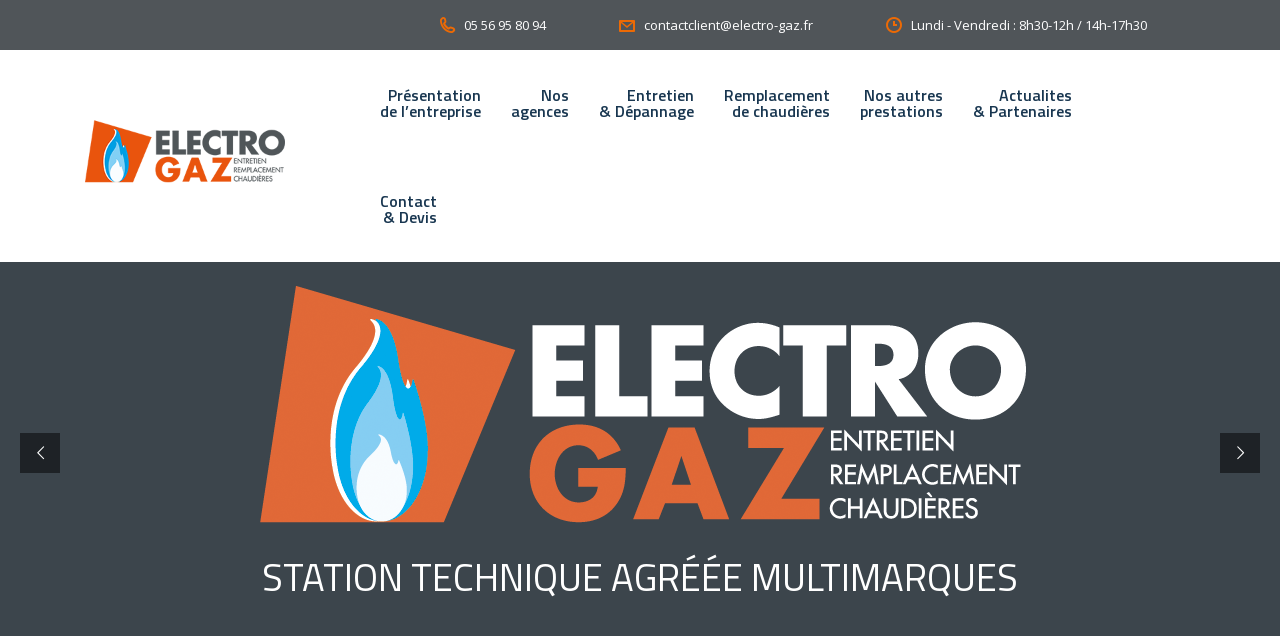

--- FILE ---
content_type: text/html; charset=utf-8
request_url: https://www.google.com/recaptcha/api2/anchor?ar=1&k=6LdhK6sdAAAAAAeuMx1vT7D9js29hI5fxv_1SLYk&co=aHR0cHM6Ly9lbGVjdHJvLWdhei5mcjo0NDM.&hl=en&v=9TiwnJFHeuIw_s0wSd3fiKfN&size=invisible&anchor-ms=20000&execute-ms=30000&cb=ggkqr1eq6894
body_size: 48454
content:
<!DOCTYPE HTML><html dir="ltr" lang="en"><head><meta http-equiv="Content-Type" content="text/html; charset=UTF-8">
<meta http-equiv="X-UA-Compatible" content="IE=edge">
<title>reCAPTCHA</title>
<style type="text/css">
/* cyrillic-ext */
@font-face {
  font-family: 'Roboto';
  font-style: normal;
  font-weight: 400;
  font-stretch: 100%;
  src: url(//fonts.gstatic.com/s/roboto/v48/KFO7CnqEu92Fr1ME7kSn66aGLdTylUAMa3GUBHMdazTgWw.woff2) format('woff2');
  unicode-range: U+0460-052F, U+1C80-1C8A, U+20B4, U+2DE0-2DFF, U+A640-A69F, U+FE2E-FE2F;
}
/* cyrillic */
@font-face {
  font-family: 'Roboto';
  font-style: normal;
  font-weight: 400;
  font-stretch: 100%;
  src: url(//fonts.gstatic.com/s/roboto/v48/KFO7CnqEu92Fr1ME7kSn66aGLdTylUAMa3iUBHMdazTgWw.woff2) format('woff2');
  unicode-range: U+0301, U+0400-045F, U+0490-0491, U+04B0-04B1, U+2116;
}
/* greek-ext */
@font-face {
  font-family: 'Roboto';
  font-style: normal;
  font-weight: 400;
  font-stretch: 100%;
  src: url(//fonts.gstatic.com/s/roboto/v48/KFO7CnqEu92Fr1ME7kSn66aGLdTylUAMa3CUBHMdazTgWw.woff2) format('woff2');
  unicode-range: U+1F00-1FFF;
}
/* greek */
@font-face {
  font-family: 'Roboto';
  font-style: normal;
  font-weight: 400;
  font-stretch: 100%;
  src: url(//fonts.gstatic.com/s/roboto/v48/KFO7CnqEu92Fr1ME7kSn66aGLdTylUAMa3-UBHMdazTgWw.woff2) format('woff2');
  unicode-range: U+0370-0377, U+037A-037F, U+0384-038A, U+038C, U+038E-03A1, U+03A3-03FF;
}
/* math */
@font-face {
  font-family: 'Roboto';
  font-style: normal;
  font-weight: 400;
  font-stretch: 100%;
  src: url(//fonts.gstatic.com/s/roboto/v48/KFO7CnqEu92Fr1ME7kSn66aGLdTylUAMawCUBHMdazTgWw.woff2) format('woff2');
  unicode-range: U+0302-0303, U+0305, U+0307-0308, U+0310, U+0312, U+0315, U+031A, U+0326-0327, U+032C, U+032F-0330, U+0332-0333, U+0338, U+033A, U+0346, U+034D, U+0391-03A1, U+03A3-03A9, U+03B1-03C9, U+03D1, U+03D5-03D6, U+03F0-03F1, U+03F4-03F5, U+2016-2017, U+2034-2038, U+203C, U+2040, U+2043, U+2047, U+2050, U+2057, U+205F, U+2070-2071, U+2074-208E, U+2090-209C, U+20D0-20DC, U+20E1, U+20E5-20EF, U+2100-2112, U+2114-2115, U+2117-2121, U+2123-214F, U+2190, U+2192, U+2194-21AE, U+21B0-21E5, U+21F1-21F2, U+21F4-2211, U+2213-2214, U+2216-22FF, U+2308-230B, U+2310, U+2319, U+231C-2321, U+2336-237A, U+237C, U+2395, U+239B-23B7, U+23D0, U+23DC-23E1, U+2474-2475, U+25AF, U+25B3, U+25B7, U+25BD, U+25C1, U+25CA, U+25CC, U+25FB, U+266D-266F, U+27C0-27FF, U+2900-2AFF, U+2B0E-2B11, U+2B30-2B4C, U+2BFE, U+3030, U+FF5B, U+FF5D, U+1D400-1D7FF, U+1EE00-1EEFF;
}
/* symbols */
@font-face {
  font-family: 'Roboto';
  font-style: normal;
  font-weight: 400;
  font-stretch: 100%;
  src: url(//fonts.gstatic.com/s/roboto/v48/KFO7CnqEu92Fr1ME7kSn66aGLdTylUAMaxKUBHMdazTgWw.woff2) format('woff2');
  unicode-range: U+0001-000C, U+000E-001F, U+007F-009F, U+20DD-20E0, U+20E2-20E4, U+2150-218F, U+2190, U+2192, U+2194-2199, U+21AF, U+21E6-21F0, U+21F3, U+2218-2219, U+2299, U+22C4-22C6, U+2300-243F, U+2440-244A, U+2460-24FF, U+25A0-27BF, U+2800-28FF, U+2921-2922, U+2981, U+29BF, U+29EB, U+2B00-2BFF, U+4DC0-4DFF, U+FFF9-FFFB, U+10140-1018E, U+10190-1019C, U+101A0, U+101D0-101FD, U+102E0-102FB, U+10E60-10E7E, U+1D2C0-1D2D3, U+1D2E0-1D37F, U+1F000-1F0FF, U+1F100-1F1AD, U+1F1E6-1F1FF, U+1F30D-1F30F, U+1F315, U+1F31C, U+1F31E, U+1F320-1F32C, U+1F336, U+1F378, U+1F37D, U+1F382, U+1F393-1F39F, U+1F3A7-1F3A8, U+1F3AC-1F3AF, U+1F3C2, U+1F3C4-1F3C6, U+1F3CA-1F3CE, U+1F3D4-1F3E0, U+1F3ED, U+1F3F1-1F3F3, U+1F3F5-1F3F7, U+1F408, U+1F415, U+1F41F, U+1F426, U+1F43F, U+1F441-1F442, U+1F444, U+1F446-1F449, U+1F44C-1F44E, U+1F453, U+1F46A, U+1F47D, U+1F4A3, U+1F4B0, U+1F4B3, U+1F4B9, U+1F4BB, U+1F4BF, U+1F4C8-1F4CB, U+1F4D6, U+1F4DA, U+1F4DF, U+1F4E3-1F4E6, U+1F4EA-1F4ED, U+1F4F7, U+1F4F9-1F4FB, U+1F4FD-1F4FE, U+1F503, U+1F507-1F50B, U+1F50D, U+1F512-1F513, U+1F53E-1F54A, U+1F54F-1F5FA, U+1F610, U+1F650-1F67F, U+1F687, U+1F68D, U+1F691, U+1F694, U+1F698, U+1F6AD, U+1F6B2, U+1F6B9-1F6BA, U+1F6BC, U+1F6C6-1F6CF, U+1F6D3-1F6D7, U+1F6E0-1F6EA, U+1F6F0-1F6F3, U+1F6F7-1F6FC, U+1F700-1F7FF, U+1F800-1F80B, U+1F810-1F847, U+1F850-1F859, U+1F860-1F887, U+1F890-1F8AD, U+1F8B0-1F8BB, U+1F8C0-1F8C1, U+1F900-1F90B, U+1F93B, U+1F946, U+1F984, U+1F996, U+1F9E9, U+1FA00-1FA6F, U+1FA70-1FA7C, U+1FA80-1FA89, U+1FA8F-1FAC6, U+1FACE-1FADC, U+1FADF-1FAE9, U+1FAF0-1FAF8, U+1FB00-1FBFF;
}
/* vietnamese */
@font-face {
  font-family: 'Roboto';
  font-style: normal;
  font-weight: 400;
  font-stretch: 100%;
  src: url(//fonts.gstatic.com/s/roboto/v48/KFO7CnqEu92Fr1ME7kSn66aGLdTylUAMa3OUBHMdazTgWw.woff2) format('woff2');
  unicode-range: U+0102-0103, U+0110-0111, U+0128-0129, U+0168-0169, U+01A0-01A1, U+01AF-01B0, U+0300-0301, U+0303-0304, U+0308-0309, U+0323, U+0329, U+1EA0-1EF9, U+20AB;
}
/* latin-ext */
@font-face {
  font-family: 'Roboto';
  font-style: normal;
  font-weight: 400;
  font-stretch: 100%;
  src: url(//fonts.gstatic.com/s/roboto/v48/KFO7CnqEu92Fr1ME7kSn66aGLdTylUAMa3KUBHMdazTgWw.woff2) format('woff2');
  unicode-range: U+0100-02BA, U+02BD-02C5, U+02C7-02CC, U+02CE-02D7, U+02DD-02FF, U+0304, U+0308, U+0329, U+1D00-1DBF, U+1E00-1E9F, U+1EF2-1EFF, U+2020, U+20A0-20AB, U+20AD-20C0, U+2113, U+2C60-2C7F, U+A720-A7FF;
}
/* latin */
@font-face {
  font-family: 'Roboto';
  font-style: normal;
  font-weight: 400;
  font-stretch: 100%;
  src: url(//fonts.gstatic.com/s/roboto/v48/KFO7CnqEu92Fr1ME7kSn66aGLdTylUAMa3yUBHMdazQ.woff2) format('woff2');
  unicode-range: U+0000-00FF, U+0131, U+0152-0153, U+02BB-02BC, U+02C6, U+02DA, U+02DC, U+0304, U+0308, U+0329, U+2000-206F, U+20AC, U+2122, U+2191, U+2193, U+2212, U+2215, U+FEFF, U+FFFD;
}
/* cyrillic-ext */
@font-face {
  font-family: 'Roboto';
  font-style: normal;
  font-weight: 500;
  font-stretch: 100%;
  src: url(//fonts.gstatic.com/s/roboto/v48/KFO7CnqEu92Fr1ME7kSn66aGLdTylUAMa3GUBHMdazTgWw.woff2) format('woff2');
  unicode-range: U+0460-052F, U+1C80-1C8A, U+20B4, U+2DE0-2DFF, U+A640-A69F, U+FE2E-FE2F;
}
/* cyrillic */
@font-face {
  font-family: 'Roboto';
  font-style: normal;
  font-weight: 500;
  font-stretch: 100%;
  src: url(//fonts.gstatic.com/s/roboto/v48/KFO7CnqEu92Fr1ME7kSn66aGLdTylUAMa3iUBHMdazTgWw.woff2) format('woff2');
  unicode-range: U+0301, U+0400-045F, U+0490-0491, U+04B0-04B1, U+2116;
}
/* greek-ext */
@font-face {
  font-family: 'Roboto';
  font-style: normal;
  font-weight: 500;
  font-stretch: 100%;
  src: url(//fonts.gstatic.com/s/roboto/v48/KFO7CnqEu92Fr1ME7kSn66aGLdTylUAMa3CUBHMdazTgWw.woff2) format('woff2');
  unicode-range: U+1F00-1FFF;
}
/* greek */
@font-face {
  font-family: 'Roboto';
  font-style: normal;
  font-weight: 500;
  font-stretch: 100%;
  src: url(//fonts.gstatic.com/s/roboto/v48/KFO7CnqEu92Fr1ME7kSn66aGLdTylUAMa3-UBHMdazTgWw.woff2) format('woff2');
  unicode-range: U+0370-0377, U+037A-037F, U+0384-038A, U+038C, U+038E-03A1, U+03A3-03FF;
}
/* math */
@font-face {
  font-family: 'Roboto';
  font-style: normal;
  font-weight: 500;
  font-stretch: 100%;
  src: url(//fonts.gstatic.com/s/roboto/v48/KFO7CnqEu92Fr1ME7kSn66aGLdTylUAMawCUBHMdazTgWw.woff2) format('woff2');
  unicode-range: U+0302-0303, U+0305, U+0307-0308, U+0310, U+0312, U+0315, U+031A, U+0326-0327, U+032C, U+032F-0330, U+0332-0333, U+0338, U+033A, U+0346, U+034D, U+0391-03A1, U+03A3-03A9, U+03B1-03C9, U+03D1, U+03D5-03D6, U+03F0-03F1, U+03F4-03F5, U+2016-2017, U+2034-2038, U+203C, U+2040, U+2043, U+2047, U+2050, U+2057, U+205F, U+2070-2071, U+2074-208E, U+2090-209C, U+20D0-20DC, U+20E1, U+20E5-20EF, U+2100-2112, U+2114-2115, U+2117-2121, U+2123-214F, U+2190, U+2192, U+2194-21AE, U+21B0-21E5, U+21F1-21F2, U+21F4-2211, U+2213-2214, U+2216-22FF, U+2308-230B, U+2310, U+2319, U+231C-2321, U+2336-237A, U+237C, U+2395, U+239B-23B7, U+23D0, U+23DC-23E1, U+2474-2475, U+25AF, U+25B3, U+25B7, U+25BD, U+25C1, U+25CA, U+25CC, U+25FB, U+266D-266F, U+27C0-27FF, U+2900-2AFF, U+2B0E-2B11, U+2B30-2B4C, U+2BFE, U+3030, U+FF5B, U+FF5D, U+1D400-1D7FF, U+1EE00-1EEFF;
}
/* symbols */
@font-face {
  font-family: 'Roboto';
  font-style: normal;
  font-weight: 500;
  font-stretch: 100%;
  src: url(//fonts.gstatic.com/s/roboto/v48/KFO7CnqEu92Fr1ME7kSn66aGLdTylUAMaxKUBHMdazTgWw.woff2) format('woff2');
  unicode-range: U+0001-000C, U+000E-001F, U+007F-009F, U+20DD-20E0, U+20E2-20E4, U+2150-218F, U+2190, U+2192, U+2194-2199, U+21AF, U+21E6-21F0, U+21F3, U+2218-2219, U+2299, U+22C4-22C6, U+2300-243F, U+2440-244A, U+2460-24FF, U+25A0-27BF, U+2800-28FF, U+2921-2922, U+2981, U+29BF, U+29EB, U+2B00-2BFF, U+4DC0-4DFF, U+FFF9-FFFB, U+10140-1018E, U+10190-1019C, U+101A0, U+101D0-101FD, U+102E0-102FB, U+10E60-10E7E, U+1D2C0-1D2D3, U+1D2E0-1D37F, U+1F000-1F0FF, U+1F100-1F1AD, U+1F1E6-1F1FF, U+1F30D-1F30F, U+1F315, U+1F31C, U+1F31E, U+1F320-1F32C, U+1F336, U+1F378, U+1F37D, U+1F382, U+1F393-1F39F, U+1F3A7-1F3A8, U+1F3AC-1F3AF, U+1F3C2, U+1F3C4-1F3C6, U+1F3CA-1F3CE, U+1F3D4-1F3E0, U+1F3ED, U+1F3F1-1F3F3, U+1F3F5-1F3F7, U+1F408, U+1F415, U+1F41F, U+1F426, U+1F43F, U+1F441-1F442, U+1F444, U+1F446-1F449, U+1F44C-1F44E, U+1F453, U+1F46A, U+1F47D, U+1F4A3, U+1F4B0, U+1F4B3, U+1F4B9, U+1F4BB, U+1F4BF, U+1F4C8-1F4CB, U+1F4D6, U+1F4DA, U+1F4DF, U+1F4E3-1F4E6, U+1F4EA-1F4ED, U+1F4F7, U+1F4F9-1F4FB, U+1F4FD-1F4FE, U+1F503, U+1F507-1F50B, U+1F50D, U+1F512-1F513, U+1F53E-1F54A, U+1F54F-1F5FA, U+1F610, U+1F650-1F67F, U+1F687, U+1F68D, U+1F691, U+1F694, U+1F698, U+1F6AD, U+1F6B2, U+1F6B9-1F6BA, U+1F6BC, U+1F6C6-1F6CF, U+1F6D3-1F6D7, U+1F6E0-1F6EA, U+1F6F0-1F6F3, U+1F6F7-1F6FC, U+1F700-1F7FF, U+1F800-1F80B, U+1F810-1F847, U+1F850-1F859, U+1F860-1F887, U+1F890-1F8AD, U+1F8B0-1F8BB, U+1F8C0-1F8C1, U+1F900-1F90B, U+1F93B, U+1F946, U+1F984, U+1F996, U+1F9E9, U+1FA00-1FA6F, U+1FA70-1FA7C, U+1FA80-1FA89, U+1FA8F-1FAC6, U+1FACE-1FADC, U+1FADF-1FAE9, U+1FAF0-1FAF8, U+1FB00-1FBFF;
}
/* vietnamese */
@font-face {
  font-family: 'Roboto';
  font-style: normal;
  font-weight: 500;
  font-stretch: 100%;
  src: url(//fonts.gstatic.com/s/roboto/v48/KFO7CnqEu92Fr1ME7kSn66aGLdTylUAMa3OUBHMdazTgWw.woff2) format('woff2');
  unicode-range: U+0102-0103, U+0110-0111, U+0128-0129, U+0168-0169, U+01A0-01A1, U+01AF-01B0, U+0300-0301, U+0303-0304, U+0308-0309, U+0323, U+0329, U+1EA0-1EF9, U+20AB;
}
/* latin-ext */
@font-face {
  font-family: 'Roboto';
  font-style: normal;
  font-weight: 500;
  font-stretch: 100%;
  src: url(//fonts.gstatic.com/s/roboto/v48/KFO7CnqEu92Fr1ME7kSn66aGLdTylUAMa3KUBHMdazTgWw.woff2) format('woff2');
  unicode-range: U+0100-02BA, U+02BD-02C5, U+02C7-02CC, U+02CE-02D7, U+02DD-02FF, U+0304, U+0308, U+0329, U+1D00-1DBF, U+1E00-1E9F, U+1EF2-1EFF, U+2020, U+20A0-20AB, U+20AD-20C0, U+2113, U+2C60-2C7F, U+A720-A7FF;
}
/* latin */
@font-face {
  font-family: 'Roboto';
  font-style: normal;
  font-weight: 500;
  font-stretch: 100%;
  src: url(//fonts.gstatic.com/s/roboto/v48/KFO7CnqEu92Fr1ME7kSn66aGLdTylUAMa3yUBHMdazQ.woff2) format('woff2');
  unicode-range: U+0000-00FF, U+0131, U+0152-0153, U+02BB-02BC, U+02C6, U+02DA, U+02DC, U+0304, U+0308, U+0329, U+2000-206F, U+20AC, U+2122, U+2191, U+2193, U+2212, U+2215, U+FEFF, U+FFFD;
}
/* cyrillic-ext */
@font-face {
  font-family: 'Roboto';
  font-style: normal;
  font-weight: 900;
  font-stretch: 100%;
  src: url(//fonts.gstatic.com/s/roboto/v48/KFO7CnqEu92Fr1ME7kSn66aGLdTylUAMa3GUBHMdazTgWw.woff2) format('woff2');
  unicode-range: U+0460-052F, U+1C80-1C8A, U+20B4, U+2DE0-2DFF, U+A640-A69F, U+FE2E-FE2F;
}
/* cyrillic */
@font-face {
  font-family: 'Roboto';
  font-style: normal;
  font-weight: 900;
  font-stretch: 100%;
  src: url(//fonts.gstatic.com/s/roboto/v48/KFO7CnqEu92Fr1ME7kSn66aGLdTylUAMa3iUBHMdazTgWw.woff2) format('woff2');
  unicode-range: U+0301, U+0400-045F, U+0490-0491, U+04B0-04B1, U+2116;
}
/* greek-ext */
@font-face {
  font-family: 'Roboto';
  font-style: normal;
  font-weight: 900;
  font-stretch: 100%;
  src: url(//fonts.gstatic.com/s/roboto/v48/KFO7CnqEu92Fr1ME7kSn66aGLdTylUAMa3CUBHMdazTgWw.woff2) format('woff2');
  unicode-range: U+1F00-1FFF;
}
/* greek */
@font-face {
  font-family: 'Roboto';
  font-style: normal;
  font-weight: 900;
  font-stretch: 100%;
  src: url(//fonts.gstatic.com/s/roboto/v48/KFO7CnqEu92Fr1ME7kSn66aGLdTylUAMa3-UBHMdazTgWw.woff2) format('woff2');
  unicode-range: U+0370-0377, U+037A-037F, U+0384-038A, U+038C, U+038E-03A1, U+03A3-03FF;
}
/* math */
@font-face {
  font-family: 'Roboto';
  font-style: normal;
  font-weight: 900;
  font-stretch: 100%;
  src: url(//fonts.gstatic.com/s/roboto/v48/KFO7CnqEu92Fr1ME7kSn66aGLdTylUAMawCUBHMdazTgWw.woff2) format('woff2');
  unicode-range: U+0302-0303, U+0305, U+0307-0308, U+0310, U+0312, U+0315, U+031A, U+0326-0327, U+032C, U+032F-0330, U+0332-0333, U+0338, U+033A, U+0346, U+034D, U+0391-03A1, U+03A3-03A9, U+03B1-03C9, U+03D1, U+03D5-03D6, U+03F0-03F1, U+03F4-03F5, U+2016-2017, U+2034-2038, U+203C, U+2040, U+2043, U+2047, U+2050, U+2057, U+205F, U+2070-2071, U+2074-208E, U+2090-209C, U+20D0-20DC, U+20E1, U+20E5-20EF, U+2100-2112, U+2114-2115, U+2117-2121, U+2123-214F, U+2190, U+2192, U+2194-21AE, U+21B0-21E5, U+21F1-21F2, U+21F4-2211, U+2213-2214, U+2216-22FF, U+2308-230B, U+2310, U+2319, U+231C-2321, U+2336-237A, U+237C, U+2395, U+239B-23B7, U+23D0, U+23DC-23E1, U+2474-2475, U+25AF, U+25B3, U+25B7, U+25BD, U+25C1, U+25CA, U+25CC, U+25FB, U+266D-266F, U+27C0-27FF, U+2900-2AFF, U+2B0E-2B11, U+2B30-2B4C, U+2BFE, U+3030, U+FF5B, U+FF5D, U+1D400-1D7FF, U+1EE00-1EEFF;
}
/* symbols */
@font-face {
  font-family: 'Roboto';
  font-style: normal;
  font-weight: 900;
  font-stretch: 100%;
  src: url(//fonts.gstatic.com/s/roboto/v48/KFO7CnqEu92Fr1ME7kSn66aGLdTylUAMaxKUBHMdazTgWw.woff2) format('woff2');
  unicode-range: U+0001-000C, U+000E-001F, U+007F-009F, U+20DD-20E0, U+20E2-20E4, U+2150-218F, U+2190, U+2192, U+2194-2199, U+21AF, U+21E6-21F0, U+21F3, U+2218-2219, U+2299, U+22C4-22C6, U+2300-243F, U+2440-244A, U+2460-24FF, U+25A0-27BF, U+2800-28FF, U+2921-2922, U+2981, U+29BF, U+29EB, U+2B00-2BFF, U+4DC0-4DFF, U+FFF9-FFFB, U+10140-1018E, U+10190-1019C, U+101A0, U+101D0-101FD, U+102E0-102FB, U+10E60-10E7E, U+1D2C0-1D2D3, U+1D2E0-1D37F, U+1F000-1F0FF, U+1F100-1F1AD, U+1F1E6-1F1FF, U+1F30D-1F30F, U+1F315, U+1F31C, U+1F31E, U+1F320-1F32C, U+1F336, U+1F378, U+1F37D, U+1F382, U+1F393-1F39F, U+1F3A7-1F3A8, U+1F3AC-1F3AF, U+1F3C2, U+1F3C4-1F3C6, U+1F3CA-1F3CE, U+1F3D4-1F3E0, U+1F3ED, U+1F3F1-1F3F3, U+1F3F5-1F3F7, U+1F408, U+1F415, U+1F41F, U+1F426, U+1F43F, U+1F441-1F442, U+1F444, U+1F446-1F449, U+1F44C-1F44E, U+1F453, U+1F46A, U+1F47D, U+1F4A3, U+1F4B0, U+1F4B3, U+1F4B9, U+1F4BB, U+1F4BF, U+1F4C8-1F4CB, U+1F4D6, U+1F4DA, U+1F4DF, U+1F4E3-1F4E6, U+1F4EA-1F4ED, U+1F4F7, U+1F4F9-1F4FB, U+1F4FD-1F4FE, U+1F503, U+1F507-1F50B, U+1F50D, U+1F512-1F513, U+1F53E-1F54A, U+1F54F-1F5FA, U+1F610, U+1F650-1F67F, U+1F687, U+1F68D, U+1F691, U+1F694, U+1F698, U+1F6AD, U+1F6B2, U+1F6B9-1F6BA, U+1F6BC, U+1F6C6-1F6CF, U+1F6D3-1F6D7, U+1F6E0-1F6EA, U+1F6F0-1F6F3, U+1F6F7-1F6FC, U+1F700-1F7FF, U+1F800-1F80B, U+1F810-1F847, U+1F850-1F859, U+1F860-1F887, U+1F890-1F8AD, U+1F8B0-1F8BB, U+1F8C0-1F8C1, U+1F900-1F90B, U+1F93B, U+1F946, U+1F984, U+1F996, U+1F9E9, U+1FA00-1FA6F, U+1FA70-1FA7C, U+1FA80-1FA89, U+1FA8F-1FAC6, U+1FACE-1FADC, U+1FADF-1FAE9, U+1FAF0-1FAF8, U+1FB00-1FBFF;
}
/* vietnamese */
@font-face {
  font-family: 'Roboto';
  font-style: normal;
  font-weight: 900;
  font-stretch: 100%;
  src: url(//fonts.gstatic.com/s/roboto/v48/KFO7CnqEu92Fr1ME7kSn66aGLdTylUAMa3OUBHMdazTgWw.woff2) format('woff2');
  unicode-range: U+0102-0103, U+0110-0111, U+0128-0129, U+0168-0169, U+01A0-01A1, U+01AF-01B0, U+0300-0301, U+0303-0304, U+0308-0309, U+0323, U+0329, U+1EA0-1EF9, U+20AB;
}
/* latin-ext */
@font-face {
  font-family: 'Roboto';
  font-style: normal;
  font-weight: 900;
  font-stretch: 100%;
  src: url(//fonts.gstatic.com/s/roboto/v48/KFO7CnqEu92Fr1ME7kSn66aGLdTylUAMa3KUBHMdazTgWw.woff2) format('woff2');
  unicode-range: U+0100-02BA, U+02BD-02C5, U+02C7-02CC, U+02CE-02D7, U+02DD-02FF, U+0304, U+0308, U+0329, U+1D00-1DBF, U+1E00-1E9F, U+1EF2-1EFF, U+2020, U+20A0-20AB, U+20AD-20C0, U+2113, U+2C60-2C7F, U+A720-A7FF;
}
/* latin */
@font-face {
  font-family: 'Roboto';
  font-style: normal;
  font-weight: 900;
  font-stretch: 100%;
  src: url(//fonts.gstatic.com/s/roboto/v48/KFO7CnqEu92Fr1ME7kSn66aGLdTylUAMa3yUBHMdazQ.woff2) format('woff2');
  unicode-range: U+0000-00FF, U+0131, U+0152-0153, U+02BB-02BC, U+02C6, U+02DA, U+02DC, U+0304, U+0308, U+0329, U+2000-206F, U+20AC, U+2122, U+2191, U+2193, U+2212, U+2215, U+FEFF, U+FFFD;
}

</style>
<link rel="stylesheet" type="text/css" href="https://www.gstatic.com/recaptcha/releases/9TiwnJFHeuIw_s0wSd3fiKfN/styles__ltr.css">
<script nonce="-O-ldtF5TC0o_PR36BAbpQ" type="text/javascript">window['__recaptcha_api'] = 'https://www.google.com/recaptcha/api2/';</script>
<script type="text/javascript" src="https://www.gstatic.com/recaptcha/releases/9TiwnJFHeuIw_s0wSd3fiKfN/recaptcha__en.js" nonce="-O-ldtF5TC0o_PR36BAbpQ">
      
    </script></head>
<body><div id="rc-anchor-alert" class="rc-anchor-alert"></div>
<input type="hidden" id="recaptcha-token" value="[base64]">
<script type="text/javascript" nonce="-O-ldtF5TC0o_PR36BAbpQ">
      recaptcha.anchor.Main.init("[\x22ainput\x22,[\x22bgdata\x22,\x22\x22,\[base64]/[base64]/[base64]/[base64]/cjw8ejpyPj4+eil9Y2F0Y2gobCl7dGhyb3cgbDt9fSxIPWZ1bmN0aW9uKHcsdCx6KXtpZih3PT0xOTR8fHc9PTIwOCl0LnZbd10/dC52W3ddLmNvbmNhdCh6KTp0LnZbd109b2Yoeix0KTtlbHNle2lmKHQuYkImJnchPTMxNylyZXR1cm47dz09NjZ8fHc9PTEyMnx8dz09NDcwfHx3PT00NHx8dz09NDE2fHx3PT0zOTd8fHc9PTQyMXx8dz09Njh8fHc9PTcwfHx3PT0xODQ/[base64]/[base64]/[base64]/bmV3IGRbVl0oSlswXSk6cD09Mj9uZXcgZFtWXShKWzBdLEpbMV0pOnA9PTM/bmV3IGRbVl0oSlswXSxKWzFdLEpbMl0pOnA9PTQ/[base64]/[base64]/[base64]/[base64]\x22,\[base64]\x22,\[base64]/woAdMmU6RcK8LC5ILcKjwqDCj8K5SMOOf8Oqw5rCnMKROMOLEMKKw5MbwpY+wp7CiMKkw54hwp5ow57DhcKTCcKBWcKRfxzDlMKdw5EFFFXCl8OkAH3DgQLDtWLChVgRfwLCuRTDjWJDOkZPWcOcZMO+w7ZoN1XCnxtMLMKGbjZgwo8Hw6bDiMK2MsKwwr/CvMKfw7NYw7ZaNcKhA3/DvcOPZcOnw5TDvxfClcO1woc8GsO/GzTCksOhAExgHcOmw7TCmQzDp8OwBE4RwrPDumbCkcOswrzDq8O+VRbDh8KSwr7CvHvCi2Ycw6rDu8Kpwroyw7UUwqzCrsKFwoLDrVfDlcKpwpnDn1Jrwqhpw5o7w5nDusK8UMKBw58TIsOMX8K/aA/CjMKpwqoTw7fCuC3CmDozYgzCniQxwoLDgCwBdyfCki7Cp8ODdcK7wo8aXQzDh8KnEng5w6DCqsOkw4TCtMKHfsOwwpF4JlvCucOefmMyw43Crl7ChcKHw4jDvWzDg0XCg8Khb2dyO8Kbw7weBnnDmcK6wr4bCmDCvsK9UsKQDggiDsK/QSwnGsKBe8KYN102c8Kew5PDosKBGsKqURALw5/DnSQFw7rCszLDk8K6w44oAWHCisKzT8KyPsOUZMKvLzRBw7A2w5XCux3DhsOcHlXCgMKwwoDDvMKKNcKuN14gGsKow7jDpggZaVADwrzDtsO6NcO1MkV1N8OiwpjDksKpw4Fcw5zDl8K7NyPDrXxmcw4jZMOAw45zwpzDrmvDgMKWB8OXVMO3SHJ/wphJShh2UEdVwoMlw43DkMK+K8KmwrLDkE/ChMO2NMOew6pZw5ENw7c4bExVTBvDsDxWYsKkwpN4djzDgsOHYk9jw7NhQcOxAsO0ZyAkw7MxEMO2w5bClsKTXQ/[base64]/DvMOFwrtzDMOFEcO0L8OSXcKjwoU1w7QtAcOfw74bwo/Dk1YMLsOmdsO4F8KYDAPCoMKLHQHCu8KjwoDCsVTCr3MwU8OXwq7ChSwXYhx/wp3CisKLwqsOw7AxwozCtj8ww7vDo8OYw7UnMkzDosO1C1x1PlDDgcKvw6c6w5d5L8KaW17CimYpTsOhw63DtBdUCHU8w57CoiUpwqAEwr7Cs1DDgVV/McKrb1vDhsK4wq8ZfQnDgBXCly1Ew6LDtcK/TMOJw71nw7/[base64]/DpGxaEiTDkBdMM1HCj8Ogw7gZwr3DrsKSwqPDqyM8wpM+EW/DuiwVwoLCoQjDvXZLwozDtnfDsy/Cv8KQw7wuAsOEbMKzw67DmsKDW2oqw5DDrsOiKxQNKsOGaxLDtgoKw7HDgnVcfsObwo1SDS/Dvl9uw5/DuMKUwo8dwppJwqzDocOcw7tKTWHCsx18wrpsw5jCjMOzTcKzw4DDtsK3Fg5Tw7M5BsKCAQnDsURod3XCm8O/Vk/Dk8Kaw7jDlCFuwrbCvcOrwrsYw4fCvMObw5nCqsKtPMK6OGhpTcKowookQTbCnMOMwojCrWnDucORw5LCiMKaTkJ4fxTCqRzCvMKYAQTDuTzCjS7DlMOJw5J+woh3w6vCsMOlwp7CkMKicz/DhcKgw7kEXzw6w5g9KsOfasKADMK+wpwPwr7Dt8OfwqxxVMO5wpfDnSd8wozDgcOCB8KEwqo4K8OdNsK2XMOvUcO5wp3DsFDDrcO/[base64]/CqwvCqAMDB3TDtcK9wrU5wq/Cr3LCsMKAwpF5w4tQKAzCrTluwofCnsKIEMKowrxkw4tWX8OicXZuw6zCuhjDscO3w4wtWGAMdknCnEPCsAo7wqDDmQPCp8OhbXnCu8K8f2TCt8KAL0Zrw6bDosKRwoPCpcO7BnEmTcKbw6wOMRNewrolYMK/bMKwwqZSWMK0MjF9WMO1GMK6w57CmsOBwp1zcMOLCwfCvcOHDjDCl8KUwoLCh0zCpMORD1hgGsOxw5jCuF44w7rChsOme8OMw5pfNsKvamHCu8KcwqDCpiLCugEwwp8oQFBWwpTCnAF/w7Rnw7zCqsKSwrfDsMOgNFs4wo93wp9fHcO9YUzCgivCsQtGw7fDpcKpLMKTSEhhwoZNwpvCghtJaQRcGipMw4bDm8KNJsOSwrXCk8KMJTgcLi9rPVHDmDXDpsOtdE/CisODC8Ksb8K6w7Qcw5dOw5LCo0ZiEsOEwq8wUMO/w5PChsOfOsOXAjPChMKvcC3CpcOjAcOMw7XDsV3DgcKPw7nClUzCpy/DuGbDqQF0w6sgw7dnfMKkwqJuelVew77DuBbDtMKWY8KgB17DmcKNw4/Cl2YFwqsJesOgw7M5woBYLsKkUcOFwrhSPEM8IMODw79/ScKAw7jCh8OaAMKXBsOMwrvCkGIuGS4uw5l8XlXDsR7DkFV1wrnDuXp0dsKDw5/DjcOEwqVCw5XDg21bF8KDd8Kywr9Gw5zDpcOBwpjCkcKTw4zClsOoQEXClwx4RsKFNW9/ScO6PMKywoDDqsK9dy/[base64]/wrrCrsKVw7zCvnHDlngPfMOBXsKCEsKiVcOBDMOYw708w60Kwo7Ch8OuOmoXIMO6wonCmE7CuFMkacOsQD8PG2jDsGEEPx/[base64]/DtsOgJcOHf8K0KMORNsOqQx/CmcO/GMO6w6o1Gz8ewo/CkkHDmH7DpMOwFWbCqT4fw7xTGMOtw41pw4lJS8KRHcOdDQwhPywow6I8wpnDtBbDmQACw6nClsKWdVoaC8OmwoDCggY6w4A6I8Otw5fCgcOIwofCl2/[base64]/ChcOSAV3CpsKtanECw4XDkBwJYwLCqsO5w4gmwr4FPwtJdcOmwqvCkn7CncKfM8KiBcKrGcOKP1LCusOjwqjDsSwkw7/DkcKMwr/DoTxxwpvCp8KMwrhGw6Nfw4PDgBocG3rDisONTsOxw71tw5jDgQPDsXwdw7ouw4/CmT7ChghkFMOeMVvDp8K9UAPDmwYcL8KJwrXDrcK7X8KtDGtgw7t+IsKhwp/CrcKtw7jCpsO1XAU2w67Cgyh4OsKTw5XDhRg/Dw/DgcKRwoANw47Di0Y2DMKcwpTCnBbDgGZlwoTDusOBw5DCoMOVw78kX8OSe1IyY8OYR3RkOiVRw6DDhwFpwoJnwotTw47Drwpvwr7CojwUwpVywp1dZDnDpcKDwp5Cw5dSNz9Aw45pwqjCmcK5GllQCHLClW7Cv8K0wrrDhQk/w5kWw7vDsjnDuMK6w4vClzpIwo9jwoUvUsKgwqfDkArDry08bCZ4wrnCixLDpwDCuyN2wpfClwTCr2M8w7c9w4/[base64]/wr0BwrxHN8KsJwM0RcKHBXfDnMOoL8KOwpTCkyTCoStUFzhYwp/Dm3IHcU3DsMKWNyTDksOww5x1OWvCrwPDkMK8w7g9w6DDt8O6PAnClcKaw5dReMKcwpDCtcKiLA14T2TDsS5SwopxfMKgCMOhw70dwqYGwr/DucOtVMOuw5pQwqTDjsO9wqINwpjDikvDm8KSAxthw7LCm00cdcKkPMOfw5/[base64]/[base64]/wpIlwoXCqsOiw7B3XSTCvGIdwpVvw5UIw4RZw6ESw4/CvcO2w5gKQMKPFn3DjcK0wqUywojDg3DDoMOTw7g9NmNMw5DDuMOvw5NXLxFQw7nCl1TCvsO1VsKpw6XCq39Wwoh4w6UkwqTCscOiw5pfaVjDlTHDqwfCusKNU8KFwqQQw7/DvcOaJwXDsznCg3bDjGrCvcOkAsOcd8K9Kw/Do8K/[base64]/Cq2/DvhzDn8Odw5jDnx3CusObTcKRw54owonCmFIYLjQ5NsKgGl0mT8OKW8K9Ix7DmBjDq8K8Z0xiwrNNw5F9wpLDrcOweEIlRMKKwrLCuzfDnR7Ci8KBwr7CpkRZdBM3w7tUwo/CvQTDqkLCrwdWwr/DuBbDi3zDmlTCocOCwpA9w7l2UFjDrMOxw5Efw7g4TcKyw4DCu8Kxwr3CtgoHwoDCvsOxfcOUwpnDtcKHw7Aaw5XDgMKpw5cxwqjCu8OVw5Zew6LCj0w9wqrCvMKPw4tnw7ohw6wgA8OhdVTDvirDtsK1wqgFwonDpcOZDV/CpsKSwp3CiwlAE8KFw5hRwqfCpsK6VcOrGHvCvQbCoh7DvUoJPcKyXyTCmcK1wo9AwpA2RcKfwqLCh2/DtMKxMl3DrHM4TMOkLsOBaD/CihvCqiPDtl1Bb8K1wrHDozpIS0l7bzNld0Buw7NdDFbDk03DrsKCw5PCgSY8S0fDhAUxfSnChcO+w4AfZsK3ZGsSwpNpfk9/w5zDscOJw4nCjTgnwoVZdzsjwqR2w7fChj4NwqRIIMKow5nCucONw7hnw7ZINsOWwqjDvMO+OcOUwqjDhlTDnSDCj8OCwpHDrTAiB1NawoXDj3jDtsKWCwnClgp1wqfDhz7CqgsWw6pJw4PDrMOQw4Azwr/ClCzCocOiwq8sSg8fwpdzDcKzw4/Dmm7DnGzDigbCqMOdwqRgwqPChMOkwqrCvzowOcOhwoDCkcO2wrg3c03DlMOHw6IcecKKwrrCgMOrw4LCsMKYw6DDmE/Dg8KTwpJPw5JNw6RFE8OZW8Klwp9gCsOEw5DCgcOOwrQTCQEkYR/DtE7DpG/[base64]/DvHXCkVlDccKSw7rDscOhw6fCpjw4XsOiCmsowrFjwq3DnVfCtMKvwocEw5HDlMK2c8O+FMO8acK7UcKwwo8md8OPOjU8PsK6w5/[base64]/DqnB1wqwaw4jDhcO7w6PDk8OmcMOmwqA9N8KmB8K8wp/CmGo0ZEfCu1rCg3LDvcOnworDm8OPw40gw4NSekfDqwrCh33Cpj/[base64]/DmsK5ecOOwoEiw5heGsKzw5dTwphLPFI0w6VMwo/DpMKLwq5pwrjDsMOHwqF5w7bDn1fDtMOfwqrDgW46WsKuw53ClgJ8w6wnfcO8w7oJJcKpDC5Hw64zTMOMOjwvw4ERw6BNwq1UbCAAPxnDvcKOcQPCl08dw6nDjcKjwrXDl1nDrk3CmMK/w48Cw7DDgi9IJsO9w5cKwoLCljTDvibDiMOww4DChQ/CssOBwqbDoWPDr8OkwrXCuMKmwpbDmX0cdcO6w4VVw7vCm8OOdFTCrMKJdF7Dsx3Ds0Aow7DDjkXDs3zDm8KSEE/[base64]/CnwnCnBXCm8KVBxo6w4FMBTBla8KfwrV1DiDCmMOHwps2w5bDucKmHzk4wpxSwq3DgsKUUSxUR8KJPm9rwokTwr7Dj3gJPcKMw484I3FfJGtgAEM4w4oxecOXCMO3QwrDgsOYbVfDpF3CvsKRXMOTJ14EXMO/w7xkSMOPayHDncOBMMKlw7hewpsdXXfDlsO+VsK/Q3TDpsK4w5kKw6IPw6XCpMOKw59bSWgYTMO0w6k0E8OXwqIWw4BzwrlIP8KMQXXDiMO8D8KdRMOQETDChMOXwrHCvsOHSlZvw5HDuit3XTfChUzDqTkCw6bDtRDCjRI2YnLCi0tKwqbDhMO6w7vDiDUAw7jDnsOgw73DrQg/[base64]/[base64]/[base64]/[base64]/[base64]/[base64]/[base64]/AV5Kw4vClFDDtHjDij/CvcKdVQ5ZN8O+FMOjw4htw5fCq1HDl8ONw5rCkcO9w5MrOURVdcOvdnjCicKhATojw7c9wqfDscOVw53CqsOCwpPCmyhgwqvCnsKNwopQwpXCmQF6wp/[base64]/N8K4XB3DsMKRXBrDt2M8KMKVwrPDg8OybMKPacKFwpfCgkPDuB/DpgXChCHCnMOEKQkDw5Bww4HDgcK8YVPDh2fCtQ9ww73CksK+McKFwpE4w7hhwpDCucOvSMKqKl7CjcK8w77DlBjCq0bDsMKxw7VERMOYc380ZsKSZMKrIMK0G0gNAMKUw44zDlrCocKfB8OKw64ZwpUoeihlw68ewrzDrcKSScOawrY6w7nDk8Knwq/DoxsvVMKew7TDjHfDpMKaw6kBw5kuw4jCn8O2wq/[base64]/wq3CnW5Xwo/ClWfCpsOqMsOwPyHDvQHDnAzCr8OKKFHDtCwbwpJbKx9IYcO4w6l8D8KCw7DCvj3Cg1jDm8KTw5LDgANbwozDqS9DF8O6w6/DjQnCqH4tw6jDlQIew7rCjMKTU8OOR8KDw7rCoA5UTDPDiFhdwodoY17CvhERwojDlsKjZUAWwoFYwpZ/wqQSwqsBL8OLacOywq58wpAfT3HDhVgsJcO/[base64]/Cii/[base64]/DmMOyw6pZGEAXw51mw45mwrLDkjzDq8OSw54Swo8uw7DDkWR/OkrDkXvDpGohY1UdUsKuwoBYf8OMwp7CscKoE8O0wo/[base64]/DojoAKMKuPV9zIigAOHZBJw/CoEXDpmjDi0Atw6gRwr55fMO3LEh3OsOuw5PCiMOQwo/CqHp2wqo+QsKsWcO/QEzCpG50w5prB0jDngfCm8O6w5zChwp2Ux/DnjVBIMOcwrFYKAhmT2gUS215HXTCsX/DksKtESvDjQ3DhkXDsw7DoTPDjDTCu2vDocOFIsKgM3HDnMOFRXQtHyNdfh/Cq2VseQlFNMKZw5PDrMKSO8OeTsKTK8KFd2sRJCBTw7LCtcOWO1w5w5rDu0XChMOgw5vDnnnCsFpEw4lGwrouGMKhwoDDgCgnwpHDh0nCn8KAd8Otw7o+NcK4VChDBcKgw70/wrLDhBXDq8O5w53Dk8OGwqEhw5jCknjDiMKlLcK7w43Dl8OQwp3CrXDDvXxndmzCmismw5hMw5LCpi/DssKRw5DDvhlFO8KNw7bDp8KoHMOTwrobw7PDk8OGw6nDhsO4w7jDtsKEEiY4AxIjw7BjBsK1KsOUeS1DDmRrwoHDgsO+wpYmw6/DmzENw4QuwqDCvyvCkw9/wqzDog/CjsO8ey1GTkDCscKsasOEwqokcMKFwq/Cuj/[base64]/Cs8K9Z8OowpxHBWvDk3/DiFUNG8O/w7F4ZMObLhTCvADDtxNPw4cRcw/DkcOywrRvwo7CkB7DsWZsayJdNcOxcTkcwqxPccOYwphqw4MKTzMGwp8Ww5zCl8KbO8ODw4vDpSDDgBp/Zl/CssOzGjFpwojClgPCq8Kcwro2SDTDjsOfPGXCksOGGHN9QsK2dcOfw59IRUnDm8O/w7XCpSfCr8OsRcKwa8K+ZsOxfTE6OcKHwrHDqUoowoUQF1jDqDTDoj7CvMO/VQoHw6PCkcOCwrHCucObwrUhwpA6w4QPw5hKwq4CwqXDssKLw6t/wp9eaGfCs8KpwqQ+wo8bw7x5CcOuF8KPw5fCu8OTwrw8CgrDtcO8w6LDuknDicKNwr3Cr8KWwol/ccOoZsO3XsKmasK9wokWb8OVc19ew4bCmy4yw50bw6bDlQPCksOAXcOJOzbDpMKew7rDtghawpNnNAZ7w5cYR8K4CsOBw5JxAAN/wppFOB3DvE5id8OAZxA1eMOhw4/Crx9qbMKlCcK6QsO+C2PDik3CncO4wonCh8KqwoPDlsOTasKDwo4tT8KXw7AMwp/[base64]/ClcKEw53CgGxAw74mSwXCl8KHI2BEwrXCsMKiZj0LGj3Ds8Ogw7Byw7DDqMKTUXo8woRXD8O1CcKZHVjCrQ9Mw4V2w5jCusKOfcKdDjo/w7TCrVdDw77DpsOZwrPCrn4jWg3CisOww5tgCSsVFMKnLytsw6twwoQFfV3Dp8OyDcOfwoROw7Qewp80w41Ewr4Cw4XCn3PCvEsuBMOOLxUYbcONJ8OOFhPCgx4rMlV3ECgXMcKSwr1qw70Ewr7CmMOdHsKlOsOUw6DChsOjcmLCk8Kaw5/Dh109w4Q3wrzDqMKAEMOzUsKBb1VswoVGCMOvKkdCwpHCrR3DrQRlwp9ICRTDkcKxOm15Ih3DnsOJwpk+EMK2w5bCoMO7wp/DlEw/eD7CicK6w6LChAIywo3DucOawqsJwr7CtsKRwpbCqMK+aW8sw7jCsk/DvEwewoXCnsKVwqofLMOIw5lxfsKGw7YpGMK9wpLCk8K0XsOaE8KPw4nCo07CvMKuw7QfOsOhDsO1IcOnw53Cj8KOSsOGXBjDgz0sw6V8w6fDpsOjM8OQHsOnIcOlEHYlXALCsQbCqcKwKxJGw4MBw5jDs01RKSbCth8yWsO9MsO3w7nDnMOOwp/ChCHClGjDsllrwoPChnDCoMOawq/DtynDl8Klwrt2w7lVw6Mgw6YWJjnCrjfDl2Yhw7XDnzhAL8OAwrV6wrJrDsOUw6bCssKVEMKVwp7DmB/CujHCnmzDtsKwKDcKwqB0W15awrzDlFg0NCDCtcKnP8KIF0/DkcKeY8O2XMKeb1HDv3/ChMOAehEKa8OSccKxwrXDt0nDkUAxwpHDqsOzU8OxworCgXPCk8Ovw5nDoMKCAsOywrTDsiR0wrczA8KNw6HDv1VUeW3Dpg1iw4vCoMKbJsK2w7/Dk8KLScKbw7ptDMOObcK5H8KDFWk4wpxnwq17wqdwwp3DhkZnwppqd0LCqlEnwoDDvMOGPVkYbVl8QXjDrMO9wqrCuBInw7YiNzxpO2Yhw64BUWd1HWVQV0rCmgwew5XDhxDDusKQw5/CsiF8LHZlwoXCnWfDvsOzw69Nw6Efw4bDkMKEwq4iVwHDhsKPwow+wqpQwqfCsMKAw7LDjHBXWRVcw5dRN14xRC3Dj8KswpNKTC1qWVErwqfCiBbDsHzDsxjCnQvCsMKdQTISw6vDpAxZw7HDiMKYDC/Dp8OOdsK3wpRMRcK0w49mNh7DplXDuXnDrGpSwqljw5sTWsOrw4EewpRVEjYFw5vCigfCnwYhw446YRnCn8KBXzIswpsXf8KIZMOhwoXDi8KzeGZjwpoEwpUmCcOnwpIzJMKaw5pfcMKswrJHZcOqw5wkGsKkVMOyLMKcP8KPXMOtORfCmsK8wr96wqLDph/Djm3ClMKAwrARd302L1XCs8OHwpvDvi7Co8KVR8OHNQUCGcKEwrh6HsK9w4k1TcO1wp9HcMO1LMOow6o6JcOHOcOMw6DCnGxxwos1QVTCpGjCncKvw6zCkVZdXz7DncOEw50Bw4fDjcKKw4XDuVHDrwwVERokGcKew7lsSMOew7XCsMKqXMK/O8KWwqQPwpHDr2PDtsKxZnFiAEzDvsO1LMKYwqvDpsKuMA/[base64]/DhEBzEcO7wrpuwrPDsg5NwqcFfMKLbMKDwrnCk8K5woXCuFMMwqRfw6HCpMKkwpjDr0rDq8O8CMKHwonCjQhwA2M9NAnCpcKnwqUyw51GwokzKcOHBMKJwpXCtxvCtls/w7JlSEPDhcK0woN6WnxmG8K7wp0yecO5UBJTw7YSw54iKyzDmcOJwoXDpsK5FTx1wqPCksK+wqLCvATDqG7CvCzCp8OGwpN4w5gZwrLCohLCi28bw7UVNQvDuMOvYEPDvsKpby3DqsOKDcKtXwLCrcK3w7/CjAo/PcOlw6DCmS0Pw4hVw7vDhi8Bw6Q9FRN+VMK/w4xew580w4Q6A0Jhw64xwpxEWUkuacOEw5XDn0Zuw5xfcThMdWnDgMO9w7FYQ8O2McO7A8O0CcKYwqXCqxojw43Cn8K/OMKzw4RJLMOTDh5OIEFJwrpGwpd2HsOrC3bDtAgLBcOpwp/[base64]/[base64]/Cp8KQcxp6bcO7YGJxw4fCj14iw6ZFK3XDkMKUwqjDhMOAw6jCpMOCcsOXw6/DqMK1SMONw53DqMKFwrfDgUsWfcOswpfDscKPw6UmCCYtKsORwofDujVuwq5Vw7zDtkdXwoDDnG7CtsO/[base64]/DnsKcw6R4NMOFwoJowp/Cnjp1w4XDiTVfO18BCwzCo8KSw4dawr3DgsO9w74mw4fDlg4Pw7EPUMKJfMOtTcKgwrvCj8KgLBbCj2E5wrcqwrg0wqYaw6F/D8OFw4vComIsDMOHXmzDv8KgIGfDq2tYeFLDlgfDhErDmsKawppuwogNKAXDnj8OwqjCrsKzw6N3TMOufzbDlgXDgMOjw6cVa8ODw4BTXsOywobCl8Ksw7/DmMKywo1ew6B4QMO3wr0hwrjCghJbHcO/[base64]/CjsO2BTfClMOIwrV9w5nDk3UHwrxawpnDiDMnw4LCgUp3w5vDs8K5cyQ8AsOrw4IwL3XDg1TDn8KKw6Rmwr/[base64]/CumpHe8KxwqDCvcOlZCvDtcKcVEgxwoFqCMOKwpLDpcK6w7hbK2IIwoNdQsOqCx/Cn8OCw5Azw5rDgsKxGsKGEMKlQ8KMBcOxw5rDtsOgwojDrgbCjMOvScOjwpYhKHHDkBzCocOnw6nDp8Kpw5TChSLCv8ORwqFtYsOtZcKxF1I5w4tww6JEbEg7K8O/fznCpBHCpMOnFT/CgzTDhUFeE8OowrfCnsOZw5QTw6kRw5ovBcOtV8OETsKhwogaW8KcwpghACjCgcKbQMKUwq7CgcOoMsKPGg/Ch3Jsw55AeTzCtCwaAsKgwoXDpW/[base64]/Dr2JFYMKnYgBRw5/[base64]/TV/[base64]/[base64]/[base64]/[base64]/DkMKnw6bDpsKZwqXCvsOqHE7Cg8KNw5jCq3MFwqLCrlLDn8O3XsOEwpfCpMKRUw3DnFLCocKvLsK1woPCp2Mmw5HCvcO4w4MrAMKOOmTCi8KlP2N7w5DCtx9oR8OGwrFGesOww5Z0wo0bw6pYwqw7WsKYw7nCpMK/[base64]/DpSjDl1ccwpFNNMKbwo3CtcKjBiVXw4vCozrClix7wpECw5/CtGBPVhobwrfClcK3KcKaLTfCkFLDrcKnwpjCqlZFSsKcOlnDpD/CncOwwo1xQB7Ck8KXVBkCClfDssOowrlDw4nDo8Oyw6zCssORwqLCki3CmncsMGFsw7DChsKiEg3Cn8K3wrg8wq/CmcOnwpbCgcKxw67DpsO1w7bCrcKHLMKPZsKbwo/[base64]/DmgYFwr1QwqjDs8O9w6jCv8KNwovDvSR7H8K/fUh3dm7DvScVw5/DpgjCnhfDnsKjwppGw79bEMKUdMKZH8Omw5Y6cRjDtcO3w7h/VsKjQQ7DqMOrw7jDtsODCk/Clh1dd8Ktw53DhEbCpUnDmSLClsKHaMO7w5F4e8OHLR5HbMOBw57CqsKewpgwCHTCgcOXwq7CpnjDvkDCkgYBZMONW8O3w5PCo8KTwqDCqyXDpsKZGMKvKHbCpsOGwptMHD7CgSXCtcKVPwUrw4ZpwrcKwpFow7bDpsO/VMODwrbDtMOXfjoMwosiw5IKa8OTJ3FUwpBJwrvCmsOPfVlhL8OOwpHCn8OiwrLDhD56BMOYLcKhRicVEmTCmnxFw6nDpsO5wrPDn8Kaw4zDgcOpwotxw43CsTEgw7l/[base64]/HMOKw7YgwqfDt8KHEjFawpoUa8KJRsKnMBbDiEbDosKkOcOyUsOoEMKibnlAw4wFwostw4gDecKLw5nCp0HDhMOxw73Ck8Kaw5bCmMKEw7fClMO6w6jDmjVMVDFqasK/[base64]/CoknCvmc7Yw7DuTrDgj7CgsOQB8KVV1YLOnfCqsO2MnjDq8OkwqLDkcO1HA8IwrrDiS3DnMKew697w7RpD8KNGMKRbcK4HTTDnE7DuMO8EnhNw5Fswp0lwpPDh28ZYxQ3BcKrwrJzPwPDnsKWZMK1RMONwpRewrDDtC3CrhrCuB/DvMOWK8KGKS87ITJCY8K6F8O6Q8OAOWoXw67Cq3/DvsOud8KjwqzCkcOxwp9zUsO6wqvChwTCusKnwq/Cly9ywpl8w47Co8Ovw7jChzjDtQQmwq3CqMKPw50awrjDhzIIwpvDj3xfZMOWM8Oxw6pYw7Zww7XDqMOfGCF6w5NRwrfCgUDDh1nDgUrDk0QIw7tmYMK2RHnDiCAqJiACbMOXwr7ChAk2w7HCpMO6wo/Dgn1hZlAKw4TCsUDDh0V8DwhjHcKAwo4qKcOaw6TDo19XAMOPwq/DsMKPbcOSWMOGwoZcWsOVABMyacOsw7rCpcORwqF/woYwQWrDpAfDr8KUw43DpsOHMRNdUWMdMU7DhkXCpiDDkSxwwpHCiXvCkibChcODw6scwoIbNmBCG8Ofw7PDjgwJwo3CpyZhwrXCuxMcw5UXw5lAw7kawo/CmcOBPcO8wpRUeGhcw4zDml/Cl8KxU1dOworCpSdjI8KEKAUyHh5fNMOEwrTDn8KLfsKkw4XDjQXDnRnCoDFxwo/CsCTDsyjDp8OUI1oOwoPDnjDDhAnCp8KqQBI2IsK0w68LDBTDksK3w43Ci8KNUcOswp86azI/SXLCpQ/CmcOoO8KTaCbCnFVMNsKpwrluw7RbwoHCvMORwrvCq8KwJsOiTTnDpsOkwrzChUU2wp5rUcKxw7MMA8OzAA3DvEzCg3UcM8K5KkzDgsKyw6nChBfDvXnCvMKFGzJPwpzCpH/CnQXDu2NFMMKVG8OHDXzCpMKAwrDDmMO5XSrDhDY/QcKPSMOTwo5jwq/[base64]/DvCHCu8Kfw5bCpcOMc1vDi0w/w6kNwqV/w6how79recOeUXRQXg/[base64]/DmHXDlER6esOawp9jw58eDMOFwq/Dq8KVSyvCuSEqLgHCscOYE8KYwqXDlVjCp1sId8KDw59mw7x+bSsew7jDvsONZ8OOS8KZwrpbwo/DuEnDqMKoAhzDmR7Dt8O1w6N2YDLDuxIfwpcxw44iL2fDrcOvw5c/L3LCrsKyTjPDrxgWwrnCpSPCqUrCuDAmwr/DnE/[base64]/DglvCncKcwrrDrsKOwpbCqhHCh8K2DnPDicKawobDpMKVw5zDnMOYGyHCkXbCm8Oqw4jCisOXT8OOw7/Du14xEx4be8ONcU1cMsO1F8OSGUZyw4HCpsO8aMKWVH87w43DjkFTwrAUOcOvwpzCn3t1w5MZD8Kzw7PCvMO6w4rDiMK/XcKFTzZGDw/DlsOSw6QIwrtySUEHw6bDrXLDssOvw4vCtMOMwrXCr8Owwrs2SsKpUgnCnWDDusO3w5toC8KQfkrCohXDrMOpw6rDrMOaZSPCgcKgPwPCmi0seMOMw7DDu8KPw4pTIkFpN1bCqMKiwrsLVMOtRA/DtMK/RnrCg8OPwqdOGcKPMsK8XcK/fcKzwpRZw5PCilspw7gcw7HChkt0w73DqzkFwqjCtCRzU8OUw6tjw7/Dn37CpG0pw6LCh8Kww7jCtcKow5pkRntCah7Ct1JQCsKzQVjCm8K4SyQrfsOVw7dCBy8yLsKuw7nDgR/DhMOHY8OxUcOREsKSw4VUTActfQ9oRz5Mw7rCsW8nUSV0w78zw7Qxw7PCjmJwQDxsMmbCl8KjwpxYUQgvM8OQw6PCuj/DtMKjBWzDujtbEjtywpTCrhUwwro5elHCocO5wpzDsCHCgwnDlnUCw6jDk8Kow5Qlw5M+Yk7Dv8KTw7PDjsKgasO3A8KfwqpVw4kqVSXDj8ODwrHCrigyXUXCs8OqccO7w7kRwo/CtE4WCsOQYcOqQHHDnVcoCzzCuRfDgMKgwp0/cMOuasKBw7o5H8KGIcK+w7nDt2bDksO7w4wdP8OybRxteMO3w4fDpMK8w5DClgBmw4JnwrPCjUgENCh7w7/DgX/[base64]/w4Z0w7UXE3XClsKmETdgLhbDlkrDlsKKw5rCncO6w7/CssOsNsK+wqPDoBbDpQ3DgUo6woHDqcOyBsKcUsKgMxtewqQJwrZ5cGTCnUptwoLChg/[base64]/w5cLIDQZwqBeYBvCpgrDrMKOwovCj8KTfcO4RyvDsl0Vwrgdwrdmw5TChRbDgsOfR2jDlxjDoMK+wpHDqxbDlV3CkcO4wr5cCw7CqGsKwp1sw4pXw5lvO8OVDyNUw5LCjMKIwr7CtCzCkR/[base64]/CoDNuQmQ0AD7Dj8KrwooQw47CmcKTwol0w7nDrcKyBABkwqrCgwvCsS9FccOMZ8KawpvCnsOSwqvCsMO9S13Dh8OgakHDpT9sP05xwrVfwoQ6wq3Cq8KHwqzCo8KhwoMPBBTDsEAVw4HCt8K6URtgw4JXw5tew7/CiMKiw63DtsO8QRlVw7YTwoNBay7CnsK8w6QJwqd6w7VNUBnDosKWAjIqJgzCqsOdMMO1wq3CisO5XcKjw4AJZsKnwoQwwq7CrMOycGxCwoUDw5l/[base64]/LcKtwofCgsOrw6kiw51yw7HCtSIPwonCrHvDlmHCghjDpVc1wrnCncKVe8K6w5oyR114w4fCqsOmcHbChWAWwqgmw4lvbMKUdFUNE8K+LX3Dph1iwpYvwo7DvsOrXcOfJ8Ocwo9qw7bCtMKFTcK2S8K1Q8K6aVclwp/DvMKzKwPDoEbDo8KCUgcoXg83GyzCk8O7AMOlw5cKEMKlw7BBGnvCj33CiXfCjVDCkcOtXjnDmMOcAcKtw4oIY8K0BT3Ct8KqNg0ffMKYPmpMw6VvCMK0R3LCi8OzwqrChzhKWcKMbTkWwoguw5zCkMOwG8K/Y8O1w6N7wpPDk8Kow4jDm2c9L8O7wrsUwpXDigIxw4/Dq2HCvMKBwotnwrTDtQbCqghcw7JrUsKPw63CklHDsMKZwq/DkcO3wqUVEcKEwo1iDMOgUsO0e8KowqnCqCc7w54LO2MFVG49byDDuMK0LhzDjMKuZ8Ovw4/[base64]/CjUw5ZMKdBMK7wofDixXCphnCuQ8wVsKowoN3JTzCmsODwp/[base64]/DmcKqwoYKasKveMKmK0XDucK4FwNgw4Imw5TCpMK2YirCj8OrRMOwXsKLSMObbcKbG8OvwpLCqwt1w5FWd8OzEMKRw6pYwoJKd8Kgd8Kke8OhcMKfw6EnK2jCt1jDlMOhwozDgsOQTsO+w5HDusKWw7RSE8KeH8OKw6B/w6Asw5V+wogjwqjDpMO3woLDoF1RGsOtA8O7wp5KwpTDuMOjwo8bQH59w7rDqhtrXD3Dn24iOMOfw4YSwp/[base64]/CkgBWDkXDosO8w7cnRRVDw4fDrDzDgMK6w5UIw4PDtHHDtA5/V2XDslDDokwjLlzDsCzClsKDwqDCosKSw4UgXsOmVcODw7/DkTrCu0jCmTXDriPDoWXCn8Oiw7snwqJJw7Z8RgTCiMKGwrPDlcKkwqHClCXDgcK7w5NLP2wawoY8w6M/ZhzCkMO6w64xwq1aYhbDp8KLQcK+LH4owrJZHRPCgsOHwqPDn8OHYlvCux/DtsK2ZcOaJ8K3w4vDncOPWFwRwqTCtsKEU8KFHGTCvF/CncOswr8WH2bCnQzCrMO1wpvDl0YdM8OFw5MTwr0jw4kxZkp3H00ow4XDkERWK8OPw7NwwpVJw6vCs8KAw6rCukNvwpMLwpwMblAow71fwps9wpvDpQoLwqDCtcK5w4hcUsKWWcOowrBJwpPCgAPCtcOQw7zDhcO+wrIxbMK5wrpHVcKHwpjDlsK1w4dwfMK/w7BpwoXChhzDoMK1wq9KPcKAdHg1wr/CjMO9IMKpYklIe8OOw5xjUcKVf8OPw4srLDAwbMO5WMKxwqpgCsOdUsOvwrR0w7DDhlDDlMODw5DCk1DDj8OzKWHCrcKyDsKIXsO3w57DmTsvGsKvwr/ChsKJUcKww7wNw5XCq0s7w6AyMsK3wpbClsKvZ8KCVTnCl3EjKiVWF3rCjUXDlMOoPW0dwqDDn0NwwqPDtsKtw7TCosO4BU/CvHbDnA/DqDB8OsOGdT0vwrTCi8KcDMOHAngAUcKAw5QUw5jDjsKZdcKsbEfDggzCp8K1NsOqIcOHw5kMw5zDjjM7dMKIw60Rwrd/wohRwoMIw7cRw6HCucKqQSnDilB8aBTCslPDmDYlRCgqwrUsw7TDvMOkwqgwdsKQLw1cE8OTGsKea8K4wphIwpNIS8OzW1k/[base64]/[base64]/Dk8OOFwLDkcKIdcO2PsKfXnXDmjLCr8O7w7/Cm8Kow7ZEwprCp8O4w5nDpMK8eVJESsOpwqMRwpbCmmBfJVfDiQlUTMOOw53Cq8OTw4IWA8KGBcOcdsK6w6nCjBwKDcO0w4jDlH/DssOQTAhywqHCqzYXGcOEUGvCncKEw7kawqJLw4LDhj0Jw4zDksOwwqvDoDYxwpfDqMOCW30dw5jDo8KfC8KGw5NOW3gkw6wwwpbCiEYIw5XDmStfW2HDrTXCunjDo8KPN8Kvwp8cbnvCqSfDkR/CnTrDp0Eawqhgwohww7LCuAvDhT/ClcOab3fChm3Cs8KUKcKeNCtVE37CkSM\\u003d\x22],null,[\x22conf\x22,null,\x226LdhK6sdAAAAAAeuMx1vT7D9js29hI5fxv_1SLYk\x22,0,null,null,null,1,[21,125,63,73,95,87,41,43,42,83,102,105,109,121],[-3059940,457],0,null,null,null,null,0,null,0,null,700,1,null,0,\x22CvkBEg8I8ajhFRgAOgZUOU5CNWISDwjmjuIVGAA6BlFCb29IYxIPCPeI5jcYADoGb2lsZURkEg8I8M3jFRgBOgZmSVZJaGISDwjiyqA3GAE6BmdMTkNIYxIPCN6/tzcYADoGZWF6dTZkEg8I2NKBMhgAOgZBcTc3dmYSDgi45ZQyGAE6BVFCT0QwEg8I0tuVNxgAOgZmZmFXQWUSDwiV2JQyGAE6BlBxNjBuZBIPCMXziDcYADoGYVhvaWFjEg8IjcqGMhgBOgZPd040dGYSDgiK/Yg3GAA6BU1mSUk0GhwIAxIYHRHwl+M3Dv++pQYZp4oJGYQKGZzijAIZ\x22,0,0,null,null,1,null,0,0],\x22https://electro-gaz.fr:443\x22,null,[3,1,1],null,null,null,1,3600,[\x22https://www.google.com/intl/en/policies/privacy/\x22,\x22https://www.google.com/intl/en/policies/terms/\x22],\x22Zzz/s+DHkZvgBqAh+HMwoAFPeIPQluBwW7u2tpB3Y+E\\u003d\x22,1,0,null,1,1768459282685,0,0,[171],null,[35,52,201,29],\x22RC-_6k1GIyClAIzXQ\x22,null,null,null,null,null,\x220dAFcWeA7IZyZv34zd36u_pXPZ4GAUYzx4xyRsSkZUpwzlXmnQbj5nofxSsoVFm9zA7wCYkabye-4aXEqES_UWXTyh9yHxFsU1Rw\x22,1768542082972]");
    </script></body></html>

--- FILE ---
content_type: text/css
request_url: https://electro-gaz.fr/wp-content/themes/transcargo/style.css?ver=1.0
body_size: 21699
content:
@charset "UTF-8";
/*!
Theme Name: Transcargo
Theme URI: http://logistics.stylemixthemes.com/
Author: StylemixThemes
Author URI: http://stylemixthemes.com/
Description: Transcargo is the only best WordPress theme for transportation and logistics business.  Using Transcargo you can easily create a modern website and start promoting your services.
Version: 2.9.4
License: GNU General Public License v2 or later
License URI: http://www.gnu.org/licenses/gpl-2.0.html
Text Domain: transcargo
Tags: blue, red, one-column, two-columns, three-columns, four-columns, left-sidebar, right-sidebar, fixed-layout, fluid-layout, responsive-layout, flexible-header, custom-background, custom-colors, custom-header, custom-menu, editor-style, sticky-post, theme-options

Normalizing styles have been helped along thanks to the fine work of
Nicolas Gallagher and Jonathan Neal http://necolas.github.com/normalize.css/
*/
/*--------------------------------------------------------------
>>> TABLE OF CONTENTS:
----------------------------------------------------------------
# Normalize
# WordPress Core
# Layout
# Header
# Visual Composer
# Typography
# Elements
# Page 404
# Responsive

--------------------------------------------------------------*/
/*--------------------------------------------------------------
# Normalize
--------------------------------------------------------------*/
html {
  font-family: sans-serif;
  -webkit-text-size-adjust: 100%;
  -ms-text-size-adjust: 100%; }

body {
  margin: 0; }

article,
aside,
details,
figcaption,
figure,
footer,
header,
main,
menu,
nav,
section,
summary {
  display: block; }

audio,
canvas,
progress,
video {
  display: inline-block;
  vertical-align: baseline; }

audio:not([controls]) {
  display: none;
  height: 0; }

[hidden],
template {
  display: none; }

a {
  background-color: transparent; }

a:active,
a:hover {
  outline: 0; }

abbr[title] {
  border-bottom: 1px dotted; }

b,
strong {
  font-weight: bold; }

dfn {
  font-style: italic; }

h1 {
  font-size: 2em;
  margin: 0.67em 0; }

mark {
  background: #ff0;
  color: #000; }

small {
  font-size: 80%; }

sub,
sup {
  font-size: 75%;
  line-height: 0;
  position: relative;
  vertical-align: baseline; }

sup {
  top: -0.5em; }

sub {
  bottom: -0.25em; }

img {
  border: 0; }

svg:not(:root) {
  overflow: hidden; }

figure {
  margin: 1em 40px; }

hr {
  box-sizing: content-box;
  height: 0; }

pre {
  overflow: auto; }

code,
kbd,
pre,
samp {
  font-family: monospace, monospace;
  font-size: 1em; }

button,
input,
optgroup,
select,
textarea {
  color: inherit;
  font: inherit;
  margin: 0; }

button {
  overflow: visible; }

button,
select {
  text-transform: none; }

button,
html input[type="button"],
input[type="reset"],
input[type="submit"] {
  -webkit-appearance: button;
  cursor: pointer; }

button[disabled],
html input[disabled] {
  cursor: default; }

button::-moz-focus-inner,
input::-moz-focus-inner {
  border: 0;
  padding: 0; }

input {
  line-height: normal; }

input[type="checkbox"],
input[type="radio"] {
  box-sizing: border-box;
  padding: 0; }

input[type="number"]::-webkit-inner-spin-button,
input[type="number"]::-webkit-outer-spin-button {
  height: auto; }

input[type="search"] {
  -webkit-appearance: textfield;
  box-sizing: content-box; }

input[type="search"]::-webkit-search-cancel-button,
input[type="search"]::-webkit-search-decoration {
  -webkit-appearance: none; }

fieldset {
  border: 1px solid #c0c0c0;
  margin: 0 2px;
  padding: 0.35em 0.625em 0.75em; }

legend {
  border: 0;
  padding: 0; }

textarea {
  overflow: auto; }

optgroup {
  font-weight: bold; }

table {
  border-collapse: collapse;
  border-spacing: 0; }

td,
th {
  padding: 0; }

/*--------------------------------------------------------------
# WordPress Core
--------------------------------------------------------------*/
/* =WordPress Core
-------------------------------------------------------------- */
.alignnone {
  margin: 5px 40px 40px 0; }

img.alignnone {
  max-width: 100%;
  height: auto; }

.aligncenter,
div.aligncenter {
  display: block;
  margin: 5px auto 5px auto; }

.alignright {
  float: right;
  margin: 5px 0 40px 40px; }

.alignleft {
  float: left;
  margin: 5px 40px 40px 0; }

a img.alignright {
  float: right;
  margin: 5px 0 40px 40px; }

a img.alignnone {
  margin: 5px 40px 40px 0; }

a img.alignleft {
  float: left;
  margin: 5px 40px 40px 0; }

a img.aligncenter {
  display: block;
  margin-left: auto;
  margin-right: auto; }

.wp-caption {
  background: #fff;
  border: 1px solid #f0f0f0;
  max-width: 96%;
  /* Image does not overflow the content area */
  padding: 5px 3px 10px;
  text-align: center; }

.wp-caption.alignnone {
  margin: 5px 0 40px; }

.wp-caption figcaption {
  padding: 5px 0 0; }

.wp-caption.alignleft {
  margin: 5px 40px 40px 0; }

.wp-caption.alignright {
  margin: 5px 0 40px 40px; }

.wp-caption img {
  border: 0 none;
  height: auto;
  margin: 0;
  max-width: 98.5%;
  padding: 0;
  width: auto; }

.wp-caption p.wp-caption-text {
  font-size: 11px;
  line-height: 17px;
  margin: 0;
  padding: 0 4px 5px; }

/* Text meant only for screen readers. */
.screen-reader-text {
  clip: rect(1px, 1px, 1px, 1px);
  position: absolute !important;
  height: 1px;
  width: 1px;
  overflow: hidden; }

.screen-reader-text:focus {
  background-color: #f1f1f1;
  border-radius: 3px;
  box-shadow: 0 0 2px 2px rgba(0, 0, 0, 0.6);
  clip: auto !important;
  color: #21759b;
  display: block;
  font-size: 14px;
  font-weight: bold;
  height: auto;
  left: 5px;
  line-height: normal;
  padding: 15px 23px 14px;
  text-decoration: none;
  top: 5px;
  width: auto;
  z-index: 100000;
  /* Above WP toolbar. */ }

.gallery {
  margin-bottom: 30px; }
  .gallery .gallery-item {
    display: inline-block;
    padding: 1.79104477%;
    text-align: center;
    vertical-align: top;
    width: 100%;
    margin: 0; }

.gallery-columns-2 .gallery-item {
  max-width: 50%; }

.gallery-columns-3 .gallery-item {
  max-width: 33.33%; }

.gallery-columns-4 .gallery-item {
  max-width: 25%; }

.gallery-columns-5 .gallery-item {
  max-width: 20%; }

.gallery-columns-6 .gallery-item {
  max-width: 16.66%; }

.gallery-columns-7 .gallery-item {
  max-width: 14.28%; }

.gallery-columns-8 .gallery-item {
  max-width: 12.5%; }

.gallery-columns-9 .gallery-item {
  max-width: 11.11%; }

.gallery-icon img {
  max-width: 100%;
  height: auto;
  margin: 0 auto; }

.gallery-caption {
  color: #707070;
  color: rgba(51, 51, 51, 0.7);
  display: block;
  font-size: 12px;
  line-height: 1.5;
  padding: 0.5em 0; }

.gallery-columns-6 .gallery-caption,
.gallery-columns-7 .gallery-caption,
.gallery-columns-8 .gallery-caption,
.gallery-columns-9 .gallery-caption {
  display: none; }

.bypostauthor {
  text-decoration: none; }

/*--------------------------------------------------------------
# Layout
--------------------------------------------------------------*/
html {
  font-size: 100%;
  overflow-y: scroll;
  -webkit-font-smoothing: antialiased; }

body {
  font-size: 14px;
  line-height: 1;
  font-family: Open Sans;
  color: #808080;
  background-attachment: fixed;
  background-size: cover;
  background-repeat: no-repeat; }
  body.boxed_bg_image_pattern {
    background-attachment: fixed;
    background-repeat: repeat;
    background-position: 50% 50%;
    background-size: auto; }
  body.bg_img_1 {
    background-image: url("assets/images/bg/img_1.jpg"); }
  body.bg_img_2 {
    background-image: url("assets/images/bg/img_2.jpg"); }
  body.bg_img_3 {
    background-image: url("assets/images/bg/img_3.jpg");
    background-attachment: fixed;
    background-repeat: repeat;
    background-position: 50% 50%;
    background-size: auto; }
  body.bg_img_4 {
    background-image: url("assets/images/bg/img_4.jpg");
    background-attachment: fixed;
    background-repeat: repeat;
    background-position: 50% 50%;
    background-size: auto; }
  body.bg_img_5 {
    background-image: url("assets/images/bg/img_5.jpg");
    background-attachment: fixed;
    background-repeat: repeat;
    background-position: 50% 50%;
    background-size: auto; }

#main {
  position: relative;
  overflow: hidden; }

#wrapper {
  position: relative;
  background: #fff;
  z-index: 40; }

#content {
  position: relative;
  z-index: 20; }

.wpb_row:last-child {
  margin-bottom: 100px; }

body .wpb_button, body .wpb_column > .vc_column-inner > .wpb_wrapper > :last-child {
  margin-bottom: 0; }

body .vc_col-has-fill > .vc_column-inner, body .vc_row-has-fill + .vc_row-full-width + .vc_row > .vc_column_container > .vc_column-inner, body .vc_row-has-fill + .vc_row > .vc_column_container > .vc_column-inner, body .vc_row-has-fill + .vc_vc_row > .vc_row > .vc_vc_column > .vc_column_container > .vc_column-inner, body .vc_row-has-fill + .vc_vc_row_inner > .vc_row > .vc_vc_column_inner > .vc_column_container > .vc_column-inner, body .vc_row-has-fill > .vc_column_container > .vc_column-inner, body .vc_row-has-fill > .vc_row > .vc_vc_column > .vc_column_container > .vc_column-inner, body .vc_row-has-fill > .vc_vc_column_inner > .vc_column_container > .vc_column-inner {
  padding-top: 0; }

body.boxed_layout #main {
  max-width: 1230px;
  margin: 0 auto;
  overflow: hidden;
  box-shadow: 0 0 20px rgba(0, 0, 0, 0.25); }

#frontend_customizer_button {
  background: #34ccff; }
  #frontend_customizer_button:before {
    border-right-color: #34ccff; }

/*--------------------------------------------------------------
# Header
--------------------------------------------------------------*/
#header {
  position: relative;
  background: #183650;
  background-position: 50% 0;
  color: #fff;
  z-index: 50;
  margin: 0 0 37px; }
  #header:before {
    content: '';
    position: absolute;
    left: 0;
    top: 0;
    right: 0;
    bottom: 0;
    background: rgba(24, 54, 80, 0.35); }
  body.transparent_header #header {
    position: absolute;
    top: 0;
    left: 0;
    right: 0;
    background: none; }
    body.transparent_header #header:before {
      display: none; }
  #header .page_title {
    position: relative; }
    #header .page_title h1 {
      color: inherit;
      margin: 0;
      padding: 57px 0; }
      #header .page_title h1:before {
        display: none; }

body.header_style_2 .top_bar_info_wr .top_bar_info li {
  color: #183650; }
  body.header_style_2 .top_bar_info_wr .top_bar_info li i {
    color: #34ccff; }
  body.header_style_2 .top_bar_info_wr .top_bar_info li a {
    color: #183650; }
    body.header_style_2 .top_bar_info_wr .top_bar_info li a:hover span {
      text-decoration: underline; }

body.header_style_2 .top_bar_info_wr .top_bar_info_switcher {
  background: #34ccff; }
  body.header_style_2 .top_bar_info_wr .top_bar_info_switcher ul {
    background: #34ccff; }
    body.header_style_2 .top_bar_info_wr .top_bar_info_switcher ul a:hover {
      background: #183650; }

body.header_style_2 #lang_sel:hover {
  background: #34ccff; }
  body.header_style_2 #lang_sel:hover > ul li .lang_sel_sel {
    color: #fff; }

body.header_style_2 #lang_sel > ul li .lang_sel_sel {
  color: #183650; }

body.header_style_2 #lang_sel > ul li > ul {
  background: #34ccff; }
  body.header_style_2 #lang_sel > ul li > ul a:hover {
    background: #183650; }

body.header_style_3 .top_bar_info_wr .top_bar_info_switcher {
  background: #34ccff; }
  body.header_style_3 .top_bar_info_wr .top_bar_info_switcher ul {
    background: #183650; }
    body.header_style_3 .top_bar_info_wr .top_bar_info_switcher ul li a:hover {
      background: #34ccff; }

body.header_style_3 .top_bar_info_wr .top_bar_info li a:hover {
  color: #fff; }
  body.header_style_3 .top_bar_info_wr .top_bar_info li a:hover span {
    text-decoration: underline; }

body.header_style_4 .top_bar {
  background: rgba(24, 54, 80, 0.65); }

body.header_style_4 .top_bar_info_wr .top_bar_info_switcher {
  background: #34ccff; }
  body.header_style_4 .top_bar_info_wr .top_bar_info_switcher ul {
    background: #183650; }
    body.header_style_4 .top_bar_info_wr .top_bar_info_switcher ul li a:hover {
      background: #34ccff; }

.top_bar {
  position: relative;
  z-index: 20;
  font-size: 13px; }

#lang_sel {
  position: relative;
  float: left;
  transition: all 0.3s ease; }
  #lang_sel > ul {
    list-style: none;
    margin: 0;
    padding: 0; }
    #lang_sel > ul > li .lang_sel_sel {
      position: relative;
      display: block;
      padding: 18px 40px 19px 20px;
      color: #fff;
      text-decoration: none !important; }
      #lang_sel > ul > li .lang_sel_sel:after {
        content: "\f107";
        font: normal normal normal 14px/1 "Font Awesome 5 Free";
        font-size: inherit;
        text-rendering: auto;
        -webkit-font-smoothing: antialiased;
        -moz-osx-font-smoothing: grayscale;
        transform: translate(0, 0);
        position: absolute;
        right: 12px;
        top: 50%;
        margin: -7px 0 0; }
    #lang_sel > ul > li > ul {
      position: absolute;
      visibility: hidden;
      left: 0;
      top: 100%;
      min-width: 100%;
      background: #183650;
      list-style: none;
      padding: 0px;
      margin: 0;
      opacity: 0;
      transition: all 0.3s ease; }
      #lang_sel > ul > li > ul a {
        color: #fff;
        display: block;
        padding: 10px 20px;
        text-decoration: none !important;
        transition: background 0.3s ease; }
        #lang_sel > ul > li > ul a:hover {
          background: #34ccff; }
  #lang_sel:hover {
    background: #183650; }
    #lang_sel:hover > ul > li > ul {
      visibility: visible;
      opacity: 1; }

.top_bar_info_wr {
  position: relative;
  float: right; }
  .top_bar_info_wr .top_bar_info_switcher {
    position: relative;
    float: right;
    background: #183650; }
    .top_bar_info_wr .top_bar_info_switcher .active {
      position: relative;
      cursor: pointer;
      padding: 17px 40px 17px 20px;
      color: #fff;
      text-decoration: none !important;
      min-width: 210px; }
      .top_bar_info_wr .top_bar_info_switcher .active i {
        display: inline-block;
        vertical-align: middle;
        margin: 0 15px 0 0;
        font-size: 16px; }
      .top_bar_info_wr .top_bar_info_switcher .active span {
        display: inline-block;
        vertical-align: middle; }
      .top_bar_info_wr .top_bar_info_switcher .active:after {
        content: "\f107";
        font-family: 'FONT AWESOME 5 FREE' !important;
        font-weight: 600 !important;
        font: normal normal normal 14px/1 "Font Awesome 5 Free";
        font-size: inherit;
        text-rendering: auto;
        -webkit-font-smoothing: antialiased;
        -moz-osx-font-smoothing: grayscale;
        transform: translate(0, 0);
        position: absolute;
        right: 20px;
        top: 50%;
        margin: -7px 0 0; }
    .top_bar_info_wr .top_bar_info_switcher ul {
      position: absolute;
      left: 0;
      top: 100%;
      display: none;
      background: #183650;
      list-style: none;
      padding: 12px 0;
      margin: 0;
      min-width: 100%; }
      .top_bar_info_wr .top_bar_info_switcher ul a {
        color: #fff;
        display: block;
        padding: 10px 20px;
        text-decoration: none !important;
        transition: background 0.3s ease; }
        .top_bar_info_wr .top_bar_info_switcher ul a:hover {
          background: #34ccff; }
  .top_bar_info_wr .top_bar_info {
    display: none;
    float: right;
    margin: 0;
    padding: 0 10px 0 0;
    list-style: none; }
    .top_bar_info_wr .top_bar_info:after {
      content: '';
      display: inline-block;
      vertical-align: middle;
      height: 50px; }
    .top_bar_info_wr .top_bar_info li {
      display: inline-block;
      vertical-align: middle;
      padding: 5px 35px;
      color: #fff; }
      .top_bar_info_wr .top_bar_info li a {
        color: #fff;
        text-decoration: none !important;
        transition: all 0.3s ease; }
        .top_bar_info_wr .top_bar_info li a:hover span {
          text-decoration: underline; }
      .top_bar_info_wr .top_bar_info li i {
        display: inline-block;
        vertical-align: middle;
        margin: 0 6px 0 0;
        font-size: 16px;
        color: #34ccff; }
        .top_bar_info_wr .top_bar_info li i.stm-email {
          font-size: 12px; }
      .top_bar_info_wr .top_bar_info li span {
        display: inline-block;
        vertical-align: middle; }

.affix {
  position: relative; }

body.header_style_2.transparent_header #header {
  background: transparent; }
  body.header_style_2.transparent_header #header:before {
    display: block; }

body.header_style_2 #header:before {
  content: '';
  position: absolute;
  left: 0;
  top: 0;
  right: 0;
  height: 95px;
  background: #fff; }

body.header_style_2 #header .top_nav_wr .logo a {
  margin-left: 40px; }

body.header_style_2 #header .top_nav_wr .top_nav_affix.affix {
  background: #183650;
  box-shadow: none; }

body.header_style_2 #header .top_nav_wr .top_nav {
  background: #183650; }
  body.header_style_2 #header .top_nav_wr .top_nav ul.top_nav_menu li a {
    color: #fff; }

body.header_style_2 #header .top_search .search_button {
  color: #fff; }

body.header_style_3.transparent_header #header {
  background: transparent; }

body.header_style_3 #header:before {
  display: none; }

body.header_style_3 #header .top_bar {
  background: #183650; }

body.header_style_3 #header .top_nav_wr {
  background: #fff; }
  body.header_style_3 #header .top_nav_wr .logo a {
    margin-left: 0; }
  body.header_style_3 #header .top_nav_wr .top_nav {
    background: #fff; }

body.header_style_4 .top_nav_wr .logo a {
  margin-left: 0; }

body.header_style_4 .top_nav_wr .top_nav {
  background: transparent;
  border-bottom: 1px solid rgba(255, 255, 255, 0.35); }
  body.header_style_4 .top_nav_wr .top_nav ul.top_nav_menu li a {
    color: #fff; }

body.header_style_4 .top_search .search_button {
  color: #fff; }
  body.header_style_4 .top_search .search_button:before {
    background: rgba(255, 255, 255, 0.35); }

body.sticky_header.admin-bar .top_nav_wr .top_nav_affix.affix {
  top: 32px; }

body.sticky_header .top_nav_wr .top_nav_affix {
  transition: all 0.3s ease;
  background-color: transparent;
  box-shadow: none; }
  body.sticky_header .top_nav_wr .top_nav_affix.affix {
    position: fixed;
    left: 0;
    top: 0;
    right: 0;
    -webkit-transform: translateZ(0);
    background-color: #fff;
    box-shadow: 0 10px 28px rgba(0, 0, 0, 0.1), 0 8px 8px rgba(0, 0, 0, 0.07); }

body.sticky_header.header_style_2 #header .top_nav_wr .top_nav_affix.affix {
  background: #183650;
  box-shadow: none; }

body.sticky_header.header_style_4 .top_nav_wr .top_nav_affix.affix {
  background: #183650;
  box-shadow: none; }
  body.sticky_header.header_style_4 .top_nav_wr .top_nav_affix.affix .top_nav {
    border: none; }

body.admin-bar .top_nav_wr {
  position: relative;
  z-index: 10; }

.top_nav_wr {
  position: relative;
  z-index: 10;
  min-height: 90px; }
  .top_nav_wr .media, .top_nav_wr .media-body {
    overflow: inherit;
    margin-top: auto; }
  .top_nav_wr .top_nav {
    position: relative;
    background: #fff;
    transition: all 0.3s ease; }
    .top_nav_wr .top_nav .top_mobile_menu_wr.active {
      display: none !important; }
    .top_nav_wr .top_nav #menu_toggle, .top_nav_wr .top_nav .top_mobile_menu_wr {
      display: none; }
    .top_nav_wr .top_nav .media-left {
      padding: 0; }
    .top_nav_wr .top_nav .logo a {
      display: block;
      margin: 18px 40px 24px; }
      .top_nav_wr .top_nav .logo a.logo_text {
        margin: 0 40px;
        padding-top: 35px;
        padding-bottom: 35px;
        white-space: nowrap;
        font-weight: 500;
        font-size: 20px;
        text-transform: uppercase;
        text-decoration: none !important; }
      .top_nav_wr .top_nav .logo a img {
        height: 39px;
        width: auto;
        max-width: unset; }
    .top_nav_wr .top_nav .mobile_logo {
      display: none; }
    .top_nav_wr .top_nav ul.top_nav_menu {
      position: relative;
      margin: 0 40px;
      padding: 0;
      list-style: none;
      text-align: right;
      float: right;
      font-family: Titillium Web; }
      .top_nav_wr .top_nav ul.top_nav_menu:after {
        content: "";
        display: table;
        clear: both; }
      .top_nav_wr .top_nav ul.top_nav_menu li {
        position: relative;
        float: left;
        font-size: 16px;
        font-weight: 600;
        padding: 0 26px;
        white-space: nowrap; }
        .top_nav_wr .top_nav ul.top_nav_menu li a {
          display: block;
          padding: 37px 0;
          color: #183650;
          text-decoration: none !important; }
        .top_nav_wr .top_nav ul.top_nav_menu li ul {
          visibility: hidden;
          opacity: 0;
          transition: all 0.3s ease;
          position: absolute;
          top: 100%;
          left: 0;
          list-style: none;
          padding: 12px 0;
          margin: 0;
          text-align: left;
          background: #183650; }
          .top_nav_wr .top_nav ul.top_nav_menu li ul li {
            padding: 0;
            float: none;
            font-size: 13px;
            font-weight: 400; }
            .top_nav_wr .top_nav ul.top_nav_menu li ul li a {
              color: #fff;
              display: block;
              padding: 10px 20px;
              text-decoration: none !important;
              transition: background 0.3s ease; }
              .top_nav_wr .top_nav ul.top_nav_menu li ul li a:hover {
                background: #34ccff; }
          .top_nav_wr .top_nav ul.top_nav_menu li ul ul {
            top: 0;
            left: 100%; }
        .top_nav_wr .top_nav ul.top_nav_menu li:hover > ul {
          visibility: visible;
          opacity: 1; }
      .top_nav_wr .top_nav ul.top_nav_menu #stm_magic_line {
        position: absolute;
        left: 0;
        bottom: 0;
        height: 4px;
        width: 0;
        padding: 0;
        background: #34ccff; }

.top_search {
  position: relative; }
  .top_search .search_button {
    position: relative;
    width: 100px;
    text-align: center;
    font-size: 28px;
    cursor: pointer;
    padding: 33px 0 28px;
    color: #183650;
    transition: all 0.3s ease; }
    .top_search .search_button:before {
      content: '';
      position: absolute;
      left: 0;
      top: 50%;
      margin: -25px 0 0;
      height: 50px;
      width: 1px;
      background: #34ccff;
      opacity: 1;
      transition: all 0.3s ease; }
  .top_search .top_search_form {
    position: absolute;
    visibility: hidden;
    opacity: 0;
    transition: all 0.3s ease;
    right: 0;
    top: 100%;
    background: #183650;
    width: 315px;
    padding: 20px 30px 28px; }
    .top_search .top_search_form p {
      font-size: 13px;
      line-height: 22px;
      color: #fff;
      margin: 0 0 16px; }
    .top_search .top_search_form form {
      position: relative; }
      .top_search .top_search_form form input[type="text"] {
        width: 100%;
        display: block;
        border: none;
        font-size: 14px;
        padding: 10px 40px 9px 16px;
        outline: none !important;
        box-shadow: none !important; }
        .top_search .top_search_form form input[type="text"]:focus {
          border: 2px solid #34ccff !important;
          padding-top: 9px;
          padding-bottom: 8px;
          padding-left: 15px; }
      .top_search .top_search_form form button {
        position: absolute;
        right: 0;
        top: 0;
        border: none;
        width: 40px;
        height: 40px;
        padding: 0;
        text-align: center;
        font-size: 13px;
        background: none;
        color: #34ccff;
        transition: color 0.3s ease; }
        .top_search .top_search_form form button:hover {
          color: #183650; }
  .top_search:hover .search_button {
    background: #183650;
    color: #fff; }
    .top_search:hover .search_button:before {
      opacity: 0; }
  .top_search:hover .top_search_form {
    opacity: 1;
    visibility: visible; }

/*--------------------------------------------------------------
# Visual Composer
--------------------------------------------------------------*/
body .vc_row.overlay.vc_parallax .vc_parallax-inner:before {
  content: '';
  position: absolute;
  left: 0;
  right: 0;
  top: 0;
  bottom: 0;
  background: rgba(255, 255, 255, 0.5); }

.rev_slider_nav {
  position: relative;
  display: block;
  text-align: center;
  text-decoration: none !important;
  z-index: 30; }
  .rev_slider_nav .icon {
    margin: -117px 0 0;
    padding: 0 0 28px;
    border-bottom: 2px solid transparent;
    font-size: 89px;
    height: 117px;
    color: #fff;
    display: block;
    transition: all 0.3s ease; }
    .rev_slider_nav .icon i {
      display: inline-block;
      vertical-align: middle; }
      .rev_slider_nav .icon i.stm-transport839 {
        font-size: 75px; }
      .rev_slider_nav .icon i.stm-warehouse {
        font-size: 79px; }
  .rev_slider_nav .title {
    display: block;
    font-size: 18px;
    padding: 26px 0;
    color: #fff;
    font-family: Titillium Web; }
  .rev_slider_nav:hover .icon, .rev_slider_nav.active .icon {
    color: #34ccff;
    border-bottom-color: #fff; }

body .hermes .tp-bullet {
  width: 10px;
  height: 10px;
  padding: 3px;
  transition: all 0.2s linear;
  box-shadow: none;
  background: none !important; }
  body .hermes .tp-bullet:after {
    position: relative;
    left: auto;
    top: auto;
    right: auto;
    bottom: auto;
    box-shadow: none;
    display: block;
    width: 4px;
    height: 4px;
    border: 1px solid #8a929d;
    background: #8a929d;
    padding: 0;
    transition: all 0.2s linear;
    border-radius: 50%; }
  body .hermes .tp-bullet.selected {
    padding: 0; }
    body .hermes .tp-bullet.selected:after {
      width: 10px;
      height: 10px;
      background: transparent;
      border-color: #34ccff; }

.rev_slider > ul > li.overlay:after {
  content: '';
  position: absolute;
  left: 0;
  top: 0;
  width: 100%;
  height: 100%;
  background: rgba(21, 37, 60, 0.45);
  z-index: 1; }

body .vc_general.vc_btn3 {
  text-transform: uppercase;
  font-weight: 700; }
  body .vc_general.vc_btn3.vc_btn3-size-md.vc_btn3-style-outline, body .vc_general.vc_btn3.vc_btn3-size-md.vc_btn3-style-outline-custom, body .vc_general.vc_btn3.vc_btn3-size-md.vc_btn3-style-flat {
    padding: 15px 42px; }
  body .vc_general.vc_btn3.vc_btn3-size-sm.vc_btn3-style-outline, body .vc_general.vc_btn3.vc_btn3-size-sm.vc_btn3-style-outline-custom, body .vc_general.vc_btn3.vc_btn3-size-sm.vc_btn3-style-flat {
    padding: 11px 40px; }
  body .vc_general.vc_btn3.vc_btn3-shape-round {
    border-radius: 50px; }
  body .vc_general.vc_btn3.vc_btn3-color-theme_style_1.vc_btn3-style-outline {
    color: #183650;
    border-color: #34ccff;
    background: transparent; }
    body .vc_general.vc_btn3.vc_btn3-color-theme_style_1.vc_btn3-style-outline:hover {
      background: #34ccff;
      color: #fff; }
    body .vc_general.vc_btn3.vc_btn3-color-theme_style_1.vc_btn3-style-outline:active {
      background: #34ccff;
      color: #183650; }
  body .vc_general.vc_btn3.vc_btn3-color-theme_style_2.vc_btn3-style-outline, body .vc_general.vc_btn3.vc_btn3-color-white.vc_btn3-style-outline {
    color: #fff;
    border-color: #fff;
    background: transparent; }
    body .vc_general.vc_btn3.vc_btn3-color-theme_style_2.vc_btn3-style-outline:hover, body .vc_general.vc_btn3.vc_btn3-color-white.vc_btn3-style-outline:hover {
      background: #fff;
      color: #183650; }
    body .vc_general.vc_btn3.vc_btn3-color-theme_style_2.vc_btn3-style-outline:active, body .vc_general.vc_btn3.vc_btn3-color-white.vc_btn3-style-outline:active {
      background: #fff;
      color: #34ccff; }
  body .vc_general.vc_btn3.vc_btn3-color-theme_style_3.vc_btn3-style-outline {
    color: #fff;
    border-color: #34ccff;
    background: transparent; }
    body .vc_general.vc_btn3.vc_btn3-color-theme_style_3.vc_btn3-style-outline:hover {
      background: #34ccff;
      color: #fff; }
    body .vc_general.vc_btn3.vc_btn3-color-theme_style_3.vc_btn3-style-outline:active {
      background: #34ccff;
      color: #183650; }
  body .vc_general.vc_btn3.vc_btn3-color-theme_style_3.vc_btn3-style-flat {
    color: #fff;
    border-color: #34ccff;
    background: #34ccff;
    border-width: 2px; }
    body .vc_general.vc_btn3.vc_btn3-color-theme_style_3.vc_btn3-style-flat:hover {
      background: transparent;
      color: #183650; }
    body .vc_general.vc_btn3.vc_btn3-color-theme_style_3.vc_btn3-style-flat:active {
      background: #34ccff;
      color: #183650; }
  body .vc_general.vc_btn3.vc_btn3-size-md.vc_btn3-icon-right:not(.vc_btn3-o-empty), body .vc_general.vc_btn3.vc_btn3-size-sm.vc_btn3-icon-right:not(.vc_btn3-o-empty) {
    padding-left: 30px;
    padding-right: 55px; }
    body .vc_general.vc_btn3.vc_btn3-size-md.vc_btn3-icon-right:not(.vc_btn3-o-empty) .vc_btn3-icon, body .vc_general.vc_btn3.vc_btn3-size-sm.vc_btn3-icon-right:not(.vc_btn3-o-empty) .vc_btn3-icon {
      right: 22px; }
  body .vc_general.vc_btn3.vc_btn3-size-md.vc_btn3-icon-left:not(.vc_btn3-o-empty), body .vc_general.vc_btn3.vc_btn3-size-sm.vc_btn3-icon-left:not(.vc_btn3-o-empty) {
    padding-left: 55px;
    padding-right: 30px; }
    body .vc_general.vc_btn3.vc_btn3-size-md.vc_btn3-icon-left:not(.vc_btn3-o-empty) .vc_btn3-icon, body .vc_general.vc_btn3.vc_btn3-size-sm.vc_btn3-icon-left:not(.vc_btn3-o-empty) .vc_btn3-icon {
      left: 22px; }
  body .vc_general.vc_btn3.vc_btn3-size-md .vc_btn3-icon {
    font-size: 20px; }
    body .vc_general.vc_btn3.vc_btn3-size-md .vc_btn3-icon.stm-arrow-next {
      font-size: 14px; }

.vc_services {
  position: relative; }
  .vc_services .vc_services_carousel_wr {
    position: relative;
    margin: -25px -15px; }
    .vc_services .vc_services_carousel_wr .vc_services_carousel {
      position: relative; }
      .vc_services .vc_services_carousel_wr .vc_services_carousel .item {
        position: relative;
        padding: 25px 15px; }
        .vc_services .vc_services_carousel_wr .vc_services_carousel .item .item_wr {
          background: #fff;
          box-shadow: none;
          border: 1px solid #e6e6e6;
          border-radius: 1px;
          transition: all 0.5s ease;
          -webkit-transform: translateZ(0); }
          .vc_services .vc_services_carousel_wr .vc_services_carousel .item .item_wr:hover {
            box-shadow: 0 10px 28px rgba(0, 0, 0, 0.1), 0 8px 8px rgba(0, 0, 0, 0.07);
            border-color: transparent; }
          .vc_services .vc_services_carousel_wr .vc_services_carousel .item .item_wr .item_thumbnail {
            position: relative;
            margin: -1px -1px 0 -1px; }
            .vc_services .vc_services_carousel_wr .vc_services_carousel .item .item_wr .item_thumbnail img {
              width: 100%; }
          .vc_services .vc_services_carousel_wr .vc_services_carousel .item .item_wr .content {
            padding: 30px;
            font-size: 13px;
            transition: all 0.3s ease; }
            .vc_services .vc_services_carousel_wr .vc_services_carousel .item .item_wr .content h6 {
              font-weight: 600; }
              .vc_services .vc_services_carousel_wr .vc_services_carousel .item .item_wr .content h6 a {
                text-decoration: none !important;
                color: #183650;
                transition: all 0.3s ease; }
                .vc_services .vc_services_carousel_wr .vc_services_carousel .item .item_wr .content h6 a:hover {
                  color: #34ccff; }
              .vc_services .vc_services_carousel_wr .vc_services_carousel .item .item_wr .content h6:before {
                display: none; }
            .vc_services .vc_services_carousel_wr .vc_services_carousel .item .item_wr .content p {
              line-height: 24px; }
  .vc_services .owl-dots {
    position: relative;
    margin: 0 0 30px; }
    .vc_services .owl-dots:after {
      content: "";
      display: table;
      clear: both; }
    .vc_services .owl-dots .owl-dot {
      float: left;
      width: 10px;
      height: 10px;
      padding: 3px;
      margin: 0 15px 0 0;
      cursor: pointer;
      transition: all 0.2s linear; }
      .vc_services .owl-dots .owl-dot span {
        display: block;
        width: 4px;
        height: 4px;
        border: 1px solid #8a929d;
        background: #8a929d;
        padding: 0;
        transition: all 0.2s linear;
        border-radius: 50%; }
      .vc_services .owl-dots .owl-dot.active {
        padding: 0; }
        .vc_services .owl-dots .owl-dot.active span {
          width: 10px;
          height: 10px;
          background: transparent;
          border-color: #34ccff; }

.vc_services_grid {
  position: relative;
  margin: 0 -15px;
  font-size: 0; }
  .vc_services_grid .item {
    position: relative;
    display: inline-block;
    vertical-align: top;
    width: 33%;
    padding: 0 15px;
    margin: 0 0 40px;
    font-size: 14px; }
    .vc_services_grid .item .item_wr {
      background: #fff;
      box-shadow: none;
      border-radius: 1px;
      transition: all 0.5s ease;
      -webkit-transform: translateZ(0);
      border: 1px solid #e6e6e6; }
      .vc_services_grid .item .item_wr:hover {
        box-shadow: 0 10px 28px rgba(0, 0, 0, 0.1), 0 8px 8px rgba(0, 0, 0, 0.07);
        border-color: transparent; }
      .vc_services_grid .item .item_wr .item_thumbnail {
        margin: -1px -1px 0 -1px; }
        .vc_services_grid .item .item_wr .item_thumbnail img {
          display: block;
          max-width: 100%;
          height: auto; }
      .vc_services_grid .item .item_wr .content {
        border-top: none;
        padding: 30px;
        font-size: 13px;
        transition: all 0.3s ease; }
        .vc_services_grid .item .item_wr .content h6 a {
          text-decoration: none !important;
          color: #183650;
          transition: all 0.3s ease; }
          .vc_services_grid .item .item_wr .content h6 a:hover {
            color: #34ccff; }
        .vc_services_grid .item .item_wr .content h6:before {
          display: none; }
        .vc_services_grid .item .item_wr .content p {
          line-height: 24px; }
  .vc_services_grid.cols_4 .item {
    width: 25%; }
  .vc_services_grid.cols_2 .item {
    width: 50%; }
  .vc_services_grid.cols_1 .item {
    width: 100%; }

.stm_counter {
  position: relative;
  color: #183650; }
  .stm_counter .icon {
    color: #34ccff;
    font-size: 66px;
    width: 90px;
    float: left; }
    .stm_counter .icon svg {
      stroke: #34ccff; }
  .stm_counter .text {
    overflow: hidden;
    padding: 11px 0 0; }
    .stm_counter .text .value {
      font-size: 42px;
      font-weight: 300;
      margin: 0 0 11px;
      font-family: Titillium Web; }
    .stm_counter .text .title {
      font-size: 14px;
      line-height: 22px; }

body .vc_general.vc_cta3 {
  padding: 55px 0; }
  body .vc_general.vc_cta3.vc_cta3-actions-right .vc_cta3-content {
    width: 1000px; }
  body .vc_general.vc_cta3.vc_cta3-style-classic.secondary_bg_color, body .vc_general.vc_cta3.vc_cta3-style-custom.secondary_bg_color {
    background-color: #34ccff;
    border-color: #34ccff;
    border: none; }
  body .vc_general.vc_cta3 h2 {
    margin: 0;
    font-size: 30px;
    line-height: 48px;
    font-weight: 500;
    color: #fff;
    text-transform: none; }
    body .vc_general.vc_cta3 h2:before {
      display: none; }
  body .vc_general.vc_cta3 h4 {
    margin: 0;
    text-transform: none; }
    body .vc_general.vc_cta3 h4:before {
      display: none; }

.vc_testimonials {
  position: relative;
  padding-left: 95px; }
  .vc_testimonials:before {
    content: "\e948";
    font-family: 'stm';
    speak: none;
    font-style: normal;
    font-weight: normal;
    font-variant: normal;
    text-transform: none;
    line-height: 1;
    -webkit-font-smoothing: antialiased;
    -moz-osx-font-smoothing: grayscale;
    position: absolute;
    left: 0;
    top: 0;
    font-size: 75px;
    color: #34ccff; }
  .vc_testimonials .vc_testimonials_carousel {
    position: relative;
    margin: 0 0 58px; }
    .vc_testimonials .vc_testimonials_carousel .item {
      position: relative; }
      .vc_testimonials .vc_testimonials_carousel .item:after {
        content: "";
        display: table;
        clear: both; }
      .vc_testimonials .vc_testimonials_carousel .item p {
        font-style: italic;
        color: #595959;
        font-size: 18px;
        line-height: 36px;
        margin-bottom: 36px;
        font-weight: 300; }
      .vc_testimonials .vc_testimonials_carousel .item .testimonial_thumbnail {
        position: relative;
        float: left;
        width: 40px;
        margin: 0 10px 0 0;
        border-radius: 40px;
        overflow: hidden; }
        .vc_testimonials .vc_testimonials_carousel .item .testimonial_thumbnail img {
          display: block;
          max-width: 40px;
          height: auto;
          border-radius: 40px;
          overflow: hidden; }
      .vc_testimonials .vc_testimonials_carousel .item .testimonial_info {
        overflow: hidden; }
        .vc_testimonials .vc_testimonials_carousel .item .testimonial_info h6 {
          color: #404040;
          margin: 0 0 10px;
          font-weight: 600; }
          .vc_testimonials .vc_testimonials_carousel .item .testimonial_info h6:before {
            display: none; }
        .vc_testimonials .vc_testimonials_carousel .item .testimonial_info .position {
          font-size: 14px;
          line-height: 16px; }
  .vc_testimonials .owl-dots {
    position: relative; }
    .vc_testimonials .owl-dots:after {
      content: "";
      display: table;
      clear: both; }
    .vc_testimonials .owl-dots .owl-dot {
      float: left;
      width: 10px;
      height: 10px;
      padding: 3px;
      margin: 0 15px 0 0;
      cursor: pointer;
      transition: all 0.2s linear; }
      .vc_testimonials .owl-dots .owl-dot span {
        display: block;
        width: 4px;
        height: 4px;
        border: 1px solid #8a929d;
        background: #8a929d;
        padding: 0;
        transition: all 0.2s linear;
        border-radius: 50%; }
      .vc_testimonials .owl-dots .owl-dot.active {
        padding: 0; }
        .vc_testimonials .owl-dots .owl-dot.active span {
          width: 10px;
          height: 10px;
          background: transparent;
          border-color: #34ccff; }
  .vc_testimonials.style_2 {
    padding: 80px 0;
    background-color: #fff;
    background-repeat: no-repeat;
    background-position: 50% 50%;
    background-size: cover;
    transition: background 0.3s ease; }
    .vc_testimonials.style_2:before {
      display: none; }
    .vc_testimonials.style_2 .vc_testimonials_carousel_wr {
      max-width: 635px;
      background: rgba(255, 255, 255, 0.95);
      padding: 38px 50px 47px;
      text-align: center; }
      .vc_testimonials.style_2 .vc_testimonials_carousel_wr:before {
        content: '\e958';
        font-family: 'stm';
        speak: none;
        font-style: normal;
        font-weight: normal;
        font-variant: normal;
        text-transform: none;
        line-height: 1;
        -webkit-font-smoothing: antialiased;
        -moz-osx-font-smoothing: grayscale;
        display: inline-block;
        vertical-align: top;
        font-size: 64px;
        color: #34ccff;
        margin: 0 0 15px; }
      .vc_testimonials.style_2 .vc_testimonials_carousel_wr .vc_testimonials_carousel {
        margin-bottom: 38px; }
        .vc_testimonials.style_2 .vc_testimonials_carousel_wr .vc_testimonials_carousel .item .sep {
          position: relative;
          color: #34ccff;
          font-size: 15px;
          margin-bottom: 32px;
          display: inline-block;
          vertical-align: top; }
          .vc_testimonials.style_2 .vc_testimonials_carousel_wr .vc_testimonials_carousel .item .sep:before {
            content: '';
            position: absolute;
            left: -85px;
            top: 50%;
            width: 70px;
            height: 1px;
            background: #34ccff; }
          .vc_testimonials.style_2 .vc_testimonials_carousel_wr .vc_testimonials_carousel .item .sep:after {
            content: '';
            position: absolute;
            right: -85px;
            top: 50%;
            width: 70px;
            height: 1px;
            background: #34ccff; }
        .vc_testimonials.style_2 .vc_testimonials_carousel_wr .vc_testimonials_carousel .item p {
          font-family: Titillium Web;
          font-size: 20px;
          line-height: 36px;
          font-style: normal;
          font-weight: 400;
          margin-bottom: 30px; }
        .vc_testimonials.style_2 .vc_testimonials_carousel_wr .vc_testimonials_carousel .item .position {
          font-size: 13px; }
    .vc_testimonials.style_2 .owl-dots {
      text-align: center; }
      .vc_testimonials.style_2 .owl-dots .owl-dot {
        float: none;
        display: inline-block;
        vertical-align: top;
        margin: 0 7px; }

.vc_news {
  position: relative; }
  .vc_news .vc_news_footer {
    position: relative; }
    .vc_news .vc_news_footer:after {
      content: "";
      display: table;
      clear: both; }
    .vc_news .vc_news_footer .button {
      float: right; }
  .vc_news .news_list {
    list-style: none;
    padding: 0;
    margin: 0 0 40px; }
    .vc_news .news_list li {
      margin: 0 0 30px;
      background: #fff;
      border-radius: 1px;
      transition: all 0.5s ease;
      border: 1px solid #e5e5e5; }
      .vc_news .news_list li:after {
        content: "";
        display: table;
        clear: both; }
      .vc_news .news_list li:hover {
        box-shadow: 0 10px 28px rgba(0, 0, 0, 0.1), 0 8px 8px rgba(0, 0, 0, 0.07); }
      .vc_news .news_list li:last-child {
        margin-bottom: 0; }
      .vc_news .news_list li .news_thumbnail {
        position: relative;
        float: left;
        margin: -1px 0 -1px -1px; }
        .vc_news .news_list li .news_thumbnail .date {
          position: absolute;
          top: 0;
          right: 0;
          width: 75px;
          height: 75px;
          background: #34ccff;
          color: #fff;
          text-align: center;
          padding: 20px 0 0;
          font-family: Titillium Web; }
          .vc_news .news_list li .news_thumbnail .date .day {
            font-size: 30px;
            font-weight: 400;
            line-height: 18px;
            margin: 0 0 5px; }
          .vc_news .news_list li .news_thumbnail .date .month {
            font-size: 16px;
            text-transform: lowercase; }
      .vc_news .news_list li .news_content {
        overflow: hidden;
        padding: 33px 37px 25px; }
        .vc_news .news_list li .news_content h4 {
          line-height: 30px;
          text-transform: none;
          font-weight: 400;
          margin-bottom: 16px; }
          .vc_news .news_list li .news_content h4:before {
            display: none; }
          .vc_news .news_list li .news_content h4 a {
            color: #183650;
            text-decoration: none !important;
            transition: all 0.3s ease; }
            .vc_news .news_list li .news_content h4 a:hover {
              color: #34ccff; }
        .vc_news .news_list li .news_content p {
          font-size: 13px;
          line-height: 22px;
          margin-bottom: 20px; }
  .vc_news .owl-dots {
    position: relative;
    margin: 15px 0 30px;
    float: left; }
    .vc_news .owl-dots:after {
      content: "";
      display: table;
      clear: both; }
    .vc_news .owl-dots .owl-dot {
      float: left;
      width: 10px;
      height: 10px;
      padding: 3px;
      margin: 0 15px 0 0;
      cursor: pointer;
      transition: all 0.2s linear; }
      .vc_news .owl-dots .owl-dot span {
        display: block;
        width: 4px;
        height: 4px;
        border: 1px solid #cccccc;
        background: #cccccc;
        padding: 0;
        transition: all 0.2s linear;
        border-radius: 50%; }
      .vc_news .owl-dots .owl-dot.active {
        padding: 0; }
        .vc_news .owl-dots .owl-dot.active span {
          width: 10px;
          height: 10px;
          background: transparent;
          border-color: #34ccff; }

.stm_icon {
  position: relative;
  color: #fff; }
  .stm_icon .icon {
    font-size: 71px;
    margin: 0 0 19px;
    color: #34ccff; }
    .stm_icon .icon svg {
      stroke: #34ccff; }
  .stm_icon .title {
    font-size: 14px;
    font-family: Titillium Web;
    text-transform: uppercase;
    line-height: 20px;
    font-weight: 500;
    color: #183650; }
  .stm_icon .text {
    padding: 24px 0 0; }
  .stm_icon.center {
    text-align: center; }
  .stm_icon.right {
    text-align: right; }
  .stm_icon.icon_position_left:after {
    content: "";
    display: table;
    clear: both; }
  .stm_icon.icon_position_left .icon {
    display: table-cell;
    vertical-align: middle; }
  .stm_icon.icon_position_left .icon_text {
    display: table-cell;
    vertical-align: middle; }
    .stm_icon.icon_position_left .icon_text .title {
      font-weight: 600; }

.vc_image_carousel_wr {
  margin: 0 -40px; }
  .vc_image_carousel_wr .vc_image_carousel {
    position: relative; }
    .vc_image_carousel_wr .vc_image_carousel.owl-carousel .owl-item {
      float: none;
      display: inline-block;
      vertical-align: middle; }
      .vc_image_carousel_wr .vc_image_carousel.owl-carousel .owl-item .item {
        padding: 0 40px; }
  .vc_image_carousel_wr.grayscale .owl-item img {
    transition: all 0.3s ease;
    -moz-filter: grayscale(1);
    filter: grayscale(1);
    opacity: 0.6; }
    .vc_image_carousel_wr.grayscale .owl-item img:hover {
      -moz-filter: grayscale(0);
      filter: grayscale(0);
      opacity: 1; }

.vc_image_gallery_wr {
  position: relative;
  margin: 0 auto 35px;
  max-width: 100%; }
  .vc_image_gallery_wr .vc_image_gallery {
    position: relative; }
    .vc_image_gallery_wr .vc_image_gallery.owl-carousel .owl-item img {
      display: block;
      width: auto;
      margin: 0 0 20px; }
    .vc_image_gallery_wr .vc_image_gallery.owl-carousel .owl-item p {
      margin: 0;
      font-size: 13px;
      line-height: 22px; }
  .vc_image_gallery_wr.vertical_navigation .vc_image_gallery.owl-carousel .owl-item img {
    margin: 0 0 20px; }
  .vc_image_gallery_wr.vertical_navigation .vc_image_gallery.owl-carousel .owl-item p {
    margin: 0 0 20px; }
  .vc_image_gallery_wr.vertical_navigation .owl-dots-wr {
    position: relative;
    right: auto;
    top: auto;
    height: auto;
    text-align: center; }
    .vc_image_gallery_wr.vertical_navigation .owl-dots-wr:after {
      display: none; }
    .vc_image_gallery_wr.vertical_navigation .owl-dots-wr .owl-dots {
      display: inline-block;
      vertical-align: top; }
      .vc_image_gallery_wr.vertical_navigation .owl-dots-wr .owl-dots .owl-dot {
        float: left;
        margin: 0 12px; }
  .vc_image_gallery_wr .owl-dots-wr {
    position: absolute;
    left: 44%;
    height: 100%; }
    .vc_image_gallery_wr .owl-dots-wr:after {
      content: '';
      display: inline-block;
      vertical-align: middle;
      height: 100%; }
    .vc_image_gallery_wr .owl-dots-wr .owl-dots {
      vertical-align: middle;
      display: flex; }
      .vc_image_gallery_wr .owl-dots-wr .owl-dots .owl-dot {
        width: 10px;
        height: 10px;
        padding: 3px 10px;
        margin: 12px 0;
        cursor: pointer;
        transition: all 0.2s linear; }
        .vc_image_gallery_wr .owl-dots-wr .owl-dots .owl-dot span {
          display: block;
          width: 4px;
          height: 4px;
          border: 1px solid rgba(24, 54, 80, 0.5);
          background: rgba(24, 54, 80, 0.5);
          padding: 0;
          transition: all 0.2s linear;
          border-radius: 50%; }
        .vc_image_gallery_wr .owl-dots-wr .owl-dots .owl-dot.active {
          padding: 0 10px; }
          .vc_image_gallery_wr .owl-dots-wr .owl-dots .owl-dot.active span {
            width: 10px;
            height: 10px;
            background: transparent;
            border-color: #34ccff; }

.stm_gmap_wrapper {
  position: relative; }
  .stm_gmap_wrapper .stm_gmap {
    height: 688px;
    width: 100%; }
    .stm_gmap_wrapper .stm_gmap .gm-style .gm-style-iw {
      text-align: center;
      margin-top: -6px; }
      .stm_gmap_wrapper .stm_gmap .gm-style .gm-style-iw > div > div {
        overflow: hidden !important; }
      .stm_gmap_wrapper .stm_gmap .gm-style .gm-style-iw h6 {
        display: block;
        margin: 0;
        text-transform: none;
        font-size: 14px;
        color: #fff;
        font-weight: 400; }
        .stm_gmap_wrapper .stm_gmap .gm-style .gm-style-iw h6:before {
          display: none; }
      .stm_gmap_wrapper .stm_gmap .gm-style .gm-style-iw + div {
        display: none !important; }
    .stm_gmap_wrapper .stm_gmap .gm-style > div:first-child > div + div > div:last-child > div > div:first-child > div {
      border: none !important;
      background: #183650 !important;
      border-radius: 30px !important;
      margin-top: -6px; }
    .stm_gmap_wrapper .stm_gmap .gm-style > div:first-child > div + div > div:last-child > div > div:first-child > div > div:first-child > div {
      left: 7px !important;
      transform: skewX(42deg) !important;
      box-shadow: none !important;
      background: #183650 !important;
      z-index: 40; }
    .stm_gmap_wrapper .stm_gmap .gm-style > div:first-child > div + div > div:last-child > div > div:first-child > div > div:nth-child(2) > div {
      left: -1px !important;
      transform: skewX(-42deg) !important;
      box-shadow: none !important;
      background: #183650 !important;
      z-index: 40; }
    .stm_gmap_wrapper .stm_gmap .gm-style > div:first-child > div + div > div:last-child > div > div:first-child > div:nth-child(2) {
      background-color: transparent !important;
      box-shadow: none !important; }
  .stm_gmap_wrapper .gmap_addresses {
    position: absolute;
    bottom: 0;
    left: 0;
    right: 0;
    padding: 57px 0 49px;
    background: rgba(24, 54, 80, 0.9); }
    .stm_gmap_wrapper .gmap_addresses .container {
      position: relative; }
    .stm_gmap_wrapper .gmap_addresses .addresses {
      position: relative; }
      .stm_gmap_wrapper .gmap_addresses .addresses .item {
        padding: 0 66px 0 1px;
        border-right: 1px solid rgba(255, 255, 255, 0.25); }
        .stm_gmap_wrapper .gmap_addresses .addresses .item .title {
          font-family: Titillium Web;
          color: #fff;
          font-weight: 600;
          text-transform: uppercase;
          margin: 0 0 20px; }
        .stm_gmap_wrapper .gmap_addresses .addresses .item ul {
          list-style: none;
          margin: 0;
          padding: 0; }
          .stm_gmap_wrapper .gmap_addresses .addresses .item ul li {
            color: rgba(255, 255, 255, 0.7);
            margin: 0 0 13px; }
            .stm_gmap_wrapper .gmap_addresses .addresses .item ul li:after {
              content: "";
              display: table;
              clear: both; }
            .stm_gmap_wrapper .gmap_addresses .addresses .item ul li:last-child {
              margin: 0; }
            .stm_gmap_wrapper .gmap_addresses .addresses .item ul li .icon {
              float: left;
              width: 16px;
              line-height: 20px;
              font-size: 16px;
              margin-right: 14px;
              text-align: center; }
              .stm_gmap_wrapper .gmap_addresses .addresses .item ul li .icon .stm-email {
                font-size: 12px;
                padding: 2px 0 0; }
            .stm_gmap_wrapper .gmap_addresses .addresses .item ul li .text {
              overflow: hidden;
              font-size: 13px;
              line-height: 20px; }
              .stm_gmap_wrapper .gmap_addresses .addresses .item ul li .text p {
                margin: 0;
                font-size: 13px;
                line-height: 20px; }
    .stm_gmap_wrapper .gmap_addresses .owl-dots-wr {
      position: absolute;
      right: 15px;
      top: 0;
      height: 100%; }
      .stm_gmap_wrapper .gmap_addresses .owl-dots-wr:before {
        content: '';
        display: inline-block;
        vertical-align: middle;
        height: 100%; }
      .stm_gmap_wrapper .gmap_addresses .owl-dots-wr .owl-dots {
        display: inline-block;
        vertical-align: middle; }
        .stm_gmap_wrapper .gmap_addresses .owl-dots-wr .owl-dots .owl-dot {
          width: 10px;
          height: 10px;
          padding: 3px;
          margin: 12px 0;
          cursor: pointer;
          transition: all 0.2s linear; }
          .stm_gmap_wrapper .gmap_addresses .owl-dots-wr .owl-dots .owl-dot span {
            display: block;
            width: 4px;
            height: 4px;
            border: 1px solid #fff;
            background: #fff;
            padding: 0;
            transition: all 0.2s linear;
            border-radius: 50%; }
          .stm_gmap_wrapper .gmap_addresses .owl-dots-wr .owl-dots .owl-dot.active {
            padding: 0; }
            .stm_gmap_wrapper .gmap_addresses .owl-dots-wr .owl-dots .owl-dot.active span {
              width: 10px;
              height: 10px;
              background: transparent;
              border-color: #34ccff; }

body .wpb_image_grid .wpb_image_grid_ul {
  width: 110%; }
  body .wpb_image_grid .wpb_image_grid_ul .isotope-item {
    margin: 0 12px 12px 0; }

body .vc_tta.vc_general.vc_tta-accordion.vc_tta-style-outline .vc_tta-panel:not(:last-child) .vc_tta-panel-heading {
  margin-bottom: -1px; }

body .vc_tta.vc_general.vc_tta-accordion.vc_tta-style-outline .vc_tta-panel:not(:first-child) .vc_tta-panel-heading {
  margin-top: -1px; }

body .vc_tta.vc_general.vc_tta-accordion.vc_tta-style-outline .vc_tta-panel .vc_tta-panel-heading {
  transition: all 0.3s ease;
  border-width: 1px; }
  body .vc_tta.vc_general.vc_tta-accordion.vc_tta-style-outline .vc_tta-panel .vc_tta-panel-heading .vc_tta-panel-title {
    font-size: 18px;
    line-height: 24px;
    text-transform: none;
    font-weight: 400; }
    body .vc_tta.vc_general.vc_tta-accordion.vc_tta-style-outline .vc_tta-panel .vc_tta-panel-heading .vc_tta-panel-title:before {
      display: none; }
    body .vc_tta.vc_general.vc_tta-accordion.vc_tta-style-outline .vc_tta-panel .vc_tta-panel-heading .vc_tta-panel-title a {
      padding-left: 30px;
      padding-right: 30px;
      padding-top: 13px;
      padding-bottom: 13px;
      transition: all 0.3s ease; }
    body .vc_tta.vc_general.vc_tta-accordion.vc_tta-style-outline .vc_tta-panel .vc_tta-panel-heading .vc_tta-panel-title.vc_tta-controls-icon-position-right a {
      padding-right: 42px; }
      body .vc_tta.vc_general.vc_tta-accordion.vc_tta-style-outline .vc_tta-panel .vc_tta-panel-heading .vc_tta-panel-title.vc_tta-controls-icon-position-right a .vc_tta-controls-icon.vc_tta-controls-icon-chevron {
        right: 14px;
        top: 15px;
        transform: none;
        height: auto;
        width: auto;
        line-height: 1;
        font-size: 16px; }
        body .vc_tta.vc_general.vc_tta-accordion.vc_tta-style-outline .vc_tta-panel .vc_tta-panel-heading .vc_tta-panel-title.vc_tta-controls-icon-position-right a .vc_tta-controls-icon.vc_tta-controls-icon-chevron:before {
          content: "\f107";
          font-family: 'FONT AWESOME 5 FREE' !important;
          font-weight: 600 !important;
          font: normal normal normal 14px/1 "Font Awesome 5 Free";
          font-size: inherit;
          text-rendering: auto;
          -webkit-font-smoothing: antialiased;
          -moz-osx-font-smoothing: grayscale;
          transform: translate(0, 0);
          transition: none;
          transform: none;
          border: none;
          position: relative;
          top: auto;
          bottom: auto;
          left: auto;
          right: auto; }
    body .vc_tta.vc_general.vc_tta-accordion.vc_tta-style-outline .vc_tta-panel .vc_tta-panel-heading .vc_tta-panel-title.vc_tta-controls-icon-position-left a {
      padding-left: 42px; }
      body .vc_tta.vc_general.vc_tta-accordion.vc_tta-style-outline .vc_tta-panel .vc_tta-panel-heading .vc_tta-panel-title.vc_tta-controls-icon-position-left a .vc_tta-controls-icon.vc_tta-controls-icon-chevron {
        left: 14px;
        top: 15px;
        transform: none;
        height: auto;
        width: auto;
        line-height: 1;
        font-size: 16px; }
        body .vc_tta.vc_general.vc_tta-accordion.vc_tta-style-outline .vc_tta-panel .vc_tta-panel-heading .vc_tta-panel-title.vc_tta-controls-icon-position-left a .vc_tta-controls-icon.vc_tta-controls-icon-chevron:before {
          content: "\f107";
          font-family: 'FONT AWESOME 5 FREE' !important;
          font-weight: 600 !important;
          font: normal normal normal 14px/1 "Font Awesome 5 Free";
          font-size: inherit;
          text-rendering: auto;
          -webkit-font-smoothing: antialiased;
          -moz-osx-font-smoothing: grayscale;
          transform: translate(0, 0);
          transition: all 0.3s ease;
          transform: none;
          border: none;
          position: relative;
          top: auto;
          bottom: auto;
          left: auto;
          right: auto; }

body .vc_tta.vc_general.vc_tta-accordion.vc_tta-style-outline .vc_tta-panel .vc_tta-panel-body {
  border-width: 1px;
  padding: 20px 30px; }

body .vc_tta.vc_general.vc_tta-accordion.vc_tta-style-outline.vc_tta-color-theme_style .vc_tta-panel.vc_active .vc_tta-panel-heading, body .vc_tta.vc_general.vc_tta-accordion.vc_tta-style-outline.vc_tta-color-theme_style .vc_tta-panel.vc_active .vc_tta-panel-heading:hover {
  border-color: #34ccff;
  background-color: #34ccff; }
  body .vc_tta.vc_general.vc_tta-accordion.vc_tta-style-outline.vc_tta-color-theme_style .vc_tta-panel.vc_active .vc_tta-panel-heading .vc_tta-panel-title > a, body .vc_tta.vc_general.vc_tta-accordion.vc_tta-style-outline.vc_tta-color-theme_style .vc_tta-panel.vc_active .vc_tta-panel-heading:hover .vc_tta-panel-title > a {
    color: #fff; }
    body .vc_tta.vc_general.vc_tta-accordion.vc_tta-style-outline.vc_tta-color-theme_style .vc_tta-panel.vc_active .vc_tta-panel-heading .vc_tta-panel-title > a .vc_tta-controls-icon::before, body .vc_tta.vc_general.vc_tta-accordion.vc_tta-style-outline.vc_tta-color-theme_style .vc_tta-panel.vc_active .vc_tta-panel-heading:hover .vc_tta-panel-title > a .vc_tta-controls-icon::before {
      border-color: #fff; }

body .vc_tta.vc_general.vc_tta-accordion.vc_tta-style-outline.vc_tta-color-theme_style .vc_tta-panel .vc_tta-panel-heading {
  border-color: #e6e6e6; }
  body .vc_tta.vc_general.vc_tta-accordion.vc_tta-style-outline.vc_tta-color-theme_style .vc_tta-panel .vc_tta-panel-heading:hover {
    background-color: #34ccff;
    border-color: #34ccff; }
    body .vc_tta.vc_general.vc_tta-accordion.vc_tta-style-outline.vc_tta-color-theme_style .vc_tta-panel .vc_tta-panel-heading:hover .vc_tta-panel-title > a {
      color: #fff; }
  body .vc_tta.vc_general.vc_tta-accordion.vc_tta-style-outline.vc_tta-color-theme_style .vc_tta-panel .vc_tta-panel-heading .vc_tta-panel-title a {
    color: #183650; }

.pricing_table {
  position: relative;
  margin-bottom: 80px !important;
  transition: all 0.3s ease; }
  .pricing_table .pricing_table_wr {
    position: relative;
    overflow: hidden; }
    .pricing_table .pricing_table_wr .header {
      position: relative;
      text-align: center;
      background: #183650;
      padding: 30px 20px 24px;
      overflow: hidden; }
      .pricing_table .pricing_table_wr .header .sticker {
        position: absolute;
        left: -92px;
        top: 24px;
        background-color: #7fba00;
        color: #fff;
        font-size: 10px;
        text-transform: uppercase;
        width: 100%;
        padding: 5px 0;
        transform: rotate(-45deg); }
      .pricing_table .pricing_table_wr .header .title {
        font-size: 14px;
        color: #34ccff;
        font-weight: 700;
        text-transform: uppercase;
        margin: 0 0 30px; }
      .pricing_table .pricing_table_wr .header .price_wr {
        position: relative;
        color: #fff; }
        .pricing_table .pricing_table_wr .header .price_wr .prefix {
          display: inline;
          font-size: 24px; }
        .pricing_table .pricing_table_wr .header .price_wr .price {
          display: inline;
          font-size: 36px;
          text-transform: uppercase; }
        .pricing_table .pricing_table_wr .header .price_wr .suffix {
          display: inline;
          font-size: 13px; }
    .pricing_table .pricing_table_wr .content {
      position: relative;
      padding: 36px 30px 46px;
      border: 1px solid #e6e6e6;
      border-top: none;
      margin: 0;
      transition: all 0.3s ease; }
      .pricing_table .pricing_table_wr .content ul {
        margin-bottom: 0; }
        .pricing_table .pricing_table_wr .content ul li {
          margin-bottom: 27px;
          font-size: 13px; }
      .pricing_table .pricing_table_wr .content .buy_now {
        position: absolute;
        left: 0;
        bottom: 35px;
        opacity: 0;
        width: 100%;
        text-align: center;
        transition: all 0.3s ease; }
        .pricing_table .pricing_table_wr .content .buy_now .button {
          display: inline-block; }
  .pricing_table:hover {
    box-shadow: 0 10px 28px rgba(0, 0, 0, 0.1), 0 8px 8px rgba(0, 0, 0, 0.07); }
  .pricing_table.has_link:hover {
    margin-bottom: 0 !important;
    transform: translate(0, -30px); }
    .pricing_table.has_link:hover .content {
      padding-bottom: 114px; }
      .pricing_table.has_link:hover .content .buy_now {
        opacity: 1; }

.circle_progress_wr {
  text-align: center; }
  .circle_progress_wr .circle_progress {
    position: relative;
    margin: 0 auto;
    display: table; }
    .circle_progress_wr .circle_progress > div {
      display: table-cell;
      vertical-align: middle; }
      .circle_progress_wr .circle_progress > div canvas {
        position: absolute;
        left: 0;
        top: 0; }
      .circle_progress_wr .circle_progress > div .info {
        display: inline-block;
        vertical-align: middle; }
        .circle_progress_wr .circle_progress > div .info .value {
          font-size: 36px;
          text-transform: uppercase;
          color: #183650;
          text-align: center;
          margin: 0 0 5px; }
        .circle_progress_wr .circle_progress > div .info .title {
          font-size: 13px;
          color: #808080;
          text-align: center; }

.vc_progress_bar .vc_general.vc_single_bar {
  background: none;
  box-shadow: none;
  border-radius: 6px;
  margin-bottom: 45px; }
  .vc_progress_bar .vc_general.vc_single_bar .vc_label {
    color: #183650 !important;
    text-shadow: none !important;
    font-weight: 700;
    font-size: 11px;
    text-transform: uppercase;
    padding: 0;
    margin: 0 0 8px; }
    .vc_progress_bar .vc_general.vc_single_bar .vc_label:after {
      content: "";
      display: table;
      clear: both; }
    .vc_progress_bar .vc_general.vc_single_bar .vc_label em {
      font-style: normal;
      float: left; }
    .vc_progress_bar .vc_general.vc_single_bar .vc_label span {
      float: right;
      font-weight: 500;
      font-size: 12px; }
  .vc_progress_bar .vc_general.vc_single_bar .vc_bar_wr {
    position: relative;
    background-color: #e6e6e6;
    height: 6px;
    border-radius: 6px; }
  .vc_progress_bar .vc_general.vc_single_bar.vc_progress-bar-color-theme_style .vc_bar {
    background-color: #34ccff; }

body .vc_separator.vc_sep_double .vc_sep_line {
  height: 4px; }

body .vc_separator.vc_sep_color_grey .vc_sep_line {
  border-top: 1px solid #E6E6E6; }

body .vc_separator.vc_separator_align_center h4 {
  padding: 0 20px; }

body .vc_separator h4:before {
  display: none; }

body .vc_message_box {
  font-size: 14px;
  padding: 11px 20px 11px 56px;
  margin: 0 0 20px; }
  body .vc_message_box.vc_message_box-solid.vc_color-info {
    background-color: #cceeff;
    color: #00aaff; }
    body .vc_message_box.vc_message_box-solid.vc_color-info .vc_message_box-icon {
      color: #00aaff; }
  body .vc_message_box.vc_message_box-solid.vc_color-success {
    background-color: #c9f7b2;
    color: #61a600; }
    body .vc_message_box.vc_message_box-solid.vc_color-success .vc_message_box-icon {
      color: #61a600; }
  body .vc_message_box.vc_message_box-solid.vc_color-warning {
    background-color: #fff2b2;
    color: #ff9900; }
    body .vc_message_box.vc_message_box-solid.vc_color-warning .vc_message_box-icon {
      color: #ff9900; }
  body .vc_message_box.vc_message_box-solid.vc_color-danger {
    background-color: #ffd9d9;
    color: #ff0000; }
    body .vc_message_box.vc_message_box-solid.vc_color-danger .vc_message_box-icon {
      color: #ff0000; }

.vacancy_table_wr {
  position: relative;
  margin: 0 0 45px; }
  .vacancy_table_wr .vacancy_table {
    width: 100%;
    border-collapse: collapse;
    border-spacing: 0; }
    .vacancy_table_wr .vacancy_table thead th {
      position: relative;
      background: #183650;
      color: #fff;
      font-size: 14px;
      padding: 18px 20px;
      cursor: pointer;
      font-weight: 700;
      text-transform: uppercase; }
      .vacancy_table_wr .vacancy_table thead th.headerSortDown {
        background: #34ccff;
        color: #fff; }
        .vacancy_table_wr .vacancy_table thead th.headerSortDown:after {
          content: "\f107";
          color: #fff; }
      .vacancy_table_wr .vacancy_table thead th.headerSortUp {
        background: #34ccff;
        color: #fff; }
        .vacancy_table_wr .vacancy_table thead th.headerSortUp:after {
          content: "\f106";
          color: #fff; }
      .vacancy_table_wr .vacancy_table thead th:after {
        content: "\f107";
        font: normal normal normal 14px/1 "Font Awesome 5 Free";
        font-size: inherit;
        text-rendering: auto;
        -webkit-font-smoothing: antialiased;
        -moz-osx-font-smoothing: grayscale;
        transform: translate(0, 0);
        font-size: 16px;
        color: #B2B2B2;
        position: absolute;
        right: 20px;
        top: 50%;
        margin-top: -8px; }
    .vacancy_table_wr .vacancy_table tbody td {
      font-size: 14px;
      line-height: 24px;
      color: #808080;
      padding: 18px 20px;
      border-bottom: 1px solid #e5e5e5; }
      .vacancy_table_wr .vacancy_table tbody td a {
        color: #808080;
        transition: all 0.3s ease; }
        .vacancy_table_wr .vacancy_table tbody td a:hover {
          text-decoration: none;
          color: #34ccff; }

.staff_list {
  position: relative; }
  .staff_list.list > ul {
    list-style: none;
    padding: 0;
    margin: 0; }
    .staff_list.list > ul > li {
      position: relative;
      margin: 0 0 30px;
      border: 1px solid #e6e6e6;
      transition: all 0.5s ease; }
      .staff_list.list > ul > li:after {
        content: "";
        display: table;
        clear: both; }
      .staff_list.list > ul > li:hover {
        box-shadow: 0 10px 28px rgba(0, 0, 0, 0.1), 0 8px 8px rgba(0, 0, 0, 0.07); }
        .staff_list.list > ul > li:hover .staff_info .staff_socials {
          opacity: 1; }
      .staff_list.list > ul > li .staff_image {
        float: left;
        max-width: 350px;
        margin: -1px 0 -1px -1px; }
        .staff_list.list > ul > li .staff_image img {
          display: block;
          max-width: 100%;
          height: auto; }
      .staff_list.list > ul > li .staff_info {
        position: relative;
        overflow: hidden;
        padding: 37px 30px 10px; }
        .staff_list.list > ul > li .staff_info h5 {
          margin: 0 0 13px; }
          .staff_list.list > ul > li .staff_info h5:before {
            display: none; }
        .staff_list.list > ul > li .staff_info .staff_department {
          margin: 0 0 30px;
          font-size: 13px; }
        .staff_list.list > ul > li .staff_info .staff_socials {
          position: absolute;
          right: 31px;
          top: 50%;
          list-style: none;
          padding: 0;
          margin: 0;
          transform: translateY(-50%);
          -webkit-transform: translateY(-50%);
          opacity: 0;
          transition: all 0.5s ease; }
          .staff_list.list > ul > li .staff_info .staff_socials:after {
            content: "";
            display: table;
            clear: both; }
          .staff_list.list > ul > li .staff_info .staff_socials li {
            margin: 0 0 13px; }
            .staff_list.list > ul > li .staff_info .staff_socials li:last-child {
              margin: 0; }
            .staff_list.list > ul > li .staff_info .staff_socials li a {
              display: block;
              width: 32px;
              height: 32px;
              border-radius: 32px;
              background: #d9d9d9;
              text-align: center;
              line-height: 32px;
              color: #fff;
              font-size: 17px;
              text-decoration: none !important;
              transition: all 0.3s ease; }
              .staff_list.list > ul > li .staff_info .staff_socials li a i {
                line-height: 34px; }
                .staff_list.list > ul > li .staff_info .staff_socials li a i.fa-vimeo {
                  font-size: 14px; }
                .staff_list.list > ul > li .staff_info .staff_socials li a i.stm-google-plus {
                  font-size: 13px; }
              .staff_list.list > ul > li .staff_info .staff_socials li a:hover {
                background: #34ccff; }
              .staff_list.list > ul > li .staff_info .staff_socials li a.social-facebook:hover {
                background: #3a5897; }
              .staff_list.list > ul > li .staff_info .staff_socials li a.social-twitter:hover {
                background: #00aced; }
              .staff_list.list > ul > li .staff_info .staff_socials li a.social-linkedin:hover {
                background: #0077b5; }
              .staff_list.list > ul > li .staff_info .staff_socials li a.social-google-plus:hover {
                background: #db4437; }
        .staff_list.list > ul > li .staff_info .staff_phone {
          position: relative;
          padding: 0 0 0 25px;
          margin: 0 0 20px; }
          .staff_list.list > ul > li .staff_info .staff_phone:before {
            content: "\e904";
            font-family: 'stm';
            speak: none;
            font-style: normal;
            font-weight: normal;
            font-variant: normal;
            text-transform: none;
            line-height: 1;
            -webkit-font-smoothing: antialiased;
            -moz-osx-font-smoothing: grayscale;
            position: absolute;
            left: 0;
            top: -2px;
            color: #34ccff;
            font-size: 17px; }
        .staff_list.list > ul > li .staff_info .staff_email {
          position: relative;
          padding: 0 0 0 25px;
          margin: 0 0 20px; }
          .staff_list.list > ul > li .staff_info .staff_email:before {
            content: "\e902";
            font-family: 'stm';
            speak: none;
            font-style: normal;
            font-weight: normal;
            font-variant: normal;
            text-transform: none;
            line-height: 1;
            -webkit-font-smoothing: antialiased;
            -moz-osx-font-smoothing: grayscale;
            position: absolute;
            left: 0;
            top: 2px;
            color: #34ccff;
            font-size: 12px; }
        .staff_list.list > ul > li .staff_info .staff_skype {
          position: relative;
          padding: 0 0 0 25px;
          margin: 0 0 20px; }
          .staff_list.list > ul > li .staff_info .staff_skype:before {
            content: "\e94a";
            font-family: 'stm';
            speak: none;
            font-style: normal;
            font-weight: normal;
            font-variant: normal;
            text-transform: none;
            line-height: 1;
            -webkit-font-smoothing: antialiased;
            -moz-osx-font-smoothing: grayscale;
            position: absolute;
            left: 0;
            top: -1px;
            color: #34ccff;
            font-size: 16px; }
  .staff_list.grid.cols_2 > ul > li {
    width: 50%; }
  .staff_list.grid > ul {
    list-style: none;
    padding: 0;
    margin: 0 -15px;
    font-size: 0; }
    .staff_list.grid > ul:after {
      content: "";
      display: table;
      clear: both; }
    .staff_list.grid > ul > li {
      float: left;
      padding: 0 15px;
      margin: 0 0 30px;
      font-size: 14px;
      width: 33%; }
      .staff_list.grid > ul > li .staff_wr {
        border: 1px solid #e6e6e6;
        transition: all 0.5s ease; }
        .staff_list.grid > ul > li .staff_wr:hover {
          box-shadow: 0 10px 28px rgba(0, 0, 0, 0.1), 0 8px 8px rgba(0, 0, 0, 0.07);
          border-color: transparent; }
          .staff_list.grid > ul > li .staff_wr:hover .staff_image .staff_socials {
            opacity: 1; }
          .staff_list.grid > ul > li .staff_wr:hover .staff_info .staff_info_wr {
            transform: translateY(-75px);
            -webkit-transform: translateY(-75px); }
            .staff_list.grid > ul > li .staff_wr:hover .staff_info .staff_info_wr .staff_name_position {
              opacity: 0; }
            .staff_list.grid > ul > li .staff_wr:hover .staff_info .staff_info_wr .staff_phone_email {
              opacity: 1; }
        .staff_list.grid > ul > li .staff_wr .staff_image {
          position: relative;
          margin: -1px -1px 0 -1px; }
          .staff_list.grid > ul > li .staff_wr .staff_image img {
            display: block;
            max-width: 100%;
            height: auto; }
          .staff_list.grid > ul > li .staff_wr .staff_image .staff_socials {
            position: absolute;
            left: 50%;
            bottom: 21px;
            list-style: none;
            padding: 0;
            margin: 0;
            transform: translateX(-50%);
            -webkit-transform: translateX(-50%);
            opacity: 0;
            transition: all 0.5s ease; }
            .staff_list.grid > ul > li .staff_wr .staff_image .staff_socials:after {
              content: "";
              display: table;
              clear: both; }
            .staff_list.grid > ul > li .staff_wr .staff_image .staff_socials li {
              margin: 0 3px;
              float: left; }
              .staff_list.grid > ul > li .staff_wr .staff_image .staff_socials li:last-child {
                margin: 0; }
              .staff_list.grid > ul > li .staff_wr .staff_image .staff_socials li a {
                display: block;
                width: 32px;
                height: 32px;
                border-radius: 32px;
                background: #d9d9d9;
                text-align: center;
                line-height: 32px;
                color: #fff;
                font-size: 17px;
                text-decoration: none !important;
                color: rgba(255, 255, 255, 0.8);
                transition: all 0.3s ease; }
                .staff_list.grid > ul > li .staff_wr .staff_image .staff_socials li a i {
                  line-height: 34px; }
                  .staff_list.grid > ul > li .staff_wr .staff_image .staff_socials li a i.fa-vimeo {
                    font-size: 14px; }
                  .staff_list.grid > ul > li .staff_wr .staff_image .staff_socials li a i.stm-google-plus {
                    font-size: 13px; }
                .staff_list.grid > ul > li .staff_wr .staff_image .staff_socials li a:hover {
                  background: #34ccff;
                  color: #fff; }
                .staff_list.grid > ul > li .staff_wr .staff_image .staff_socials li a.social-facebook {
                  background: #3a5897; }
                .staff_list.grid > ul > li .staff_wr .staff_image .staff_socials li a.social-twitter {
                  background: #00aced; }
                .staff_list.grid > ul > li .staff_wr .staff_image .staff_socials li a.social-linkedin {
                  background: #0077b5; }
                .staff_list.grid > ul > li .staff_wr .staff_image .staff_socials li a.social-google-plus {
                  background: #db4437; }
        .staff_list.grid > ul > li .staff_wr .staff_info {
          position: relative;
          overflow: hidden;
          height: 96px; }
          .staff_list.grid > ul > li .staff_wr .staff_info .staff_info_wr {
            transition: all 0.5s ease;
            padding: 25px 30px 10px; }
            .staff_list.grid > ul > li .staff_wr .staff_info .staff_info_wr .staff_name_position {
              transition: all 0.3s ease;
              opacity: 1; }
            .staff_list.grid > ul > li .staff_wr .staff_info .staff_info_wr .staff_phone_email {
              transition: all 0.3s ease;
              opacity: 0; }
            .staff_list.grid > ul > li .staff_wr .staff_info .staff_info_wr h5 {
              margin: 0 0 13px; }
              .staff_list.grid > ul > li .staff_wr .staff_info .staff_info_wr h5:before {
                display: none; }
            .staff_list.grid > ul > li .staff_wr .staff_info .staff_info_wr .staff_department {
              margin: 0 0 30px;
              font-size: 13px; }
            .staff_list.grid > ul > li .staff_wr .staff_info .staff_info_wr .staff_phone {
              position: relative;
              padding: 0 0 0 25px;
              margin: 0 0 20px; }
              .staff_list.grid > ul > li .staff_wr .staff_info .staff_info_wr .staff_phone:before {
                content: "\e904";
                font-family: 'stm';
                speak: none;
                font-style: normal;
                font-weight: normal;
                font-variant: normal;
                text-transform: none;
                line-height: 1;
                -webkit-font-smoothing: antialiased;
                -moz-osx-font-smoothing: grayscale;
                position: absolute;
                left: 0;
                top: -2px;
                color: #34ccff;
                font-size: 17px; }
            .staff_list.grid > ul > li .staff_wr .staff_info .staff_info_wr .staff_email {
              position: relative;
              padding: 0 0 0 25px;
              margin: 0 0 20px; }
              .staff_list.grid > ul > li .staff_wr .staff_info .staff_info_wr .staff_email:before {
                content: "\e902";
                font-family: 'stm';
                speak: none;
                font-style: normal;
                font-weight: normal;
                font-variant: normal;
                text-transform: none;
                line-height: 1;
                -webkit-font-smoothing: antialiased;
                -moz-osx-font-smoothing: grayscale;
                position: absolute;
                left: 0;
                top: 2px;
                color: #34ccff;
                font-size: 12px; }
            .staff_list.grid > ul > li .staff_wr .staff_info .staff_info_wr .staff_skype {
              position: relative;
              padding: 0 0 0 25px;
              margin: 0 0 20px; }
              .staff_list.grid > ul > li .staff_wr .staff_info .staff_info_wr .staff_skype:before {
                content: "\e94a";
                font-family: 'stm';
                speak: none;
                font-style: normal;
                font-weight: normal;
                font-variant: normal;
                text-transform: none;
                line-height: 1;
                -webkit-font-smoothing: antialiased;
                -moz-osx-font-smoothing: grayscale;
                position: absolute;
                left: 0;
                top: -1px;
                color: #34ccff;
                font-size: 16px; }

.stm_gallery_wr {
  position: relative; }
  .stm_gallery_wr .stm_gallery_nav_wr {
    position: relative;
    margin-bottom: 50px; }
    .stm_gallery_wr .stm_gallery_nav_wr .stm_gallery_nav ul {
      list-style: none;
      margin: 0;
      padding: 0; }
      .stm_gallery_wr .stm_gallery_nav_wr .stm_gallery_nav ul:after {
        content: "";
        display: table;
        clear: both; }
      .stm_gallery_wr .stm_gallery_nav_wr .stm_gallery_nav ul li {
        position: relative;
        float: left;
        font-size: 16px;
        color: #183650;
        font-weight: 700;
        margin: 15px 60px 0 0;
        padding-bottom: 24px; }
        .stm_gallery_wr .stm_gallery_nav_wr .stm_gallery_nav ul li.active:after {
          content: '';
          position: absolute;
          left: 0;
          bottom: 0;
          width: 100%;
          height: 4px;
          background: #34ccff; }
        .stm_gallery_wr .stm_gallery_nav_wr .stm_gallery_nav ul li a {
          color: #183650;
          text-decoration: none !important;
          transition: all 0.3s ease; }
          .stm_gallery_wr .stm_gallery_nav_wr .stm_gallery_nav ul li a:hover {
            color: #34ccff; }
    .stm_gallery_wr .stm_gallery_nav_wr .stm_gallery_switcher {
      position: relative;
      display: block;
      width: 40px;
      height: 40px;
      border: 2px solid #34ccff;
      font-size: 8px;
      color: #34ccff !important; }
      .stm_gallery_wr .stm_gallery_nav_wr .stm_gallery_switcher .left {
        position: absolute;
        left: 9px;
        bottom: 7px;
        transition: all 0.3s ease; }
      .stm_gallery_wr .stm_gallery_nav_wr .stm_gallery_switcher .right {
        position: absolute;
        right: 8px;
        top: 10px;
        transition: all 0.3s ease; }
      .stm_gallery_wr .stm_gallery_nav_wr .stm_gallery_switcher.active .left {
        left: 20px;
        bottom: 18px; }
      .stm_gallery_wr .stm_gallery_nav_wr .stm_gallery_switcher.active .right {
        right: 19px;
        top: 21px; }
  .stm_gallery_wr .stm_gallery {
    position: relative; }
    .stm_gallery_wr .stm_gallery.container .row {
      margin-left: -15px;
      margin-right: -15px; }
      .stm_gallery_wr .stm_gallery.container .row .item {
        padding: 0 15px;
        margin: 0 0 30px; }
    .stm_gallery_wr .stm_gallery .row {
      margin: 0; }
      .stm_gallery_wr .stm_gallery .row .item {
        width: 25%; }
        .stm_gallery_wr .stm_gallery .row .item a {
          position: relative;
          display: block; }
          .stm_gallery_wr .stm_gallery .row .item a:before {
            content: '';
            position: absolute;
            left: 0;
            right: 0;
            top: 0;
            bottom: 0;
            background: rgba(24, 54, 80, 0.75);
            transition: all 0.5s ease;
            opacity: 0; }
          .stm_gallery_wr .stm_gallery .row .item a:after {
            content: "\e954";
            font-family: 'stm';
            speak: none;
            font-style: normal;
            font-weight: normal;
            font-variant: normal;
            text-transform: none;
            line-height: 1;
            -webkit-font-smoothing: antialiased;
            -moz-osx-font-smoothing: grayscale;
            position: absolute;
            left: 50%;
            top: 50%;
            transform: translate(-50%, -50%);
            transition: all 0.5s ease;
            color: #fff;
            font-size: 28px;
            opacity: 0; }
          .stm_gallery_wr .stm_gallery .row .item a img {
            display: block;
            max-width: 100%;
            height: auto; }
          .stm_gallery_wr .stm_gallery .row .item a:hover:before, .stm_gallery_wr .stm_gallery .row .item a:hover:after {
            opacity: 1; }
  .stm_gallery_wr.cols_3 .stm_gallery .row .item {
    width: 33%; }
  .stm_gallery_wr.cols_2 .stm_gallery .row .item {
    width: 50%; }
  .stm_gallery_wr.cols_1 .stm_gallery .row .item {
    width: 100%; }

.vc_service_info {
  position: relative;
  border: 1px solid #e6e6e6; }
  .vc_service_info .service_thumbnail {
    position: relative;
    margin: -1px -1px 0 -1px; }
    .vc_service_info .service_thumbnail img {
      display: block;
      max-width: 100%;
      height: auto; }
  .vc_service_info .service_info {
    padding: 30px;
    font-size: 13px;
    line-height: 24px; }
    .vc_service_info .service_info h6:before {
      display: none; }
    .vc_service_info .service_info .wpb_text_column {
      margin: 0; }
      .vc_service_info .service_info .wpb_text_column ul {
        margin-bottom: 22px; }
        .vc_service_info .service_info .wpb_text_column ul li {
          margin-bottom: 10px; }
          .vc_service_info .service_info .wpb_text_column ul li:before {
            top: 0; }

.stm_video_popup img {
  display: block;
  max-width: 100%;
  height: auto; }

.stm_video_popup .fancy_video {
  position: relative;
  display: block; }
  .stm_video_popup .fancy_video:before {
    content: '';
    position: absolute;
    left: 50%;
    top: 50%;
    width: 86px;
    height: 86px;
    background: #34ccff;
    z-index: 10;
    border-radius: 50%;
    border: 3px solid #fff;
    margin: -43px 0 0 -43px;
    transition: all 0.3s ease; }
  .stm_video_popup .fancy_video:hover:before {
    background: #183650; }
  .stm_video_popup .fancy_video:after {
    content: '\e900';
    position: absolute;
    left: 50%;
    margin: -12px 0 0 -7px;
    top: 50%;
    font-family: 'stm';
    speak: none;
    font-style: normal;
    font-weight: normal;
    font-variant: normal;
    text-transform: none;
    line-height: 1;
    -webkit-font-smoothing: antialiased;
    -moz-osx-font-smoothing: grayscale;
    font-size: 24px;
    color: #fff;
    z-index: 20; }

/*--------------------------------------------------------------
# Typography
--------------------------------------------------------------*/
a,
a:hover,
a:active {
  color: #34ccff;
  outline: none !important; }

a:hover {
  text-decoration: underline; }

h1, .h1,
h2, .h2,
h3, .h3,
h4, .h4,
h5, .h5,
h6, .h6 {
  text-transform: uppercase;
  margin: 0;
  color: #183650;
  font-weight: 300;
  font-family: Titillium Web; }
  h1:before, .h1:before,
  h2:before, .h2:before,
  h3:before, .h3:before,
  h4:before, .h4:before,
  h5:before, .h5:before,
  h6:before, .h6:before {
    content: '';
    border-bottom: 3px solid #34ccff;
    width: 50px;
    display: block;
    margin-bottom: 33px;
    border-radius: 2px; }
  h1.white_stripe:before, .h1.white_stripe:before,
  h2.white_stripe:before, .h2.white_stripe:before,
  h3.white_stripe:before, .h3.white_stripe:before,
  h4.white_stripe:before, .h4.white_stripe:before,
  h5.white_stripe:before, .h5.white_stripe:before,
  h6.white_stripe:before, .h6.white_stripe:before {
    border-bottom-color: #fff; }

h1, .h1 {
  font-size: 42px;
  margin: 0 0 33px; }

h2, .h2, .comment-reply-title {
  font-size: 36px;
  margin: 0 0 32px;
  line-height: 42px; }
  h2:before, .h2:before, .comment-reply-title:before {
    margin-bottom: 35px; }

h3, .h3 {
  font-size: 30px;
  margin: 0 0 33px; }
  h3:before, .h3:before {
    margin-bottom: 31px; }

h4, .h4 {
  font-size: 24px;
  margin: 0 0 21px; }
  h4:before, .h4:before {
    margin-bottom: 26px; }

h5, .h5 {
  font-size: 18px;
  margin: 0 0 25px; }
  h5:before, .h5:before {
    margin-bottom: 27px; }

h6, .h6 {
  font-size: 14px;
  margin: 0 0 19px;
  letter-spacing: 0.04em; }
  h6:before, .h6:before {
    margin-bottom: 22px; }

p {
  line-height: 26px;
  margin: 0 0 26px; }

blockquote {
  margin: 0 0 26px 42px;
  border-left: 3px solid #34ccff;
  padding: 9px 0 9px 50px;
  color: #595959;
  font-size: 18px;
  font-style: italic;
  font-weight: 300;
  line-height: 36px; }
  blockquote p {
    line-height: 36px;
    font-weight: 300; }

.without_vc {
  margin-bottom: 100px; }

.wpb_text_column ol, .comment-body ol {
  list-style: none;
  padding: 0;
  margin: 0 0 26px;
  counter-reset: item; }
  .wpb_text_column ol li, .comment-body ol li {
    position: relative;
    margin: 0 0 12px;
    padding-left: 20px;
    line-height: 26px; }
    .wpb_text_column ol li:before, .comment-body ol li:before {
      position: absolute;
      left: 0;
      top: 0;
      content: counter(item) ".";
      counter-increment: item;
      color: #34ccff; }
    .wpb_text_column ol li ol, .wpb_text_column ol li ul, .comment-body ol li ol, .comment-body ol li ul {
      margin-top: 12px; }

.wpb_text_column ul, .comment-body ul {
  list-style: none;
  padding: 0;
  margin: 0 0 26px; }
  .wpb_text_column ul li, .comment-body ul li {
    position: relative;
    margin: 0 0 12px;
    line-height: 26px;
    padding-left: 14px; }
    .wpb_text_column ul li:before, .comment-body ul li:before {
      content: '•';
      position: absolute;
      left: 0;
      top: -1px;
      font-size: 18px;
      color: #34ccff; }
    .wpb_text_column ul li ol, .wpb_text_column ul li ul, .comment-body ul li ol, .comment-body ul li ul {
      margin-top: 12px; }
  .wpb_text_column ul.style_2 li, .comment-body ul.style_2 li {
    padding-left: 25px; }
    .wpb_text_column ul.style_2 li:before, .comment-body ul.style_2 li:before {
      content: '';
      top: 12px;
      width: 10px;
      height: 1px;
      background: #34ccff; }
  .wpb_text_column ul.style_3 li, .comment-body ul.style_3 li {
    padding-left: 30px; }
    .wpb_text_column ul.style_3 li:before, .comment-body ul.style_3 li:before {
      content: "\e93f";
      font-family: 'stm';
      speak: none;
      font-style: normal;
      font-weight: normal;
      font-variant: normal;
      text-transform: none;
      line-height: 1;
      -webkit-font-smoothing: antialiased;
      -moz-osx-font-smoothing: grayscale;
      top: 8px;
      left: 0;
      font-size: 10px; }

.wpb_text_column table, .comment-body table {
  width: 100%;
  margin: 0 0 40px; }
  .wpb_text_column table td, .wpb_text_column table th, .comment-body table td, .comment-body table th {
    padding: 10px;
    border: 1px solid #e6e6e6; }

.wpb_text_column dl, .comment-body dl {
  margin: 0 0 40px; }
  .wpb_text_column dl dd, .comment-body dl dd {
    margin: 0 0 10px; }

.wpb_text_column embed, .wpb_text_column iframe, .comment-body embed, .comment-body iframe {
  max-width: 100%; }

.read_more {
  position: relative;
  text-decoration: none !important; }
  .read_more em {
    display: inline-block;
    vertical-align: middle;
    font-style: normal;
    border-bottom: 1px solid transparent;
    line-height: 1; }
  .read_more span {
    display: inline-block;
    vertical-align: middle;
    font-size: 13px;
    line-height: 13px;
    border-bottom: 1px solid transparent;
    padding-left: 5px;
    padding-top: 1px; }
  .read_more:hover em {
    border-bottom-color: #34ccff; }

mark {
  background: #7fba00;
  color: #fff; }

strong {
  color: #404040; }

small {
  font-size: 13px; }

/*--------------------------------------------------------------
# Elements
--------------------------------------------------------------*/
.breadcrumbs {
  position: relative;
  margin: 0 0 78px;
  vertical-align: middle;
  font-size: 13px; }
  .breadcrumbs .container > span {
    display: inline-block;
    vertical-align: middle;
    margin: 0 5px 0; }
    .breadcrumbs .container > span:first-child {
      margin-left: 0; }
  .breadcrumbs .container a {
    color: #183650; }

.button {
  background: transparent;
  position: relative;
  color: #183650;
  border: 2px solid #34ccff;
  padding: 15px 30px 15px 30px;
  font-size: 14px;
  text-transform: uppercase;
  font-weight: 700;
  line-height: 16px;
  text-decoration: none !important;
  transition: all .3s ease !important;
  outline: none !important;
  border-radius: 50px;
  display: inline-block; }
  .button i {
    display: block;
    position: absolute;
    top: 50%;
    right: 22px;
    height: 14px;
    line-height: 14px;
    font-size: 13px;
    margin: -7px 0 0; }
  .button:hover {
    color: #fff;
    background: #34ccff; }
  .button:active {
    color: #183650;
    background: #34ccff; }
  .button.style_2 {
    color: #fff; }
    .button.style_2:hover {
      color: #fff;
      background: #34ccff; }
    .button.style_2:active {
      background: #34ccff;
      color: #183650; }
  .button.fullwidth {
    width: 100%; }
    .button.fullwidth i {
      position: relative;
      right: auto;
      top: auto;
      display: inline-block;
      vertical-align: middle;
      line-height: 14px;
      margin: 0 0 0 13px; }
  .button.icon_right {
    padding-right: 55px; }
  .button.icon_left {
    padding-left: 55px; }
  .button.size-sm {
    padding-top: 10px;
    padding-bottom: 10px; }
  .button.wpcf7-submit:before {
    content: '';
    font-family: 'stm';
    speak: none;
    font-style: normal;
    font-weight: normal;
    font-variant: normal;
    text-transform: none;
    line-height: 1;
    -webkit-font-smoothing: antialiased;
    -moz-osx-font-smoothing: grayscale; }
  .button.white-text {
    color: #fff; }
    .button.white-text:active {
      color: #183650;
      background: #34ccff; }

input[type="text"],
input[type="text"].form-control,
input[type="email"],
input[type="email"].form-control,
input[type="tel"],
input[type="tel"].form-control,
input[type="search"],
input[type="search"].form-control,
textarea,
textarea.form-control {
  font-size: 14px;
  line-height: 17px;
  padding: 10px 16px 9px;
  width: 100%;
  border: 1px solid #e6e6e6 !important;
  background: #fff;
  outline: none !important;
  height: auto;
  color: #a6a6a6;
  border-radius: 0;
  box-shadow: none !important;
  box-sizing: border-box;
  -webkit-appearance: none; }
  input[type="text"].wpcf7-not-valid,
  input[type="text"].form-control.wpcf7-not-valid,
  input[type="email"].wpcf7-not-valid,
  input[type="email"].form-control.wpcf7-not-valid,
  input[type="tel"].wpcf7-not-valid,
  input[type="tel"].form-control.wpcf7-not-valid,
  input[type="search"].wpcf7-not-valid,
  input[type="search"].form-control.wpcf7-not-valid,
  textarea.wpcf7-not-valid,
  textarea.form-control.wpcf7-not-valid {
    border-color: #f00 !important; }
  input[type="text"]:focus,
  input[type="text"].form-control:focus,
  input[type="email"]:focus,
  input[type="email"].form-control:focus,
  input[type="tel"]:focus,
  input[type="tel"].form-control:focus,
  input[type="search"]:focus,
  input[type="search"].form-control:focus,
  textarea:focus,
  textarea.form-control:focus {
    border: 2px solid #34ccff !important;
    padding-top: 9px;
    padding-bottom: 8px;
    padding-left: 15px; }

textarea {
  height: 100px;
  resize: vertical;
  display: block; }

.input-group {
  position: relative;
  width: 100%;
  margin: 0 0 20px; }

.select2-container .selection,
.select2-container--default .select2-selection--single,
.select2-container {
  outline: none !important; }

.select2-container.select2-container--default .select2-selection--single {
  border-radius: 0;
  border: 1px solid #e6e6e6;
  height: 40px; }
  .select2-container.select2-container--default .select2-selection--single .select2-selection__rendered {
    line-height: 37px;
    padding-left: 16px;
    padding-right: 38px;
    color: #a6a6a6; }
  .select2-container.select2-container--default .select2-selection--single .select2-selection__arrow {
    width: 38px;
    height: 38px; }
    .select2-container.select2-container--default .select2-selection--single .select2-selection__arrow:before {
      font-family: "Font Awesome 5 Free";
      font-weight: 900;
      content: "\f078";
      display: inline-block;
      font-style: normal;
      font-variant: normal;
      text-rendering: auto;
      -webkit-font-smoothing: antialiased;
      position: absolute;
      right: 12px;
      top: 50%;
      margin: -7px 0 0;
      color: #15253c; }
    .select2-container.select2-container--default .select2-selection--single .select2-selection__arrow b {
      border: none; }

.select2-container .select2-dropdown {
  border: 1px solid #e6e6e6;
  border-radius: 0; }
  .select2-container .select2-dropdown .select2-results__option--highlighted[aria-selected] {
    background: #34ccff; }
  .select2-container .select2-dropdown .select2-results__option {
    padding: 10px 18px; }

span.wpcf7-not-valid-tip {
  display: none; }

div.wpcf7-response-output {
  margin: 0 0 10px;
  background-color: #c9f7b2;
  color: #61a600;
  padding: 18px 30px 18px 20px;
  font-size: 14px;
  border: none; }
  div.wpcf7-response-output.wpcf7-validation-errors {
    background-color: #ffd9d9;
    color: #ff0000; }
  div.wpcf7-response-output.wpcf7-mail-sent-ng {
    background-color: #fff2b2;
    color: #ff9900; }

.contact_form {
  padding: 40px 40px 10px;
  background: #f7f7f7; }
  .contact_form .wpcf7-checkbox .wpcf7-list-item {
    margin-left: 0;
    display: block;
    padding-top: 10px; }
    .contact_form .wpcf7-checkbox .wpcf7-list-item label {
      font-weight: 400;
      display: block;
      margin: 0; }
      .contact_form .wpcf7-checkbox .wpcf7-list-item label input[type="checkbox"] {
        margin-top: 0;
        margin-right: 8px;
        display: inline-block;
        vertical-align: middle; }
      .contact_form .wpcf7-checkbox .wpcf7-list-item label span {
        display: inline-block;
        vertical-align: middle; }

.track_your_shipment_form {
  max-width: 540px; }
  .track_your_shipment_form .wpcf7-form-control-wrap:after {
    content: "";
    display: table;
    clear: both; }
  .track_your_shipment_form .input-group {
    display: block; }
    .track_your_shipment_form .input-group.v-align p {
      padding-top: 12px; }
    .track_your_shipment_form .input-group p {
      margin: 0; }
  .track_your_shipment_form p {
    line-height: 16px; }
  .track_your_shipment_form .wpcf7-radio .wpcf7-list-item {
    margin-left: 0;
    margin-bottom: 18px;
    display: block;
    padding: 0; }
    .track_your_shipment_form .wpcf7-radio .wpcf7-list-item label {
      font-weight: 400;
      display: block;
      margin: 0; }
      .track_your_shipment_form .wpcf7-radio .wpcf7-list-item label:after {
        content: "";
        display: table;
        clear: both; }
      .track_your_shipment_form .wpcf7-radio .wpcf7-list-item label input[type="radio"] {
        margin-top: 0;
        margin-right: 8px;
        float: left; }
      .track_your_shipment_form .wpcf7-radio .wpcf7-list-item label span {
        overflow: hidden; }
  .track_your_shipment_form .reset {
    background: none;
    border: none;
    padding: 0;
    float: right;
    margin: 14px 0 0;
    color: #34ccff; }
    .track_your_shipment_form .reset i {
      color: #aaaaaa;
      font-size: 12px; }

.search-form {
  position: relative;
  margin: 0 0 40px; }
  .search-form button {
    position: absolute;
    top: 0;
    right: 0;
    width: 40px;
    height: 40px;
    border: none;
    outline: none;
    background: none;
    padding: 0;
    margin: 0;
    font-size: 16px;
    transition: all 0.3s ease; }
    .search-form button:hover {
      color: #34ccff; }

.blog_grid {
  position: relative;
  margin: 0 -15px 30px;
  font-size: 0; }
  .blog_grid:after {
    content: "";
    display: table;
    clear: both; }
  .blog_grid > article {
    display: inline-block;
    vertical-align: top;
    width: 33%;
    padding: 0 15px 30px;
    font-size: 14px; }
    .blog_grid > article.sticky .post_wr {
      border-color: #34ccff; }
    .blog_grid > article .post_wr {
      box-shadow: none;
      border-radius: 1px;
      transition: all 0.5s ease;
      -webkit-transform: translateZ(0);
      border: 1px solid #e6e6e6; }
      .blog_grid > article .post_wr:hover {
        box-shadow: 0 10px 28px rgba(0, 0, 0, 0.1), 0 8px 8px rgba(0, 0, 0, 0.07);
        border-color: transparent; }
      .blog_grid > article .post_wr .post_thumbnail {
        position: relative;
        margin: -1px -1px 0; }
        .blog_grid > article .post_wr .post_thumbnail img {
          max-width: 100%;
          height: auto; }
        .blog_grid > article .post_wr .post_thumbnail .date {
          position: absolute;
          top: 0;
          left: 0;
          width: 75px;
          height: 75px;
          background: #34ccff;
          color: #fff;
          text-align: center;
          padding: 20px 0 0; }
          .blog_grid > article .post_wr .post_thumbnail .date .day {
            font-size: 24px;
            font-weight: 700;
            line-height: 18px;
            margin: 0 0 5px; }
      .blog_grid > article .post_wr .content {
        border-top: none;
        padding: 23px 30px 43px;
        font-size: 13px; }
        .blog_grid > article .post_wr .content h5 {
          line-height: 24px;
          margin: 0 0 17px; }
          .blog_grid > article .post_wr .content h5 a {
            text-decoration: none !important;
            color: #183650;
            transition: all 0.3s ease; }
            .blog_grid > article .post_wr .content h5 a:hover {
              color: #34ccff; }
          .blog_grid > article .post_wr .content h5:before {
            display: none; }
        .blog_grid > article .post_wr .content .post_excerpt {
          line-height: 24px; }
          .blog_grid > article .post_wr .content .post_excerpt p {
            line-height: 24px;
            margin: 0 0 20px; }

.blog_list {
  position: relative;
  margin: 0 0 30px; }
  .blog_list:after {
    content: "";
    display: table;
    clear: both; }
  .blog_list > article {
    margin: 0 0 30px; }
    .blog_list > article.sticky .post_wr {
      border-color: #34ccff; }
    .blog_list > article .post_wr {
      box-shadow: none;
      border-radius: 1px;
      border: 1px solid #e6e6e6;
      transition: all 0.5s ease;
      -webkit-transform: translateZ(0); }
      .blog_list > article .post_wr:after {
        content: "";
        display: table;
        clear: both; }
      .blog_list > article .post_wr:hover {
        box-shadow: 0 10px 28px rgba(0, 0, 0, 0.1), 0 8px 8px rgba(0, 0, 0, 0.07);
        border-color: transparent; }
      .blog_list > article .post_wr .post_thumbnail {
        max-width: 350px;
        position: relative;
        margin: -1px 0 -1px -1px;
        float: left; }
        .blog_list > article .post_wr .post_thumbnail img {
          max-width: 100%;
          height: auto; }
        .blog_list > article .post_wr .post_thumbnail .date {
          position: absolute;
          top: 0;
          right: 0;
          width: 75px;
          height: 75px;
          background: #34ccff;
          color: #fff;
          text-align: center;
          padding: 20px 0 0; }
          .blog_list > article .post_wr .post_thumbnail .date .day {
            font-size: 24px;
            font-weight: 700;
            line-height: 18px;
            margin: 0 0 5px; }
      .blog_list > article .post_wr .content {
        overflow: hidden;
        border-top: none;
        padding: 26px 30px;
        font-size: 13px; }
        .blog_list > article .post_wr .content h5 {
          line-height: 24px;
          margin: 0 0 12px; }
          .blog_list > article .post_wr .content h5 a {
            text-decoration: none !important;
            color: #183650;
            transition: all 0.3s ease; }
            .blog_list > article .post_wr .content h5 a:hover {
              color: #34ccff; }
          .blog_list > article .post_wr .content h5:before {
            display: none; }
        .blog_list > article .post_wr .content .categories {
          font-size: 13px;
          margin: 0 0 20px; }
          .blog_list > article .post_wr .content .categories:after {
            content: "";
            display: table;
            clear: both; }
          .blog_list > article .post_wr .content .categories span {
            float: left;
            margin: 0 5px 0 0; }
          .blog_list > article .post_wr .content .categories ul.post_categories {
            overflow: hidden;
            list-style: none;
            padding: 0;
            margin: 0; }
            .blog_list > article .post_wr .content .categories ul.post_categories li {
              display: inline-block;
              vertical-align: baseline;
              margin: 0 5px 0 0;
              line-height: 15px; }
              .blog_list > article .post_wr .content .categories ul.post_categories li a:after {
                content: ","; }
              .blog_list > article .post_wr .content .categories ul.post_categories li:last-child a:after {
                display: none; }
        .blog_list > article .post_wr .content .post_excerpt {
          line-height: 24px; }
          .blog_list > article .post_wr .content .post_excerpt p {
            line-height: 24px;
            margin: 0 0 20px; }
            .blog_list > article .post_wr .content .post_excerpt p:last-child {
              margin: 0; }

ul.page-numbers {
  position: relative;
  padding: 0;
  list-style: none;
  text-align: center;
  margin: 0 0 100px; }
  ul.page-numbers li {
    display: inline-block;
    vertical-align: middle;
    font-weight: 700;
    text-transform: uppercase;
    line-height: 1; }
    ul.page-numbers li a.page-numbers {
      display: inline-block;
      vertical-align: middle;
      padding: 16px 19px;
      margin: 0 4px;
      border: 2px solid transparent;
      border-radius: 50px;
      transition: all 0.3s ease;
      text-decoration: none !important;
      color: #183650; }
      ul.page-numbers li a.page-numbers:hover {
        border-color: #34ccff;
        background: #34ccff;
        color: #fff; }
    ul.page-numbers li span.page-numbers {
      display: inline-block;
      vertical-align: middle;
      padding: 16px 19px;
      margin: 0 4px;
      border: 2px solid #d9d9d9;
      border-radius: 50px;
      transition: all 0.3s ease; }
    ul.page-numbers li a.next {
      padding-left: 22px;
      padding-right: 22px;
      border-color: #34ccff; }
      ul.page-numbers li a.next i {
        margin: 0 0 0 12px; }
    ul.page-numbers li a.prev {
      padding-left: 22px;
      padding-right: 22px;
      border-color: #34ccff; }
      ul.page-numbers li a.prev i {
        margin: 0 12px 0 0; }

.with_sidebar + .page-numbers {
  text-align: left; }
  .with_sidebar + .page-numbers span.page-numbers, .with_sidebar + .page-numbers a.page-numbers {
    margin-left: 0; }

.page-links {
  position: relative;
  padding: 0;
  text-align: left;
  margin: 0 0 100px; }
  .page-links label {
    display: inline-block;
    vertical-align: middle;
    margin: 0 20px 0 0;
    color: #183650; }
  .page-links a {
    display: inline-block;
    vertical-align: middle;
    padding: 16px 19px;
    margin: 0 4px;
    border: 2px solid transparent;
    border-radius: 50px;
    transition: all 0.3s ease;
    text-decoration: none !important;
    color: #183650; }
    .page-links a:hover {
      border-color: #34ccff;
      background: #34ccff;
      color: #fff; }
  .page-links > span {
    display: inline-block;
    vertical-align: middle;
    display: inline-block;
    vertical-align: middle;
    padding: 16px 19px;
    margin: 0 4px;
    border: 2px solid #d9d9d9;
    border-radius: 50px;
    transition: all 0.3s ease; }

.default_widgets, .stm_sidebar {
  position: relative; }
  .default_widgets .wpb_content_element, .stm_sidebar .wpb_content_element {
    margin: 0 0 50px; }
    .default_widgets .wpb_content_element .widget, .stm_sidebar .wpb_content_element .widget {
      margin: 0; }

.widget {
  margin: 0 0 50px; }
  .widget .widget_title {
    margin: 0 0 26px; }
  .widget.widget_categories, .widget.widget_archive, .widget.widget_pages, .widget.widget_meta, .widget.widget_recent_comments, .widget.widget_recent_entries, .widget.widget_rss, .widget.widget_nav_menu {
    padding: 40px 30px 36px;
    border: 3px solid #34ccff; }
    .widget.widget_categories ul, .widget.widget_archive ul, .widget.widget_pages ul, .widget.widget_meta ul, .widget.widget_recent_comments ul, .widget.widget_recent_entries ul, .widget.widget_rss ul, .widget.widget_nav_menu ul {
      list-style: none;
      padding: 0;
      margin: 0; }
      .widget.widget_categories ul li, .widget.widget_archive ul li, .widget.widget_pages ul li, .widget.widget_meta ul li, .widget.widget_recent_comments ul li, .widget.widget_recent_entries ul li, .widget.widget_rss ul li, .widget.widget_nav_menu ul li {
        position: relative;
        text-transform: uppercase;
        margin: 0 0 20px;
        padding: 0 0 0 20px;
        line-height: 20px; }
        .widget.widget_categories ul li:last-child, .widget.widget_archive ul li:last-child, .widget.widget_pages ul li:last-child, .widget.widget_meta ul li:last-child, .widget.widget_recent_comments ul li:last-child, .widget.widget_recent_entries ul li:last-child, .widget.widget_rss ul li:last-child, .widget.widget_nav_menu ul li:last-child {
          margin: 0; }
        .widget.widget_categories ul li:before, .widget.widget_archive ul li:before, .widget.widget_pages ul li:before, .widget.widget_meta ul li:before, .widget.widget_recent_comments ul li:before, .widget.widget_recent_entries ul li:before, .widget.widget_rss ul li:before, .widget.widget_nav_menu ul li:before {
          content: "›";
          position: absolute;
          left: 0;
          top: -1px;
          font-family: "Times New Roman";
          font-weight: 700; }
        .widget.widget_categories ul li a, .widget.widget_archive ul li a, .widget.widget_pages ul li a, .widget.widget_meta ul li a, .widget.widget_recent_comments ul li a, .widget.widget_recent_entries ul li a, .widget.widget_rss ul li a, .widget.widget_nav_menu ul li a {
          color: #183650;
          font-weight: 700;
          text-decoration: none !important;
          transition: all 0.3s ease; }
          .widget.widget_categories ul li a:hover, .widget.widget_archive ul li a:hover, .widget.widget_pages ul li a:hover, .widget.widget_meta ul li a:hover, .widget.widget_recent_comments ul li a:hover, .widget.widget_recent_entries ul li a:hover, .widget.widget_rss ul li a:hover, .widget.widget_nav_menu ul li a:hover {
            color: #34ccff; }
        .widget.widget_categories ul li ul.children, .widget.widget_categories ul li ul.sub-menu, .widget.widget_archive ul li ul.children, .widget.widget_archive ul li ul.sub-menu, .widget.widget_pages ul li ul.children, .widget.widget_pages ul li ul.sub-menu, .widget.widget_meta ul li ul.children, .widget.widget_meta ul li ul.sub-menu, .widget.widget_recent_comments ul li ul.children, .widget.widget_recent_comments ul li ul.sub-menu, .widget.widget_recent_entries ul li ul.children, .widget.widget_recent_entries ul li ul.sub-menu, .widget.widget_rss ul li ul.children, .widget.widget_rss ul li ul.sub-menu, .widget.widget_nav_menu ul li ul.children, .widget.widget_nav_menu ul li ul.sub-menu {
          margin-top: 20px; }
  .widget.widget_calendar .widget_title {
    margin-bottom: 25px; }
  .widget.widget_calendar #calendar_wrap table {
    width: 100%; }
    .widget.widget_calendar #calendar_wrap table caption {
      font-weight: 700;
      text-transform: uppercase;
      color: #183650;
      margin: 0 0 15px; }
    .widget.widget_calendar #calendar_wrap table td, .widget.widget_calendar #calendar_wrap table th {
      text-align: center;
      font-size: 14px;
      padding: 10px 5px; }
    .widget.widget_calendar #calendar_wrap table thead th {
      background: #34ccff;
      color: #fff; }
    .widget.widget_calendar #calendar_wrap table tbody {
      border: 1px solid #e6e6e6; }
    .widget.widget_calendar #calendar_wrap table tfoot #prev {
      text-align: left; }
    .widget.widget_calendar #calendar_wrap table tfoot #right {
      text-align: right; }
  .widget.widget_tag_cloud .tagcloud {
    font-size: 0; }
    .widget.widget_tag_cloud .tagcloud a {
      display: inline-block;
      vertical-align: top;
      padding: 7px 12px 8px;
      font-size: 13px !important;
      color: #183650;
      border: 1px solid #34ccff;
      border-radius: 30px;
      margin: 0 8px 10px 0;
      text-decoration: none !important;
      transition: all 0.3s ease; }
      .widget.widget_tag_cloud .tagcloud a:hover {
        background: #34ccff;
        color: #fff; }
  .widget.widget_text .textwidget img {
    max-width: 100%;
    height: auto; }
  .widget.stm_widget_recent_entries ul {
    list-style: none;
    padding: 0;
    margin: 0; }
    .widget.stm_widget_recent_entries ul li {
      margin: 0 0 20px;
      padding: 0 0 20px;
      border-bottom: 1px solid #e6e6e6; }
      .widget.stm_widget_recent_entries ul li:after {
        content: "";
        display: table;
        clear: both; }
      .widget.stm_widget_recent_entries ul li:last-child {
        border: none;
        padding: 0;
        margin: 0; }
      .widget.stm_widget_recent_entries ul li .post_thumbnail {
        position: relative;
        float: left;
        width: 65px;
        height: 65px;
        margin: 0 15px 0 0; }
        .widget.stm_widget_recent_entries ul li .post_thumbnail img {
          display: block;
          width: 100%;
          height: auto; }
      .widget.stm_widget_recent_entries ul li .post_info {
        overflow: hidden; }
        .widget.stm_widget_recent_entries ul li .post_info .post-date {
          display: block;
          color: #bfbfbf;
          font-size: 11px;
          margin: 0 0 3px; }
        .widget.stm_widget_recent_entries ul li .post_info a {
          color: #183650;
          text-decoration: none !important;
          transition: all 0.3s ease;
          line-height: 20px;
          font-weight: 700;
          text-transform: uppercase; }
          .widget.stm_widget_recent_entries ul li .post_info a:hover {
            color: #34ccff; }

.wpb_text_column {
  margin: 0 0 60px; }

.post_details_wr {
  position: relative;
  margin: 0 0 42px; }
  .post_details_wr .post_date {
    float: left;
    width: 75px;
    height: 75px;
    background: #34ccff;
    color: #fff;
    text-align: center;
    padding: 20px 0 0;
    margin: 0 20px 0 0; }
    .post_details_wr .post_date .day {
      font-size: 24px;
      font-weight: 700;
      line-height: 18px;
      margin: 0 0 5px; }
  .post_details_wr .post_details {
    overflow: hidden;
    border-top: 1px solid #e6e6e6;
    border-bottom: 1px solid #e6e6e6;
    padding: 29px 20px;
    min-height: 75px; }
    .post_details_wr .post_details:after {
      content: "";
      display: table;
      clear: both; }
    .post_details_wr .post_details > div {
      font-size: 13px; }
      .post_details_wr .post_details > div.posted_by {
        float: left;
        min-width: 160px;
        padding-right: 20px; }
      .post_details_wr .post_details > div.categories {
        font-size: 13px;
        float: left;
        max-width: 400px; }
        .post_details_wr .post_details > div.categories:after {
          content: "";
          display: table;
          clear: both; }
        .post_details_wr .post_details > div.categories span {
          float: left;
          margin: 0 5px 0 0; }
        .post_details_wr .post_details > div.categories ul.post_categories {
          overflow: hidden;
          list-style: none;
          padding: 0;
          margin: 0; }
          .post_details_wr .post_details > div.categories ul.post_categories li {
            display: inline-block;
            vertical-align: baseline;
            margin: 0 5px 0 0;
            line-height: 15px; }
            .post_details_wr .post_details > div.categories ul.post_categories li a:after {
              content: ","; }
            .post_details_wr .post_details > div.categories ul.post_categories li:last-child a:after {
              display: none; }
      .post_details_wr .post_details > div.comments {
        float: right; }
        .post_details_wr .post_details > div.comments a {
          position: relative;
          padding: 0 0 0 24px; }
          .post_details_wr .post_details > div.comments a:before {
            content: "\e94e";
            font-family: 'stm';
            speak: none;
            font-style: normal;
            font-weight: normal;
            font-variant: normal;
            text-transform: none;
            line-height: 1;
            -webkit-font-smoothing: antialiased;
            -moz-osx-font-smoothing: grayscale;
            position: absolute;
            left: 0;
            top: -1px;
            font-size: 16px;
            color: #183650;
            opacity: .5; }

.post_bottom {
  position: relative;
  margin: 0 0 52px; }
  .post_bottom .tags a {
    display: inline-block;
    vertical-align: top;
    padding: 7px 12px 8px;
    font-size: 13px !important;
    color: #183650;
    border: 1px solid #34ccff;
    border-radius: 30px;
    margin: 0 8px 8px 0;
    text-decoration: none !important;
    transition: all 0.3s ease; }
    .post_bottom .tags a:hover {
      background: #34ccff;
      color: #fff; }
  .post_bottom .share_buttons {
    white-space: nowrap; }
    .post_bottom .share_buttons .addtoany_header {
      display: inline-block;
      vertical-align: middle;
      margin: 0 15px 0 0;
      font-size: 11px;
      line-height: 1; }
    .post_bottom .share_buttons .addtoany_list {
      display: inline-block;
      vertical-align: middle;
      margin: 0 -4px;
      line-height: 1 !important; }
      .post_bottom .share_buttons .addtoany_list a {
        line-height: 1; }
        .post_bottom .share_buttons .addtoany_list a span {
          vertical-align: middle; }

.about_author {
  background: #f7f7f7;
  padding: 30px 30px 23px;
  margin: 0 0 80px; }
  .about_author:after {
    content: "";
    display: table;
    clear: both; }
  .about_author .author_image {
    float: left;
    width: 87px;
    height: 87px;
    margin: 0 23px 0 0; }
    .about_author .author_image img {
      display: block;
      max-width: 100%;
      height: auto; }
  .about_author .author_info {
    position: relative; }
    .about_author .author_info .author_name {
      margin: 0 0 20px; }
      .about_author .author_info .author_name span {
        display: block;
        font-size: 13px;
        color: #808080;
        text-transform: uppercase;
        margin: 0 0 6px; }
      .about_author .author_info .author_name strong {
        font-weight: 700;
        color: #183650;
        text-transform: uppercase; }
    .about_author .author_info .author_content {
      line-height: 26px;
      color: #808080; }

.stm_post_comments {
  position: relative;
  margin: 0 0 100px; }
  .stm_post_comments .comment-list {
    border-top: 1px solid #e6e6e6;
    list-style: none;
    padding: 0;
    margin: 0 0 82px; }
    .stm_post_comments .comment-list li {
      border-top: 1px solid #e6e6e6;
      padding: 30px 0; }
      .stm_post_comments .comment-list li .comment-respond {
        margin-top: 30px; }
        .stm_post_comments .comment-list li .comment-respond .comment-reply-title small {
          font-size: 16px; }
      .stm_post_comments .comment-list li:last-child {
        padding-bottom: 0; }
      .stm_post_comments .comment-list li:first-child {
        border: none; }
      .stm_post_comments .comment-list li > .comment-body {
        position: relative; }
        .stm_post_comments .comment-list li > .comment-body:after {
          content: "";
          display: table;
          clear: both; }
        .stm_post_comments .comment-list li > .comment-body .comment-author {
          float: left;
          margin: 0 24px 0 0; }
        .stm_post_comments .comment-list li > .comment-body:hover .comment-body .comment-meta .comment-edit-link, .stm_post_comments .comment-list li > .comment-body:hover .comment-body .comment-meta .comment-reply-link {
          opacity: 1; }
        .stm_post_comments .comment-list li > .comment-body .comment-body {
          position: relative;
          overflow: hidden; }
          .stm_post_comments .comment-list li > .comment-body .comment-body .comment-awaiting-moderation {
            display: block;
            color: #34ccff; }
          .stm_post_comments .comment-list li > .comment-body .comment-body .comment-meta {
            margin: 0 0 20px; }
            .stm_post_comments .comment-list li > .comment-body .comment-body .comment-meta:after {
              content: "";
              display: table;
              clear: both; }
            .stm_post_comments .comment-list li > .comment-body .comment-body .comment-meta cite {
              float: left;
              text-transform: uppercase;
              color: #183650;
              font-weight: 700;
              font-style: normal;
              line-height: 14px;
              margin: 0 20px 0 0; }
              .stm_post_comments .comment-list li > .comment-body .comment-body .comment-meta cite a {
                color: #183650;
                transition: all 0.3s ease;
                text-decoration: none !important; }
                .stm_post_comments .comment-list li > .comment-body .comment-body .comment-meta cite a:hover {
                  color: #34ccff; }
            .stm_post_comments .comment-list li > .comment-body .comment-body .comment-meta .comment-date {
              float: left;
              font-size: 13px;
              line-height: 15px; }
            .stm_post_comments .comment-list li > .comment-body .comment-body .comment-meta .comment-edit-link {
              position: relative;
              float: right;
              font-size: 13px;
              padding: 0 0 0 23px;
              margin: 0 30px 0 0;
              opacity: 0;
              transition: all 0.3s ease; }
              .stm_post_comments .comment-list li > .comment-body .comment-body .comment-meta .comment-edit-link:before {
                content: "\e94d";
                font-family: 'stm';
                speak: none;
                font-style: normal;
                font-weight: normal;
                font-variant: normal;
                text-transform: none;
                line-height: 1;
                -webkit-font-smoothing: antialiased;
                -moz-osx-font-smoothing: grayscale;
                position: absolute;
                left: 0;
                top: 0;
                font-size: 12px;
                color: #aaaaaa; }
            .stm_post_comments .comment-list li > .comment-body .comment-body .comment-meta .comment-reply-link {
              position: relative;
              float: right;
              font-size: 13px;
              padding-left: 23px;
              opacity: 0;
              transition: all 0.3s ease; }
              .stm_post_comments .comment-list li > .comment-body .comment-body .comment-meta .comment-reply-link:before {
                content: "\e94c";
                font-family: 'stm';
                speak: none;
                font-style: normal;
                font-weight: normal;
                font-variant: normal;
                text-transform: none;
                line-height: 1;
                -webkit-font-smoothing: antialiased;
                -moz-osx-font-smoothing: grayscale;
                position: absolute;
                left: 0;
                top: 0;
                font-size: 10px;
                color: #aaaaaa; }
          .stm_post_comments .comment-list li > .comment-body .comment-body li {
            padding: 0 0 0 14px;
            border-top: none; }
          .stm_post_comments .comment-list li > .comment-body .comment-body *:last-child {
            margin-bottom: 0; }
      .stm_post_comments .comment-list li .children {
        border-top: 1px solid #e6e6e6;
        list-style: none;
        margin: 30px 0 0;
        padding: 0 0 0 110px; }
        .stm_post_comments .comment-list li .children li:last-child {
          padding-bottom: 0; }
  .stm_post_comments .comment-respond .comment-form {
    background: #f7f7f7;
    padding: 40px 40px 20px; }
    .stm_post_comments .comment-respond .comment-form .form-group {
      margin-bottom: 20px; }
      .stm_post_comments .comment-respond .comment-form .form-group.comment-form-comment {
        margin-bottom: 30px; }
      .stm_post_comments .comment-respond .comment-form .form-group .button {
        padding-top: 11px;
        padding-bottom: 11px; }
    .stm_post_comments .comment-respond .comment-form .form-submit {
      display: none; }
    .stm_post_comments .comment-respond .comment-form textarea.form-control {
      height: 100px; }

.alert, .mc4wp-alert {
  padding: 18px 30px 18px 20px;
  border-radius: 0;
  border: none;
  font-size: 14px; }
  .alert.alert-info, .alert.mc4wp-notice, .mc4wp-alert.alert-info, .mc4wp-alert.mc4wp-notice {
    background-color: #cceeff;
    color: #00aaff; }
  .alert.alert-success, .alert.mc4wp-success, .mc4wp-alert.alert-success, .mc4wp-alert.mc4wp-success {
    background-color: #c9f7b2;
    color: #61a600; }
  .alert.alert-warning, .alert.mc4wp-warning, .mc4wp-alert.alert-warning, .mc4wp-alert.mc4wp-warning {
    background-color: #fff2b2;
    color: #ff9900; }
  .alert.alert-danger, .alert.mc4wp-error, .mc4wp-alert.alert-danger, .mc4wp-alert.mc4wp-error {
    background-color: #ffd9d9;
    color: #ff0000; }
  .alert .close, .mc4wp-alert .close {
    top: -5px;
    right: -15px;
    font-weight: 300;
    font-size: 24px;
    opacity: 1;
    text-shadow: none;
    outline: none !important;
    transition: all 0.3s ease; }

.mc4wp-alert {
  margin: 10px 0 0;
  padding: 10px 15px; }

.about_vacantion {
  position: relative;
  display: table;
  table-layout: fixed;
  width: 100%;
  background: #34ccff;
  padding: 32px 30px;
  margin: 0 0 80px;
  color: #fff; }
  .about_vacantion .info {
    display: table-cell;
    line-height: 26px; }
    .about_vacantion .info strong {
      display: block; }

.vacancy_bottom {
  position: relative;
  margin: 0 0 60px;
  padding-top: 40px;
  border-top: 1px solid #e6e6e6; }
  .vacancy_bottom .share_buttons {
    white-space: nowrap; }
    .vacancy_bottom .share_buttons .addtoany_header {
      display: inline-block;
      vertical-align: middle;
      margin: 0 15px 0 0;
      font-size: 11px;
      line-height: 1; }
    .vacancy_bottom .share_buttons .addtoany_list {
      display: inline-block;
      vertical-align: middle;
      margin: 0 -4px;
      line-height: 1 !important; }
      .vacancy_bottom .share_buttons .addtoany_list a {
        line-height: 1; }
        .vacancy_bottom .share_buttons .addtoany_list a span {
          vertical-align: middle; }

#loading_wr {
  position: fixed;
  top: 40px;
  right: 40px;
  z-index: 999999; }

/*--------------------------------------------------------------
# Footer
--------------------------------------------------------------*/
#footer {
  position: relative;
  background: #183650; }
  #footer .widgets_row {
    position: relative; }
    #footer .widgets_row .footer_logo {
      position: relative;
      margin: -13px 0 20px; }
      #footer .widgets_row .footer_logo a {
        display: inline-block;
        vertical-align: top; }
        #footer .widgets_row .footer_logo a img {
          display: block;
          height: 39px;
          width: auto; }
    #footer .widgets_row .footer_text {
      color: #fff;
      opacity: .7;
      margin: 0 0 40px; }
      #footer .widgets_row .footer_text p {
        margin: 0; }
  #footer .copyright_row {
    position: relative; }
    #footer .copyright_row .copyright_row_wr {
      border-top: 1px solid rgba(255, 255, 255, 0.25);
      padding: 20px 0 12px; }
      #footer .copyright_row .copyright_row_wr:after {
        content: "";
        display: table;
        clear: both; }
      #footer .copyright_row .copyright_row_wr .socials {
        position: relative;
        float: right;
        width: 50%; }
        #footer .copyright_row .copyright_row_wr .socials ul {
          list-style: none;
          padding: 0;
          margin: 0;
          float: right; }
          #footer .copyright_row .copyright_row_wr .socials ul:after {
            content: "";
            display: table;
            clear: both; }
          #footer .copyright_row .copyright_row_wr .socials ul li {
            float: left;
            margin: 0 0 8px 8px; }
            #footer .copyright_row .copyright_row_wr .socials ul li a {
              display: block;
              width: 32px;
              height: 32px;
              border-radius: 32px;
              background: rgba(255, 255, 255, 0.25);
              text-align: center;
              line-height: 32px;
              color: #183650;
              font-size: 17px;
              text-decoration: none !important;
              transition: all 0.3s ease; }
              #footer .copyright_row .copyright_row_wr .socials ul li a i {
                line-height: 34px; }
                #footer .copyright_row .copyright_row_wr .socials ul li a i.fa-vimeo {
                  font-size: 14px; }
                #footer .copyright_row .copyright_row_wr .socials ul li a i.stm-google-plus {
                  font-size: 13px; }
              #footer .copyright_row .copyright_row_wr .socials ul li a:hover {
                background: #34ccff;
                color: #fff; }
              #footer .copyright_row .copyright_row_wr .socials ul li a.social-facebook:hover {
                background: #3a5897; }
              #footer .copyright_row .copyright_row_wr .socials ul li a.social-twitter:hover {
                background: #00aced; }
              #footer .copyright_row .copyright_row_wr .socials ul li a.social-instagram:hover {
                background: #ac907a; }
              #footer .copyright_row .copyright_row_wr .socials ul li a.social-google-plus:hover {
                background: #db4437; }
              #footer .copyright_row .copyright_row_wr .socials ul li a.social-vimeo:hover {
                background: #44bbff; }
              #footer .copyright_row .copyright_row_wr .socials ul li a.social-linkedin:hover {
                background: #0077b5; }
              #footer .copyright_row .copyright_row_wr .socials ul li a.social-behance:hover {
                background: #1769ff; }
              #footer .copyright_row .copyright_row_wr .socials ul li a.social-dribbble:hover {
                background: #ec4989; }
              #footer .copyright_row .copyright_row_wr .socials ul li a.social-flickr:hover {
                background: #128fdc; }
              #footer .copyright_row .copyright_row_wr .socials ul li a.social-github:hover {
                background: #fff;
                color: #333333; }
              #footer .copyright_row .copyright_row_wr .socials ul li a.social-pinterest:hover {
                background: #cb2027; }
              #footer .copyright_row .copyright_row_wr .socials ul li a.social-yahoo:hover {
                background: #500095; }
              #footer .copyright_row .copyright_row_wr .socials ul li a.social-delicious:hover {
                background: #3399ff; }
              #footer .copyright_row .copyright_row_wr .socials ul li a.social-dropbox:hover {
                background: #1081de; }
              #footer .copyright_row .copyright_row_wr .socials ul li a.social-reddit:hover {
                background: #ff4500; }
              #footer .copyright_row .copyright_row_wr .socials ul li a.social-soundcloud:hover {
                background: #ff6600; }
              #footer .copyright_row .copyright_row_wr .socials ul li a.social-google:hover {
                background: #4285f4; }
              #footer .copyright_row .copyright_row_wr .socials ul li a.social-skype:hover {
                background: #00aff0; }
              #footer .copyright_row .copyright_row_wr .socials ul li a.social-youtube:hover {
                background: #cc181e; }
              #footer .copyright_row .copyright_row_wr .socials ul li a.social-tumblr:hover {
                background: #529ecc; }
              #footer .copyright_row .copyright_row_wr .socials ul li a.social-vk:hover {
                background: #49739f; }
              #footer .copyright_row .copyright_row_wr .socials ul li a.social-odnoklassniki:hover {
                background: #f58220; }
              #footer .copyright_row .copyright_row_wr .socials ul li a.social-whatsapp:hover {
                background: #4cda64; }
      #footer .copyright_row .copyright_row_wr .copyright {
        float: left;
        font-size: 13px;
        line-height: 15px;
        color: rgba(255, 255, 255, 0.7);
        width: 50%;
        padding: 9px 0 17px; }
        #footer .copyright_row .copyright_row_wr .copyright a {
          color: #34ccff; }

#footer .footer_widgets {
  position: relative;
  padding: 68px 0 0; }
  #footer .footer_widgets .widget_title {
    margin-bottom: 40px; }

#footer .widget_title {
  position: relative;
  color: #fff;
  opacity: .7;
  margin: 0 0 27px;
  font-weight: 600; }
  #footer .widget_title:before {
    display: none; }

#footer .widget_mc4wp_form_widget .widget_title {
  margin-bottom: 28px; }

#footer .widget_mc4wp_form_widget form.mc4wp-form {
  position: relative; }
  #footer .widget_mc4wp_form_widget form.mc4wp-form .stm_newsletter_form input[type="email"] {
    width: 100%;
    display: block;
    border: none;
    font-size: 14px;
    padding: 11px 40px 11px 15px;
    outline: none !important;
    box-shadow: none !important; }
    #footer .widget_mc4wp_form_widget form.mc4wp-form .stm_newsletter_form input[type="email"]:focus {
      border: 2px solid #34ccff !important;
      padding-top: 10px;
      padding-bottom: 10px;
      padding-left: 14px; }
  #footer .widget_mc4wp_form_widget form.mc4wp-form .stm_newsletter_form input[type="submit"] {
    position: absolute;
    left: 0;
    top: 0;
    visibility: hidden; }
  #footer .widget_mc4wp_form_widget form.mc4wp-form .stm_newsletter_form label {
    position: absolute;
    right: 0;
    top: 0;
    border: none;
    width: 40px;
    height: 40px;
    line-height: 42px;
    padding: 0;
    cursor: pointer;
    text-align: center;
    font-size: 13px;
    background: none;
    color: #34ccff;
    outline: none !important;
    transition: color 0.3s ease; }
    #footer .widget_mc4wp_form_widget form.mc4wp-form .stm_newsletter_form label:hover {
      color: #183650; }

#footer .widget_categories, #footer .widget_archive, #footer .widget_pages, #footer .widget_meta, #footer .widget_recent_comments, #footer .widget_recent_entries, #footer .widget_rss, #footer .widget_nav_menu {
  position: relative;
  border: none;
  padding: 0; }
  #footer .widget_categories ul, #footer .widget_archive ul, #footer .widget_pages ul, #footer .widget_meta ul, #footer .widget_recent_comments ul, #footer .widget_recent_entries ul, #footer .widget_rss ul, #footer .widget_nav_menu ul {
    list-style: none;
    padding: 0;
    margin: 0; }
    #footer .widget_categories ul li, #footer .widget_archive ul li, #footer .widget_pages ul li, #footer .widget_meta ul li, #footer .widget_recent_comments ul li, #footer .widget_recent_entries ul li, #footer .widget_rss ul li, #footer .widget_nav_menu ul li {
      position: relative;
      margin: 0 0 22px;
      padding: 0 0 0 20px;
      text-transform: none;
      line-height: 1; }
      #footer .widget_categories ul li:before, #footer .widget_archive ul li:before, #footer .widget_pages ul li:before, #footer .widget_meta ul li:before, #footer .widget_recent_comments ul li:before, #footer .widget_recent_entries ul li:before, #footer .widget_rss ul li:before, #footer .widget_nav_menu ul li:before {
        content: "\f105";
        font: normal normal normal 14px/1 "Font Awesome 5 Free";
        font-size: inherit;
        text-rendering: auto;
        -webkit-font-smoothing: antialiased;
        -moz-osx-font-smoothing: grayscale;
        transform: translate(0, 0);
        position: absolute;
        left: 0;
        top: 0;
        color: rgba(255, 255, 255, 0.25); }
      #footer .widget_categories ul li a, #footer .widget_archive ul li a, #footer .widget_pages ul li a, #footer .widget_meta ul li a, #footer .widget_recent_comments ul li a, #footer .widget_recent_entries ul li a, #footer .widget_rss ul li a, #footer .widget_nav_menu ul li a {
        color: rgba(255, 255, 255, 0.7);
        text-decoration: none !important;
        font-weight: 400;
        transition: all 0.3s ease; }
        #footer .widget_categories ul li a:hover, #footer .widget_archive ul li a:hover, #footer .widget_pages ul li a:hover, #footer .widget_meta ul li a:hover, #footer .widget_recent_comments ul li a:hover, #footer .widget_recent_entries ul li a:hover, #footer .widget_rss ul li a:hover, #footer .widget_nav_menu ul li a:hover {
          color: #fff; }
      #footer .widget_categories ul li.current_page_item a, #footer .widget_categories ul li.current-menu-parent a, #footer .widget_archive ul li.current_page_item a, #footer .widget_archive ul li.current-menu-parent a, #footer .widget_pages ul li.current_page_item a, #footer .widget_pages ul li.current-menu-parent a, #footer .widget_meta ul li.current_page_item a, #footer .widget_meta ul li.current-menu-parent a, #footer .widget_recent_comments ul li.current_page_item a, #footer .widget_recent_comments ul li.current-menu-parent a, #footer .widget_recent_entries ul li.current_page_item a, #footer .widget_recent_entries ul li.current-menu-parent a, #footer .widget_rss ul li.current_page_item a, #footer .widget_rss ul li.current-menu-parent a, #footer .widget_nav_menu ul li.current_page_item a, #footer .widget_nav_menu ul li.current-menu-parent a {
        color: #fff; }
      #footer .widget_categories ul li ul.children, #footer .widget_categories ul li ul.sub-menu, #footer .widget_archive ul li ul.children, #footer .widget_archive ul li ul.sub-menu, #footer .widget_pages ul li ul.children, #footer .widget_pages ul li ul.sub-menu, #footer .widget_meta ul li ul.children, #footer .widget_meta ul li ul.sub-menu, #footer .widget_recent_comments ul li ul.children, #footer .widget_recent_comments ul li ul.sub-menu, #footer .widget_recent_entries ul li ul.children, #footer .widget_recent_entries ul li ul.sub-menu, #footer .widget_rss ul li ul.children, #footer .widget_rss ul li ul.sub-menu, #footer .widget_nav_menu ul li ul.children, #footer .widget_nav_menu ul li ul.sub-menu {
        margin-top: 20px; }

#footer .tp_recent_tweets {
  position: relative;
  float: none; }
  #footer .tp_recent_tweets ul {
    padding: 0;
    margin: 0;
    list-style: none; }
    #footer .tp_recent_tweets ul li {
      position: relative;
      float: none;
      background: none;
      padding: 0 0 0 30px;
      margin: 0 0 30px;
      line-height: 22px;
      font-size: 13px;
      color: rgba(255, 255, 255, 0.7); }
      #footer .tp_recent_tweets ul li span {
        line-height: 20px; }
      #footer .tp_recent_tweets ul li a {
        font-weight: 400; }
      #footer .tp_recent_tweets ul li:before {
        content: "\f099";
        font: normal normal normal 14px/1 "Font Awesome 5 Free";
        font-size: inherit;
        text-rendering: auto;
        -webkit-font-smoothing: antialiased;
        -moz-osx-font-smoothing: grayscale;
        transform: translate(0, 0);
        position: absolute;
        left: 0;
        top: 0;
        font-size: 18px;
        color: rgba(255, 255, 255, 0.5); }
      #footer .tp_recent_tweets ul li .twitter_time {
        position: relative;
        font-size: 11px;
        color: rgba(255, 255, 255, 0.4);
        text-decoration: none !important;
        padding-left: 12px;
        transition: all 0.3s ease; }
        #footer .tp_recent_tweets ul li .twitter_time:before {
          content: '';
          width: 8px;
          height: 1px;
          background: rgba(255, 255, 255, 0.4);
          position: absolute;
          left: 0;
          top: 5px; }
        #footer .tp_recent_tweets ul li .twitter_time:hover {
          color: #fff; }

#footer .widget_contacts {
  position: relative; }
  #footer .widget_contacts ul {
    list-style: none;
    margin: 0;
    padding: 0; }
    #footer .widget_contacts ul li {
      margin: 0 0 19px; }
      #footer .widget_contacts ul li:after {
        content: "";
        display: table;
        clear: both; }
      #footer .widget_contacts ul li .icon {
        float: left;
        text-align: center;
        width: 16px;
        margin-right: 14px;
        color: rgba(255, 255, 255, 0.5);
        font-size: 16px; }
        #footer .widget_contacts ul li .icon .stm-email {
          font-size: 12px;
          display: block;
          padding-top: 4px; }
      #footer .widget_contacts ul li .text {
        overflow: hidden;
        color: rgba(255, 255, 255, 0.7); }
        #footer .widget_contacts ul li .text p {
          line-height: 20px;
          font-size: 13px;
          margin: 0; }

#footer .widget_calendar .widget_title {
  margin-bottom: 25px; }

#footer .widget_calendar #calendar_wrap table {
  width: 100%;
  color: rgba(255, 255, 255, 0.7); }
  #footer .widget_calendar #calendar_wrap table caption {
    font-weight: 700;
    text-transform: uppercase;
    color: rgba(255, 255, 255, 0.7);
    margin: 0 0 15px; }
  #footer .widget_calendar #calendar_wrap table td, #footer .widget_calendar #calendar_wrap table th {
    text-align: center;
    font-size: 14px;
    padding: 10px 5px; }
  #footer .widget_calendar #calendar_wrap table thead th {
    background: #34ccff;
    color: #fff; }
  #footer .widget_calendar #calendar_wrap table tbody {
    border: 1px solid rgba(255, 255, 255, 0.25); }
  #footer .widget_calendar #calendar_wrap table tfoot #prev {
    text-align: left; }
  #footer .widget_calendar #calendar_wrap table tfoot #right {
    text-align: right; }

#footer .widget_tag_cloud .tagcloud {
  font-size: 0; }
  #footer .widget_tag_cloud .tagcloud a {
    display: inline-block;
    vertical-align: top;
    padding: 7px 12px 8px;
    font-size: 13px !important;
    color: rgba(255, 255, 255, 0.7);
    border: 1px solid #34ccff;
    border-radius: 30px;
    margin: 0 8px 10px 0;
    text-decoration: none !important;
    transition: all 0.3s ease; }
    #footer .widget_tag_cloud .tagcloud a:hover {
      background: #34ccff;
      color: #fff; }

/*--------------------------------------------------------------
# Extra Classes
--------------------------------------------------------------*/
.base_bg_color {
  background-color: #183650;
  overflow: visible !important; }

.secondary_bg_color {
  background-color: #34ccff; }

.slider_line {
  border-color: #34ccff !important;
  background-color: #34ccff !important; }

.bg_white_opacity_10 {
  background: rgba(52, 204, 255, 0.1); }

.slider_text_bg {
  background-color: rgba(24, 54, 80, 0.65) !important; }

.base_font_color {
  color: #183650; }

.secondary_font_color {
  color: #34ccff; }

.heading_without_line {
  text-transform: none; }
  .heading_without_line:before {
    display: none; }

.convert_to_table {
  display: table; }
  .convert_to_table > .wpb_column {
    display: table-cell;
    vertical-align: top;
    float: none; }
  .convert_to_table.v_align > .wpb_column {
    vertical-align: middle; }

@media only screen and (max-width: 768px) {
  body .vc_row.reset-sm-paddings {
    margin-left: -15px !important;
    margin-right: -15px !important; }
    body .vc_row.reset-sm-paddings > .wpb_column > .vc_column-inner {
      padding-left: 15px !important;
      padding-right: 15px !important; } }

/*--------------------------------------------------------------
# 404 Page
--------------------------------------------------------------*/
.page_404 {
  margin: 0 0 160px; }
  .page_404 .container {
    position: relative; }
    .page_404 .container .image_404 {
      position: absolute;
      right: 0;
      top: 0;
      width: 529px;
      height: 344px;
      background: url("assets/images/page_404.jpg") no-repeat 0 0; }

/*--------------------------------------------------------------
# Responsive
--------------------------------------------------------------*/
@media only screen and (max-width: 1024px) {
  .top_bar_info_wr .top_bar_info li {
    padding: 5px 7px;
    font-size: 12px; }
  .top_bar_info_wr .top_bar_info_switcher .active {
    min-width: 200px; }
  .top_nav_wr .top_nav ul.top_nav_menu {
    margin: 0 20px; }
  body .vc_row.services_icons > .wpb_column {
    padding-left: 20px !important;
    padding-right: 20px !important; } }

@media only screen and (max-width: 768px) {
  #frontend_customizer {
    display: none; }
  .top_bar, .top_search {
    display: none; }
  .top_nav_wr {
    position: relative;
    z-index: 10;
    min-height: 90px; }
    .top_nav_wr .container {
      width: auto;
      padding-left: 0;
      padding-right: 0; }
    .top_nav_wr .media, .top_nav_wr .media-body {
      overflow: inherit; }
    .top_nav_wr .top_nav {
      position: relative; }
      .top_nav_wr .top_nav #menu_toggle {
        position: absolute;
        right: 30px;
        top: 18px;
        margin: 0;
        cursor: pointer;
        width: 40px;
        height: 32px;
        display: block; }
      .top_nav_wr .top_nav #menu_toggle button {
        position: absolute;
        left: 10px;
        top: 50%;
        background: #183650;
        height: 2px;
        width: 20px;
        padding: 0;
        border: none;
        transition: 0.3s;
        outline: none !important;
        margin: -1px 0 0; }
      .top_nav_wr .top_nav #menu_toggle button:before {
        content: '';
        position: absolute;
        left: 0;
        top: -7px;
        width: 20px;
        height: 2px;
        background: #183650;
        transform-origin: 1.5px center;
        transition: 0.3s; }
      .top_nav_wr .top_nav #menu_toggle button:after {
        content: '';
        position: absolute;
        left: 0;
        bottom: -7px;
        width: 20px;
        height: 2px;
        background: #183650;
        transform-origin: 1.5px center;
        transition: 0.3s; }
      .top_nav_wr .top_nav #menu_toggle.open button {
        background: transparent; }
      .top_nav_wr .top_nav #menu_toggle.open button:before {
        top: 0;
        transform: rotate3d(0, 0, 1, -45deg);
        transform-origin: 50% 50%; }
      .top_nav_wr .top_nav #menu_toggle.open button:after {
        bottom: 0;
        transform: rotate3d(0, 0, 1, 45deg);
        transform-origin: 50% 50%;
        transform-origin: 50% 50%; }
      .top_nav_wr .top_nav .logo {
        display: none; }
      .top_nav_wr .top_nav .mobile_logo {
        display: block; }
        .top_nav_wr .top_nav .mobile_logo a {
          display: block;
          margin: 13px 20px 18px; }
          .top_nav_wr .top_nav .mobile_logo a.logo_text {
            margin: 0 40px;
            padding-top: 35px;
            padding-bottom: 35px;
            white-space: nowrap;
            font-weight: 500;
            font-size: 20px;
            text-transform: uppercase;
            text-decoration: none !important; }
          .top_nav_wr .top_nav .mobile_logo a img {
            height: 39px;
            width: auto;
            max-width: unset; }
      .top_nav_wr .top_nav .top_nav_menu_wr {
        display: none; }
      .top_nav_wr .top_nav .top_mobile_menu_wr.active {
        display: block !important; }
      .top_nav_wr .top_nav .top_mobile_menu_wr .mobile_search_form {
        background: #34ccff;
        padding: 20px 20px 16px; }
        .top_nav_wr .top_nav .top_mobile_menu_wr .mobile_search_form:after {
          content: "";
          display: table;
          clear: both; }
        .top_nav_wr .top_nav .top_mobile_menu_wr .mobile_search_form p {
          float: left;
          width: 50%;
          font-size: 13px;
          line-height: 22px;
          margin: 0; }
        .top_nav_wr .top_nav .top_mobile_menu_wr .mobile_search_form form {
          width: 50%;
          overflow: hidden;
          position: relative;
          padding-left: 10px; }
          .top_nav_wr .top_nav .top_mobile_menu_wr .mobile_search_form form .search_button {
            position: absolute;
            left: 10px;
            top: 0;
            background: #34ccff;
            font-size: 28px;
            width: 60px;
            height: 43px;
            padding-top: 6px; }
          .top_nav_wr .top_nav .top_mobile_menu_wr .mobile_search_form form input[type="text"] {
            width: 100%;
            display: block;
            border: none;
            font-size: 14px;
            padding: 12px 50px 12px 74px;
            outline: none !important;
            box-shadow: none !important;
            border: none !important; }
          .top_nav_wr .top_nav .top_mobile_menu_wr .mobile_search_form form button {
            position: absolute;
            right: 0;
            top: 0;
            border: none;
            width: 40px;
            height: 40px;
            padding: 0;
            text-align: center;
            font-size: 13px;
            background: none;
            color: #34ccff;
            transition: color 0.3s ease; }
            .top_nav_wr .top_nav .top_mobile_menu_wr .mobile_search_form form button:hover {
              color: #183650; }
      .top_nav_wr .top_nav .top_mobile_menu_wr ul.top_mobile_menu {
        padding: 0;
        margin: 0; }
        .top_nav_wr .top_nav .top_mobile_menu_wr ul.top_mobile_menu:after {
          content: "";
          display: table;
          clear: both; }
        .top_nav_wr .top_nav .top_mobile_menu_wr ul.top_mobile_menu li {
          position: relative;
          font-size: 16px;
          font-weight: 500;
          border-top: 1px solid #dddddd;
          text-align: left; }
          .top_nav_wr .top_nav .top_mobile_menu_wr ul.top_mobile_menu li a {
            display: block;
            padding: 16px 20px 17px;
            color: #183650;
            text-decoration: none !important; }
          .top_nav_wr .top_nav .top_mobile_menu_wr ul.top_mobile_menu li ul {
            display: none;
            list-style: none;
            margin: 0;
            padding: 0;
            text-align: left;
            background: #183650;
            border-top: 4px solid #34ccff; }
            .top_nav_wr .top_nav .top_mobile_menu_wr ul.top_mobile_menu li ul li {
              padding: 0;
              float: none;
              font-size: 13px;
              font-weight: 500;
              border-top: 1px solid rgba(255, 255, 255, 0.25); }
              .top_nav_wr .top_nav .top_mobile_menu_wr ul.top_mobile_menu li ul li:first-child {
                border-top: none; }
              .top_nav_wr .top_nav .top_mobile_menu_wr ul.top_mobile_menu li ul li.active > a {
                background: #34ccff; }
              .top_nav_wr .top_nav .top_mobile_menu_wr ul.top_mobile_menu li ul li a {
                color: #fff;
                display: block;
                padding: 18px 20px 18px 50px;
                text-decoration: none !important;
                transition: background 0.3s ease; }
              .top_nav_wr .top_nav .top_mobile_menu_wr ul.top_mobile_menu li ul li ul {
                border-top: 1px solid rgba(255, 255, 255, 0.25); }
                .top_nav_wr .top_nav .top_mobile_menu_wr ul.top_mobile_menu li ul li ul li a {
                  padding-left: 80px; }
        .top_nav_wr .top_nav .top_mobile_menu_wr ul.top_mobile_menu #stm_magic_line {
          display: none; }
  .convert_to_table > .wpb_column {
    display: block;
    float: left; }
  .breadcrumbs {
    margin-bottom: 40px; }
  .staff_list.grid > ul > li {
    width: 50%; }
  .stm_gallery_wr .stm_gallery .row .item {
    width: 33%; }
  .stm_icon {
    text-align: center; }
  .page_404 {
    margin-bottom: 60px; }
    .page_404 .container .image_404 {
      width: 389px;
      height: 254px;
      background-size: contain; }
  body.header_style_4 .top_nav_wr .logo a {
    margin-left: 20px; }
  body.header_style_4 .top_nav_wr .top_nav {
    background: #fff;
    border-bottom: none; } }

@media only screen and (max-width: 667px) {
  .vc_news .news_list li .news_thumbnail {
    height: 240px;
    overflow: hidden; }
  .top_nav_wr .top_nav .top_mobile_menu_wr .mobile_search_form {
    padding-bottom: 28px; }
    .top_nav_wr .top_nav .top_mobile_menu_wr .mobile_search_form p {
      float: none;
      width: auto;
      margin-bottom: 20px; }
    .top_nav_wr .top_nav .top_mobile_menu_wr .mobile_search_form form {
      width: auto;
      float: none;
      padding-left: 0; }
      .top_nav_wr .top_nav .top_mobile_menu_wr .mobile_search_form form .search_button {
        left: 0; }
  .vc_services .owl-dots {
    position: relative;
    margin: 0 0 30px;
    text-align: center; }
    .vc_services .owl-dots:after {
      content: "";
      display: table;
      clear: both; }
    .vc_services .owl-dots .owl-dot {
      float: none;
      display: inline-block;
      vertical-align: top; }
  .stm_counter {
    text-align: center;
    padding-left: 20px; }
  body .vc_general.vc_cta3 {
    text-align: center;
    padding: 55px 0; }
    body .vc_general.vc_cta3.vc_cta3-actions-right .vc_cta3-content {
      width: auto; }
    body .vc_general.vc_cta3 h2 {
      text-align: center;
      margin-bottom: 30px; }
  .vc_testimonials .vc_testimonials_carousel {
    margin-bottom: 20px; }
  .vc_news .news_list li .news_thumbnail {
    float: none;
    margin: -1px -1px 0 -1px; }
    .vc_news .news_list li .news_thumbnail img {
      display: block;
      width: 100%;
      height: auto; }
  .stm_icon {
    text-align: center; }
  .vc_image_carousel_wr {
    margin: 0 -20px; }
    .vc_image_carousel_wr .vc_image_carousel .owl-item .item {
      text-align: center;
      padding: 0 20px; }
  .stm_gmap_wrapper .gmap_addresses .addresses .item {
    border-right-color: transparent; }
  #footer .copyright_row .copyright_row_wr .socials {
    float: none;
    width: auto;
    margin: 0 0 20px; }
    #footer .copyright_row .copyright_row_wr .socials:after {
      content: "";
      display: table;
      clear: both; }
    #footer .copyright_row .copyright_row_wr .socials ul {
      float: none;
      text-align: center; }
      #footer .copyright_row .copyright_row_wr .socials ul li {
        float: none;
        display: inline-block;
        vertical-align: top;
        margin: 0 4px 8px; }
  #footer .copyright_row .copyright_row_wr .copyright {
    width: auto;
    float: none;
    text-align: center;
    line-height: 17px; }
  .top_nav_wr .top_nav #menu_toggle {
    right: 15px; }
  .vc_services_grid .item {
    width: 100%; }
  .blog_grid > article {
    width: 100%; }
  .post_details_wr .post_date {
    display: none; }
  .post_details_wr .post_details {
    padding: 15px 10px; }
    .post_details_wr .post_details > div.posted_by {
      float: none;
      padding-right: 0;
      margin: 0 0 15px; }
    .post_details_wr .post_details > div.categories {
      float: none;
      max-width: inherit;
      margin: 0 0 15px; }
    .post_details_wr .post_details > div.comments {
      float: none;
      margin: 0; }
  blockquote {
    padding-left: 30px;
    margin-left: 12px; }
  .post_bottom_wr .media-body, .vacancy_bottom .media-body {
    display: block;
    width: auto;
    margin: 0 0 30px; }
  .post_bottom_wr .media-right, .vacancy_bottom .media-right {
    display: block;
    width: auto; }
  .breadcrumbs {
    margin-bottom: 30px;
    line-height: 17px; }
  .staff_list.grid > ul > li {
    width: 100%; }
  .vacancy_table_wr .vacancy_table thead th {
    text-transform: none;
    padding: 15px 5px; }
    .vacancy_table_wr .vacancy_table thead th.location {
      display: none; }
    .vacancy_table_wr .vacancy_table thead th:after {
      display: none !important; }
  .vacancy_table_wr .vacancy_table tbody td {
    padding: 15px 5px;
    font-size: 13px; }
    .vacancy_table_wr .vacancy_table tbody td.location {
      display: none; }
  .vc_testimonials.style_2 {
    padding: 40px 0; }
  .vc_testimonials.style_2 .vc_testimonials_carousel_wr {
    padding-left: 20px;
    padding-right: 20px; }
  .about_vacantion .info {
    display: block;
    margin: 0 0 20px; }
    .about_vacantion .info:last-child {
      margin: 0; }
  .stm_gallery_wr .stm_gallery .row .item {
    width: 50%;
    padding: 0 !important;
    margin: 0 !important; }
  .stm_gallery_wr .stm_gallery_nav_wr .media-right {
    display: none; }
  .stm_gallery_wr .stm_gallery_nav_wr .stm_gallery_nav ul {
    text-align: center; }
    .stm_gallery_wr .stm_gallery_nav_wr .stm_gallery_nav ul li {
      float: none;
      margin: 0 0 20px; }
  .page_404 .container .image_404 {
    display: none; }
  .stm_post_comments .comment-list li .children {
    padding-left: 20px; }
  .stm_post_comments .comment-list li > .comment-body .comment-author {
    width: 60px;
    margin-right: 14px; }
    .stm_post_comments .comment-list li > .comment-body .comment-author img {
      display: block;
      max-width: 100%;
      height: auto; }
  .stm_post_comments .comment-list li > .comment-body .comment-body .comment-meta cite {
    float: none;
    margin: 0 0 10px;
    display: block; }
  .stm_post_comments .comment-list li > .comment-body .comment-body .comment-meta .comment-date {
    display: block;
    float: none;
    margin: 0 0 10px; }
  .stm_post_comments .comment-list li > .comment-body .comment-body .comment-meta .comment-reply-link, .stm_post_comments .comment-list li > .comment-body .comment-body .comment-meta .comment-edit-link {
    opacity: 1;
    float: none;
    margin: 0 20px 10px 0; }
  .staff_list.grid > ul > li .staff_wr .staff_image .staff_socials {
    opacity: 1 !important;
    text-align: center;
    left: 0;
    transform: translateX(0);
    -webkit-transform: translateX(0);
    width: 100%; }
    .staff_list.grid > ul > li .staff_wr .staff_image .staff_socials li {
      float: none;
      display: inline-block;
      vertical-align: top;
      margin: 0 2px 5px; }
  .staff_list.grid > ul > li .staff_wr .staff_info {
    height: inherit; }
    .staff_list.grid > ul > li .staff_wr .staff_info .staff_info_wr {
      transform: translateY(0) !important;
      -webkit-transform: translateY(0) !important; }
      .staff_list.grid > ul > li .staff_wr .staff_info .staff_info_wr .staff_name_position {
        opacity: 1 !important; }
      .staff_list.grid > ul > li .staff_wr .staff_info .staff_info_wr .staff_phone_email {
        opacity: 1 !important; }
  .staff_list.list > ul > li .staff_image {
    float: none;
    margin: -1px -1px 0 -1px; }
  .staff_list.list > ul > li .staff_info .staff_socials {
    position: relative;
    right: auto;
    top: auto;
    opacity: 1;
    transform: translateY(0);
    -webkit-transform: translateY(0);
    text-align: center; }
    .staff_list.list > ul > li .staff_info .staff_socials li {
      display: inline-block;
      vertical-align: top;
      margin: 0 2px 5px; } }


--- FILE ---
content_type: text/css
request_url: https://electro-gaz.fr/wp-content/themes/transcargo-child/style.css?ver=d4513c
body_size: 482
content:
/*
    Theme Name: Transcargo Child Theme
    Theme URI: http://logistics.stylemixthemes.com/
    Author: StylemixThemes
    Author URI: http://stylemixthemes.com/
    Description: Transcargo is the only best WordPress theme for transportation and logistics business.  Using Transcargo you can easily create a modern website and start promoting your services.
    Version: 1.0
    License: GNU General Public License v2 or later
    License URI: http://www.gnu.org/licenses/gpl-2.0.html
    Tags: blue, red, one-column, two-columns, three-columns, four-columns, left-sidebar, right-sidebar, fixed-layout, fluid-layout, responsive-layout, flexible-header, custom-background, custom-colors, custom-header, custom-menu, editor-style, sticky-post, theme-options
    Text Domain: transcargo-child-theme
    Template: transcargo
*/

/* Add your own styles here */


.stm_gmap_wrapper .gmap_addresses {background-color:#666 !important;}

.stm_gmap_wrapper .gmap_addresses .owl-dots-wr .owl-dots .owl-dot.active {display:none !important}
.stm_gmap_wrapper .gmap_addresses .owl-dots-wr {display:none !important}
.top_nav_wr .top_nav ul.top_nav_menu li {padding: 0 20px;}